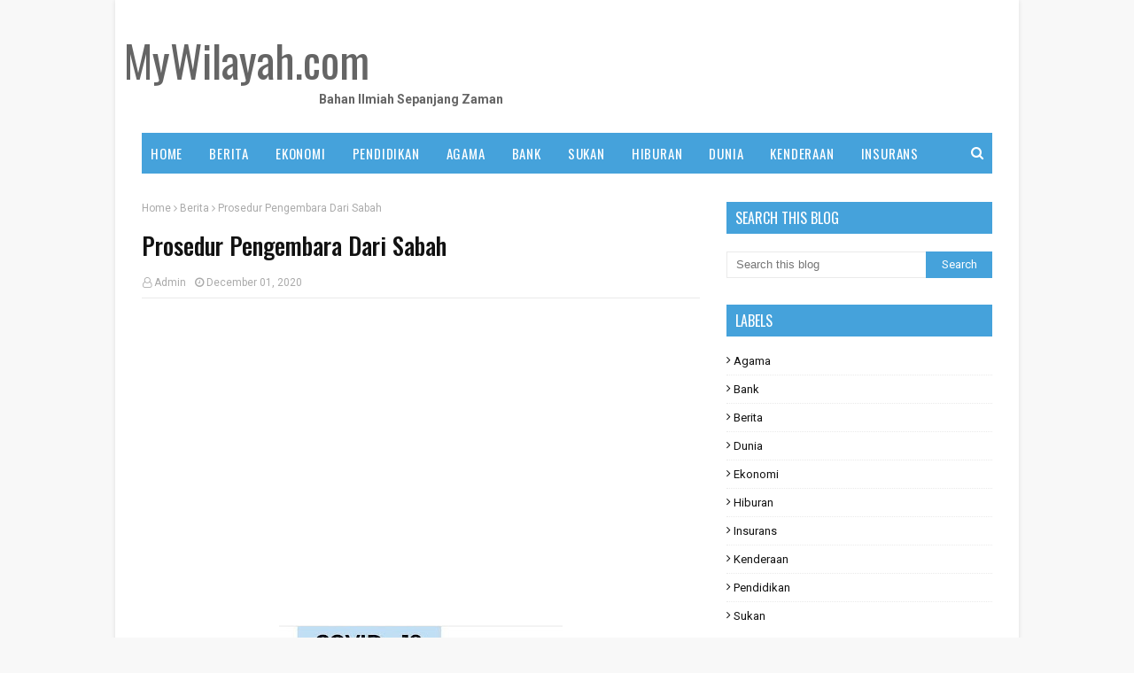

--- FILE ---
content_type: text/html; charset=UTF-8
request_url: https://www.mywilayah.com/2020/12/prosedur-pengembara-dari-sabah.html
body_size: 35342
content:
<!DOCTYPE html>
<html class='ltr' dir='ltr' xmlns='http://www.w3.org/1999/xhtml' xmlns:b='http://www.google.com/2005/gml/b' xmlns:data='http://www.google.com/2005/gml/data' xmlns:expr='http://www.google.com/2005/gml/expr'>
<head><!-- Google tag (gtag.js) -->
<script async='async' src='https://www.googletagmanager.com/gtag/js?id=G-K3EYCXV15P'></script>
<script>
  window.dataLayer = window.dataLayer || [];
  function gtag(){dataLayer.push(arguments);}
  gtag('js', new Date());

  gtag('config', 'G-K3EYCXV15P');
</script>
<script async='async' data-ad-client='ca-pub-4390034001053382' src='https://pagead2.googlesyndication.com/pagead/js/adsbygoogle.js'></script>
<script async='async' data-ad-client='ca-pub-4390034001053382' src='https://pagead2.googlesyndication.com/pagead/js/adsbygoogle.js'></script>
<meta content='width=device-width, initial-scale=1, minimum-scale=1, maximum-scale=1' name='viewport'/>
<title>Prosedur Pengembara Dari Sabah</title>
<meta content='text/html; charset=UTF-8' http-equiv='Content-Type'/>
<!-- Chrome, Firefox OS and Opera -->
<meta content='#f8f8f8' name='theme-color'/>
<!-- Windows Phone -->
<meta content='#f8f8f8' name='msapplication-navbutton-color'/>
<meta content='blogger' name='generator'/>
<link href='https://www.mywilayah.com/favicon.ico' rel='icon' type='image/x-icon'/>
<link href='https://www.mywilayah.com/2020/12/prosedur-pengembara-dari-sabah.html' rel='canonical'/>
<link rel="alternate" type="application/atom+xml" title="MyWilayah.com - Atom" href="https://www.mywilayah.com/feeds/posts/default" />
<link rel="alternate" type="application/rss+xml" title="MyWilayah.com - RSS" href="https://www.mywilayah.com/feeds/posts/default?alt=rss" />
<link rel="service.post" type="application/atom+xml" title="MyWilayah.com - Atom" href="https://www.blogger.com/feeds/6417491798885269378/posts/default" />

<link rel="alternate" type="application/atom+xml" title="MyWilayah.com - Atom" href="https://www.mywilayah.com/feeds/7545500732140947108/comments/default" />
<!--Can't find substitution for tag [blog.ieCssRetrofitLinks]-->
<link href='https://blogger.googleusercontent.com/img/b/R29vZ2xl/AVvXsEj8Gd1ZxYSPl5CMX0S6sX9pPYUM5JUGdz8Shl9bkJ6WHNU7JDdQE5LdwC2FN6zzuFVsQkPhPFhEJ8vhvXNXp0FFF_i86IuviviU9jc6v18Vsi4js9hwLGVPghpPVgFF08a5APk468kpVRI/s320/Screenshot_2020-12-01-20-33-19-53.jpg' rel='image_src'/>
<meta content='https://www.mywilayah.com/2020/12/prosedur-pengembara-dari-sabah.html' property='og:url'/>
<meta content='Prosedur Pengembara Dari Sabah' property='og:title'/>
<meta content='  Berkuatkuasa 25 November 2020, individu dari Sabah TIDAK PERLU menjalani kuarantin 14 hari semasa ketibaan di negeri-negeri lain. Apa yang...' property='og:description'/>
<meta content='https://blogger.googleusercontent.com/img/b/R29vZ2xl/AVvXsEj8Gd1ZxYSPl5CMX0S6sX9pPYUM5JUGdz8Shl9bkJ6WHNU7JDdQE5LdwC2FN6zzuFVsQkPhPFhEJ8vhvXNXp0FFF_i86IuviviU9jc6v18Vsi4js9hwLGVPghpPVgFF08a5APk468kpVRI/w1200-h630-p-k-no-nu/Screenshot_2020-12-01-20-33-19-53.jpg' property='og:image'/>
<!-- Google Fonts -->
<link href='//fonts.googleapis.com/css?family=Roboto:400,400i,500,500i,700,700i|Oswald:400,500,600,700' media='all' rel='stylesheet' type='text/css'/>
<link href='https://stackpath.bootstrapcdn.com/font-awesome/4.7.0/css/font-awesome.min.css' rel='stylesheet'/>
<!-- Template Style CSS -->
<style type='text/css'>@font-face{font-family:'Oswald';font-style:normal;font-weight:400;font-display:swap;src:url(//fonts.gstatic.com/s/oswald/v57/TK3_WkUHHAIjg75cFRf3bXL8LICs1_FvsUtiZSSUhiCXABTV.woff2)format('woff2');unicode-range:U+0460-052F,U+1C80-1C8A,U+20B4,U+2DE0-2DFF,U+A640-A69F,U+FE2E-FE2F;}@font-face{font-family:'Oswald';font-style:normal;font-weight:400;font-display:swap;src:url(//fonts.gstatic.com/s/oswald/v57/TK3_WkUHHAIjg75cFRf3bXL8LICs1_FvsUJiZSSUhiCXABTV.woff2)format('woff2');unicode-range:U+0301,U+0400-045F,U+0490-0491,U+04B0-04B1,U+2116;}@font-face{font-family:'Oswald';font-style:normal;font-weight:400;font-display:swap;src:url(//fonts.gstatic.com/s/oswald/v57/TK3_WkUHHAIjg75cFRf3bXL8LICs1_FvsUliZSSUhiCXABTV.woff2)format('woff2');unicode-range:U+0102-0103,U+0110-0111,U+0128-0129,U+0168-0169,U+01A0-01A1,U+01AF-01B0,U+0300-0301,U+0303-0304,U+0308-0309,U+0323,U+0329,U+1EA0-1EF9,U+20AB;}@font-face{font-family:'Oswald';font-style:normal;font-weight:400;font-display:swap;src:url(//fonts.gstatic.com/s/oswald/v57/TK3_WkUHHAIjg75cFRf3bXL8LICs1_FvsUhiZSSUhiCXABTV.woff2)format('woff2');unicode-range:U+0100-02BA,U+02BD-02C5,U+02C7-02CC,U+02CE-02D7,U+02DD-02FF,U+0304,U+0308,U+0329,U+1D00-1DBF,U+1E00-1E9F,U+1EF2-1EFF,U+2020,U+20A0-20AB,U+20AD-20C0,U+2113,U+2C60-2C7F,U+A720-A7FF;}@font-face{font-family:'Oswald';font-style:normal;font-weight:400;font-display:swap;src:url(//fonts.gstatic.com/s/oswald/v57/TK3_WkUHHAIjg75cFRf3bXL8LICs1_FvsUZiZSSUhiCXAA.woff2)format('woff2');unicode-range:U+0000-00FF,U+0131,U+0152-0153,U+02BB-02BC,U+02C6,U+02DA,U+02DC,U+0304,U+0308,U+0329,U+2000-206F,U+20AC,U+2122,U+2191,U+2193,U+2212,U+2215,U+FEFF,U+FFFD;}@font-face{font-family:'Roboto';font-style:normal;font-weight:400;font-stretch:100%;font-display:swap;src:url(//fonts.gstatic.com/s/roboto/v50/KFOMCnqEu92Fr1ME7kSn66aGLdTylUAMQXC89YmC2DPNWubEbVmZiAr0klQmz24O0g.woff2)format('woff2');unicode-range:U+0460-052F,U+1C80-1C8A,U+20B4,U+2DE0-2DFF,U+A640-A69F,U+FE2E-FE2F;}@font-face{font-family:'Roboto';font-style:normal;font-weight:400;font-stretch:100%;font-display:swap;src:url(//fonts.gstatic.com/s/roboto/v50/KFOMCnqEu92Fr1ME7kSn66aGLdTylUAMQXC89YmC2DPNWubEbVmQiAr0klQmz24O0g.woff2)format('woff2');unicode-range:U+0301,U+0400-045F,U+0490-0491,U+04B0-04B1,U+2116;}@font-face{font-family:'Roboto';font-style:normal;font-weight:400;font-stretch:100%;font-display:swap;src:url(//fonts.gstatic.com/s/roboto/v50/KFOMCnqEu92Fr1ME7kSn66aGLdTylUAMQXC89YmC2DPNWubEbVmYiAr0klQmz24O0g.woff2)format('woff2');unicode-range:U+1F00-1FFF;}@font-face{font-family:'Roboto';font-style:normal;font-weight:400;font-stretch:100%;font-display:swap;src:url(//fonts.gstatic.com/s/roboto/v50/KFOMCnqEu92Fr1ME7kSn66aGLdTylUAMQXC89YmC2DPNWubEbVmXiAr0klQmz24O0g.woff2)format('woff2');unicode-range:U+0370-0377,U+037A-037F,U+0384-038A,U+038C,U+038E-03A1,U+03A3-03FF;}@font-face{font-family:'Roboto';font-style:normal;font-weight:400;font-stretch:100%;font-display:swap;src:url(//fonts.gstatic.com/s/roboto/v50/KFOMCnqEu92Fr1ME7kSn66aGLdTylUAMQXC89YmC2DPNWubEbVnoiAr0klQmz24O0g.woff2)format('woff2');unicode-range:U+0302-0303,U+0305,U+0307-0308,U+0310,U+0312,U+0315,U+031A,U+0326-0327,U+032C,U+032F-0330,U+0332-0333,U+0338,U+033A,U+0346,U+034D,U+0391-03A1,U+03A3-03A9,U+03B1-03C9,U+03D1,U+03D5-03D6,U+03F0-03F1,U+03F4-03F5,U+2016-2017,U+2034-2038,U+203C,U+2040,U+2043,U+2047,U+2050,U+2057,U+205F,U+2070-2071,U+2074-208E,U+2090-209C,U+20D0-20DC,U+20E1,U+20E5-20EF,U+2100-2112,U+2114-2115,U+2117-2121,U+2123-214F,U+2190,U+2192,U+2194-21AE,U+21B0-21E5,U+21F1-21F2,U+21F4-2211,U+2213-2214,U+2216-22FF,U+2308-230B,U+2310,U+2319,U+231C-2321,U+2336-237A,U+237C,U+2395,U+239B-23B7,U+23D0,U+23DC-23E1,U+2474-2475,U+25AF,U+25B3,U+25B7,U+25BD,U+25C1,U+25CA,U+25CC,U+25FB,U+266D-266F,U+27C0-27FF,U+2900-2AFF,U+2B0E-2B11,U+2B30-2B4C,U+2BFE,U+3030,U+FF5B,U+FF5D,U+1D400-1D7FF,U+1EE00-1EEFF;}@font-face{font-family:'Roboto';font-style:normal;font-weight:400;font-stretch:100%;font-display:swap;src:url(//fonts.gstatic.com/s/roboto/v50/KFOMCnqEu92Fr1ME7kSn66aGLdTylUAMQXC89YmC2DPNWubEbVn6iAr0klQmz24O0g.woff2)format('woff2');unicode-range:U+0001-000C,U+000E-001F,U+007F-009F,U+20DD-20E0,U+20E2-20E4,U+2150-218F,U+2190,U+2192,U+2194-2199,U+21AF,U+21E6-21F0,U+21F3,U+2218-2219,U+2299,U+22C4-22C6,U+2300-243F,U+2440-244A,U+2460-24FF,U+25A0-27BF,U+2800-28FF,U+2921-2922,U+2981,U+29BF,U+29EB,U+2B00-2BFF,U+4DC0-4DFF,U+FFF9-FFFB,U+10140-1018E,U+10190-1019C,U+101A0,U+101D0-101FD,U+102E0-102FB,U+10E60-10E7E,U+1D2C0-1D2D3,U+1D2E0-1D37F,U+1F000-1F0FF,U+1F100-1F1AD,U+1F1E6-1F1FF,U+1F30D-1F30F,U+1F315,U+1F31C,U+1F31E,U+1F320-1F32C,U+1F336,U+1F378,U+1F37D,U+1F382,U+1F393-1F39F,U+1F3A7-1F3A8,U+1F3AC-1F3AF,U+1F3C2,U+1F3C4-1F3C6,U+1F3CA-1F3CE,U+1F3D4-1F3E0,U+1F3ED,U+1F3F1-1F3F3,U+1F3F5-1F3F7,U+1F408,U+1F415,U+1F41F,U+1F426,U+1F43F,U+1F441-1F442,U+1F444,U+1F446-1F449,U+1F44C-1F44E,U+1F453,U+1F46A,U+1F47D,U+1F4A3,U+1F4B0,U+1F4B3,U+1F4B9,U+1F4BB,U+1F4BF,U+1F4C8-1F4CB,U+1F4D6,U+1F4DA,U+1F4DF,U+1F4E3-1F4E6,U+1F4EA-1F4ED,U+1F4F7,U+1F4F9-1F4FB,U+1F4FD-1F4FE,U+1F503,U+1F507-1F50B,U+1F50D,U+1F512-1F513,U+1F53E-1F54A,U+1F54F-1F5FA,U+1F610,U+1F650-1F67F,U+1F687,U+1F68D,U+1F691,U+1F694,U+1F698,U+1F6AD,U+1F6B2,U+1F6B9-1F6BA,U+1F6BC,U+1F6C6-1F6CF,U+1F6D3-1F6D7,U+1F6E0-1F6EA,U+1F6F0-1F6F3,U+1F6F7-1F6FC,U+1F700-1F7FF,U+1F800-1F80B,U+1F810-1F847,U+1F850-1F859,U+1F860-1F887,U+1F890-1F8AD,U+1F8B0-1F8BB,U+1F8C0-1F8C1,U+1F900-1F90B,U+1F93B,U+1F946,U+1F984,U+1F996,U+1F9E9,U+1FA00-1FA6F,U+1FA70-1FA7C,U+1FA80-1FA89,U+1FA8F-1FAC6,U+1FACE-1FADC,U+1FADF-1FAE9,U+1FAF0-1FAF8,U+1FB00-1FBFF;}@font-face{font-family:'Roboto';font-style:normal;font-weight:400;font-stretch:100%;font-display:swap;src:url(//fonts.gstatic.com/s/roboto/v50/KFOMCnqEu92Fr1ME7kSn66aGLdTylUAMQXC89YmC2DPNWubEbVmbiAr0klQmz24O0g.woff2)format('woff2');unicode-range:U+0102-0103,U+0110-0111,U+0128-0129,U+0168-0169,U+01A0-01A1,U+01AF-01B0,U+0300-0301,U+0303-0304,U+0308-0309,U+0323,U+0329,U+1EA0-1EF9,U+20AB;}@font-face{font-family:'Roboto';font-style:normal;font-weight:400;font-stretch:100%;font-display:swap;src:url(//fonts.gstatic.com/s/roboto/v50/KFOMCnqEu92Fr1ME7kSn66aGLdTylUAMQXC89YmC2DPNWubEbVmaiAr0klQmz24O0g.woff2)format('woff2');unicode-range:U+0100-02BA,U+02BD-02C5,U+02C7-02CC,U+02CE-02D7,U+02DD-02FF,U+0304,U+0308,U+0329,U+1D00-1DBF,U+1E00-1E9F,U+1EF2-1EFF,U+2020,U+20A0-20AB,U+20AD-20C0,U+2113,U+2C60-2C7F,U+A720-A7FF;}@font-face{font-family:'Roboto';font-style:normal;font-weight:400;font-stretch:100%;font-display:swap;src:url(//fonts.gstatic.com/s/roboto/v50/KFOMCnqEu92Fr1ME7kSn66aGLdTylUAMQXC89YmC2DPNWubEbVmUiAr0klQmz24.woff2)format('woff2');unicode-range:U+0000-00FF,U+0131,U+0152-0153,U+02BB-02BC,U+02C6,U+02DA,U+02DC,U+0304,U+0308,U+0329,U+2000-206F,U+20AC,U+2122,U+2191,U+2193,U+2212,U+2215,U+FEFF,U+FFFD;}</style>
<style id='page-skin-1' type='text/css'><!--
/*
-----------------------------------------------
Blogger Template Style
Name:        Schema
Version:     Free version
Author:      TemplatesYard
Author Url:  https://www.templatesyard.com/
----------------------------------------------- */
a,abbr,acronym,address,applet,b,big,blockquote,body,caption,center,cite,code,dd,del,dfn,div,dl,dt,em,fieldset,font,form,h1,h2,h3,h4,h5,h6,html,i,iframe,img,ins,kbd,label,legend,li,object,p,pre,q,s,samp,small,span,strike,strong,sub,sup,table,tbody,td,tfoot,th,thead,tr,tt,u,ul,var{padding:0;border:0;outline:0;vertical-align:baseline;background:0 0;text-decoration:none }form,textarea,input,button{-webkit-appearance:none;-moz-appearance:none;appearance:none;border-radius:0 }dl,ul{list-style-position:inside;font-weight:400;list-style:none }ul li{list-style:none }caption,th{text-align:center }img{border:none;position:relative }a,a:visited{text-decoration:none }.clearfix{clear:both }.section,.widget,.widget ul{margin:0;padding:0 }a{color:#ff3b30 }a img{border:0 }abbr{text-decoration:none }.CSS_LIGHTBOX{z-index:999999!important }.separator a{clear:none!important;float:none!important;margin-left:0!important;margin-right:0!important }#navbar-iframe,.widget-item-control,a.quickedit,.home-link,.feed-links{display:none!important }.center{display:table;margin:0 auto;position:relative }.widget > h2,.widget > h3{display:none }body{background:#f8f8f8 url() repeat fixed top left;background-color:#f8f8f8;font:14px Roboto, sans-serif;font-weight:400;color:#656565;word-wrap:break-word;margin:0;padding:0 }#outer-wrapper{max-width:none;margin:0 auto;background-color:#fff;box-shadow:0 0 5px rgba(0,0,0,.1) }.row{width:960px }#content-wrapper{margin:30px auto 0;overflow:hidden }#content-wrapper > .container{margin:0 -15px }#main-wrapper{float:left;overflow:hidden;width:66.66666667%;box-sizing:border-box;word-wrap:break-word;padding:0 15px;margin:0 }#sidebar-wrapper{float:right;overflow:hidden;width:33.33333333%;box-sizing:border-box;word-wrap:break-word;padding:0 15px }.post-image-wrap{position:relative;display:block }.post-image-link,.about-author .avatar-container,.comments .avatar-image-container{background-color:#f9f9f9;color:transparent!important }.post-thumb{display:block;position:relative;width:100%;height:100%;object-fit:cover;z-index:1;border: 1px solid #ccc;padding: 3px;box-sizing:border-box;transition:transform .25s ease }.post-image-link:hover .post-thumb,.post-image-wrap:hover .post-image-link .post-thumb,.hot-item-inner:hover .post-image-link .post-thumb{transform:scale(1.03) }h1,h2,h3,h4,h5,h6{font:14px Oswald, sans-serif }.post-title a{display:block }.social a:before{display:inline-block;font-family:FontAwesome;font-style:normal;font-weight:400 }.social .facebook a:before{content:"\f09a" }.social .twitter a:before{content:"\f099" }.social .gplus a:before{content:"\f0d5" }.social .rss a:before{content:"\f09e" }.social .youtube a:before{content:"\f16a" }.social .skype a:before{content:"\f17e" }.social .stumbleupon a:before{content:"\f1a4" }.social .tumblr a:before{content:"\f173" }.social .vk a:before{content:"\f189" }.social .stack-overflow a:before{content:"\f16c" }.social .github a:before{content:"\f09b" }.social .linkedin a:before{content:"\f0e1" }.social .dribbble a:before{content:"\f17d" }.social .soundcloud a:before{content:"\f1be" }.social .behance a:before{content:"\f1b4" }.social .digg a:before{content:"\f1a6" }.social .instagram a:before{content:"\f16d" }.social .pinterest a:before{content:"\f0d2" }.social .twitch a:before{content:"\f1e8" }.social .delicious a:before{content:"\f1a5" }.social .codepen a:before{content:"\f1cb" }.social .reddit a:before{content:"\f1a1" }.social .whatsapp a:before{content:"\f232" }.social .snapchat a:before{content:"\f2ac" }.social .email a:before{content:"\f0e0" }.social .external-link a:before{content:"\f35d" }.social-color .facebook a{background-color:#3b5999 }.social-color .twitter a{background-color:#00acee }.social-color .gplus a{background-color:#db4a39 }.social-color .youtube a{background-color:#db4a39 }.social-color .instagram a{background:linear-gradient(15deg,#ffb13d,#dd277b,#4d5ed4) }.social-color .pinterest a{background-color:#ca2127 }.social-color .dribbble a{background-color:#ea4c89 }.social-color .linkedin a{background-color:#0077b5 }.social-color .tumblr a{background-color:#365069 }.social-color .twitch a{background-color:#6441a5 }.social-color .rss a{background-color:#ffc200 }.social-color .skype a{background-color:#00aff0 }.social-color .stumbleupon a{background-color:#eb4823 }.social-color .vk a{background-color:#4a76a8 }.social-color .stack-overflow a{background-color:#f48024 }.social-color .github a{background-color:#24292e }.social-color .soundcloud a{background:linear-gradient(#ff7400,#ff3400) }.social-color .behance a{background-color:#191919 }.social-color .digg a{background-color:#1b1a19 }.social-color .delicious a{background-color:#0076e8 }.social-color .codepen a{background-color:#000 }.social-color .reddit a{background-color:#ff4500 }.social-color .whatsapp a{background-color:#3fbb50 }.social-color .snapchat a{background-color:#ffe700 }.social-color .email a{background-color:#888 }.social-color .external-link a{background-color:#111111 }.social-text .facebook a:after{content:"Facebook" }.social-text .twitter a:after{content:"Twitter" }.social-text .gplus a:after{content:"Google Plus" }.social-text .rss a:after{content:"Rss" }.social-text .youtube a:after{content:"YouTube" }.social-text .skype a:after{content:"Skype" }.social-text .stumbleupon a:after{content:"StumbleUpon" }.social-text .tumblr a:after{content:"Tumblr" }.social-text .vk a:after{content:"VKontakte" }.social-text .stack-overflow a:after{content:"Stack Overflow" }.social-text .github a:after{content:"Github" }.social-text .linkedin a:after{content:"LinkedIn" }.social-text .dribbble a:after{content:"Dribbble" }.social-text .soundcloud a:after{content:"SoundCloud" }.social-text .behance a:after{content:"Behance" }.social-text .digg a:after{content:"Digg" }.social-text .instagram a:after{content:"Instagram" }.social-text .pinterest a:after{content:"Pinterest" }.social-text .twitch a:after{content:"Twitch" }.social-text .delicious a:after{content:"Delicious" }.social-text .codepen a:after{content:"CodePen" }.social-text .flipboard a:after{content:"Flipboard" }.social-text .reddit a:after{content:"Reddit" }.social-text .whatsapp a:after{content:"Whatsapp" }.social-text .messenger a:after{content:"Messenger" }.social-text .snapchat a:after{content:"Snapchat" }.social-text .email a:after{content:"Email" }.social-text .external-link a:after{content:"WebSite" }#header-wrap{position:relative;margin:0 }.header-header{background-color:#fff;width:100%;height:90px;position:relative;overflow:hidden;padding:30px 0 }.header-header .container{position:relative;margin:0 auto;padding:0 }.header-logo{position:relative;float:left;width:auto;max-width:200px;max-height:60px;margin:0;padding:15px 0 }.header-logo .header-image-wrapper{display:block }.header-logo img{max-width:100%;max-height:60px;margin:0 }.header-logo h1{color:#111111;font-size:36px;line-height:60px;margin:0 }.header-logo p{font-size:12px;margin:5px 0 0 }.header-ads{position:relative;float:right }.header-ads .widget > .widget-title{display:none }.header-ads .widget{max-width:100% }.header-ads .widget .widget-content{width:728px;max-width:100%;max-height:90px;line-height:1 }.header-menu{position:relative;width:100%;height:48px;z-index:10;font-size:13px;box-sizing:border-box;margin:0;}.header-menu .container{position:relative;margin:0 auto;padding: 0 10px;box-sizing: border-box;background:#45a2db;}#main-menu .widget,#main-menu .widget > .widget-title{display:none }#main-menu .show-menu{display:block }#main-menu{position:relative;height:46px;z-index:15 }#main-menu ul > li{float:left;position:relative;margin:0;padding:0;transition:background .17s }#main-menu ul > li > a{position:relative;color:#ffffff;font:15px Oswald, sans-serif;font-weight:400;text-transform:uppercase;letter-spacing: 0.8px;line-height:46px;display:inline-block;margin:0;padding:0 15px;transition:color .17s ease }#main-menu #main-menu-nav > li:first-child > a{padding-left:0 }#main-menu ul > li:hover > a{color:#ff3b30 }#main-menu ul > li > ul{position:absolute;float:left;left:0;top:46px;width:180px;background-color:#fff;z-index:99999;margin-top:0;padding:0;border:1px solid #eaeaea;box-shadow:0 1px 0 0 #eaeaea;visibility:hidden;opacity:0 }#main-menu ul > li > ul > li > ul{position:absolute;float:left;top:0;left:100%;margin:-1px 0 0 }#main-menu ul > li > ul > li{display:block;float:none;position:relative }#main-menu ul > li > ul > li a{display:block;height:36px;font-size:13px;color:#777;line-height:36px;box-sizing:border-box;margin:0;padding:0 15px;border:0;border-bottom:1px solid #eaeaea;transition:all .17s ease }#main-menu ul > li > ul > li:hover > a{color:#45a2db }#main-menu ul > li > ul > li:last-child a{border-bottom:0 }#main-menu ul > li.has-sub > a:after{content:'\f107';float:right;font-family:FontAwesome;font-size:12px;font-weight:400;margin:0 0 0 5px }#main-menu ul > li > ul > li.has-sub > a:after{content:'\f105';float:right;margin:0 }#main-menu ul > li:hover > ul,#main-menu ul > li > ul > li:hover > ul{visibility:visible;opacity:1 }#main-menu ul ul{transition:all .25s ease }.no-posts{float:left;width:100%;height:100px;line-height:100px;text-align:center }.show-search,.hide-search{position:absolute;right:10px;top:0;display:block;width:36px;height:46px;line-height:46px;z-index:20;color:#ffffff;font-size:15px;text-align:right;cursor:pointer;padding:0;transition:color .17s ease }.show-search:before{content:"\f002";font-family:FontAwesome;font-weight:400 }.hide-search:before{content:"\f00d";font-family:FontAwesome;font-weight:400 }.show-search:hover,.hide-search:hover{color:#45a2db }#nav-search{display:none;position:absolute;left:0;top:0;width:100%;height:46px;z-index:99;background-color:#f2f2f2;box-sizing:border-box;padding:0 0 0 10px;}#nav-search .search-form{width:100%;height:46px;background-color:rgba(0,0,0,0);line-height:46px;overflow:hidden;padding:0 }#nav-search .search-input{width:100%;height:46px;font-family:inherit;color:#111111;margin:0;padding:0 46px 0 0;background-color:rgba(0,0,0,0);font-size:13px;font-weight:400;outline:none;box-sizing:border-box;border:0 }#mobile-logo .widget > .widget-title > h3{display:none }.mobile-header{display:none;position:relative;float:left;width:100%;height:50px;background-color:#111111;z-index:1010 }.mobile-header .logo-content{position:relative;float:left;display:block;width:100%;height:50px;text-align:center;z-index:2 }.mobile-header .logo-content > a{height:30px;display:inline-block;padding:10px 0 }.mobile-header .logo-content > a > img{height:30px }.mobile-header .logo-content > h3{font-size:20px;height:30px;line-height:30px;margin:10px 0 0 }.mobile-header .logo-content > h3 > a{color:#fff }.mobile-search-form{position:absolute;display:none;z-index:4;background-color:#111111;width:100%;height:50px;left:0;top:0 }.mobile-search-form .mobile-search-input{background-color:#111111;display:block;width:calc(100% - 50px);height:50px;font-family:inherit;font-size:13px;font-weight:400;color:#fff;box-sizing:border-box;padding:0 20px;border:0 }.mobile-search-form{position:absolute;display:none;z-index:4;background-color:#111111;width:100%;height:50px;left:0;top:0 }.mobile-search-form .mobile-search-input{background-color:#111111;display:block;width:calc(100% - 50px);height:50px;font-size:13px;font-weight:400;color:#fff;box-sizing:border-box;padding:0 20px;border:0 }.overlay{display:none;position:fixed;top:0;left:0;right:0;bottom:0;z-index:990;background:rgba(255,255,255,0.8) }.slide-menu-toggle,.show-mobile-search,.hide-mobile-search{position:absolute;line-height:50px;height:50px;width:50px;top:0;left:0;font-family:FontAwesome;color:#fff;font-size:18px;font-weight:400;text-align:center;cursor:pointer;z-index:4;padding:0 }.slide-menu-toggle{border-right:1px solid rgba(255,255,255,0.08) }.show-mobile-search,.hide-mobile-search{border-left:1px solid rgba(255,255,255,0.08);left:auto;right:0 }.slide-menu-toggle:before{content:"\f0c9" }.nav-active .slide-menu-toggle:before{content:"\f00d" }.show-mobile-search:before{content:"\f002" }.hide-mobile-search:before{content:"\f00d" }.mobile-menu{position:relative;float:left;width:100%;background-color:#111111;box-sizing:border-box;padding:20px;border-top:1px solid rgba(255,255,255,0.08);visibility:hidden;opacity:0;transform-origin:0 0;transform:scaleY(0);transition:all .17s ease }.nav-active .mobile-menu{visibility:visible;opacity:1;transform:scaleY(1) }.mobile-menu > ul{margin:0 }.mobile-menu .m-sub{display:none;padding:0 }.mobile-menu ul li{position:relative;display:block;overflow:hidden;float:left;width:100%;font-size:14px;line-height:38px;margin:0;padding:0;border-top:1px solid rgba(255,255,255,0.01) }.mobile-menu > ul > li{font-weight:400 }.mobile-menu > ul li ul{overflow:hidden }.mobile-menu > ul > li:first-child{border-top:0 }.mobile-menu ul li a{color:#fff;padding:0;display:block;transition:all .17s ease }.mobile-menu ul li.has-sub .submenu-toggle{position:absolute;top:0;right:0;color:#fff;cursor:pointer }.mobile-menu ul li.has-sub .submenu-toggle:after{content:'\f105';font-family:FontAwesome;font-weight:400;float:right;width:34px;font-size:16px;text-align:center;transition:all .17s ease }.mobile-menu ul li.has-sub.show > .submenu-toggle:after{transform:rotate(90deg) }.mobile-menu > ul > li > ul > li a{font-size:13px }.mobile-menu > ul > li > ul > li > a{color:#fff;opacity:.7;padding:0 0 0 15px }.mobile-menu > ul > li > ul > li > ul > li > a{color:#fff;opacity:.7;padding:0 0 0 30px }.mobile-menu ul > li > .submenu-toggle:hover{color:#45a2db }.post-meta{display:block;overflow:hidden;color:#aaa;font-size:12px;font-weight:400;padding:0 1px }.post-meta .post-author,.post-meta .post-date{float:left;margin:0 10px 0 0 }.post-meta .post-date{text-transform:capitalize }.post-meta a{color:#aaa;transition:color .17s }.post-meta a:hover{color:#ff3b30 }.post-meta span:before{font-family:FontAwesome;font-weight:400;margin:0 3px 0 0 }.post-meta .post-author:before{content:'\f2c0' }.post-meta .post-date:before{content:'\f017' }.queryMessage{overflow:hidden;background-color:#f2f2f2;color:#111111;font-size:13px;font-weight:400;padding:8px 10px;margin:0 0 25px }.queryMessage .query-info{margin:0 5px }.queryMessage .search-query,.queryMessage .search-label{font-weight:700;text-transform:uppercase }.queryMessage .search-query:before,.queryMessage .search-label:before{content:"\201c" }.queryMessage .search-query:after,.queryMessage .search-label:after{content:"\201d" }.queryMessage a.show-more{float:right;color:#ff3b30;text-decoration:underline;transition:opacity .17s }.queryMessage a.show-more:hover{opacity:.8 }.queryEmpty{font-size:13px;font-weight:400;padding:10px 0;margin:0 0 25px;text-align:center }.title-wrap,.featured-posts .widget-title{position:relative;float:left;width:100%;height:29px;display:block;margin:0 0 20px;border-bottom:3px solid #eaeaea }.title-wrap > h3,.featured-posts .widget-title > h3{position:relative;float:left;height:32px;font-size:16px;color:#111111;margin:0 }.title-wrap > h3:after,.featured-posts .widget-title > h3:after{content:'';position:absolute;left:0;bottom:0;height:3px;width:100%;background-color:#45a2db;margin:0 }a.view-all{float:right;font-size:13px;line-height:29px;color:#888;transition:color .17s ease }a.view-all:hover{color:#ff3b30 }a.view-all:after{content:"\f105";float:right;font-weight:400;font-family:FontAwesome;margin:0 0 0 3px;transition:color .17s }.blog-post{display:block;overflow:hidden;word-wrap:break-word }.index-post{padding:0;margin:0 0 30px }.index-post .post-image-wrap{float:left;width:250px;height:169px;margin:0 20px 0 0 }.index-post .post-image-wrap .post-image-link{width:100%;height:100%;position:relative;display:block;z-index:1;overflow:hidden }.post-tag{position:absolute;top:15px;left:15px;height:18px;z-index:5;background-color:rgba(0,0,0,0.5);color:#fff;font-size:10px;line-height:18px;font-weight:500;text-transform:uppercase;padding:0 6px;border-radius:2px }.index-post .post-info{overflow:hidden }.index-post .post-info > h2{font-size:16px;font-weight:400;line-height:1.5em;text-transform:uppercase;letter-spacing:0.8px;text-decoration:none;margin:0 0 10px }.index-post .post-info > h2 > a{display:block;color:#111111;transition:color .17s }.index-post .post-info > h2 > a:hover{color:#ff3b30 }.widget iframe,.widget img{max-width:100% }.date-header{display:block;overflow:hidden;font-weight:400;margin:0!important;padding:0 }.post-timestamp{margin-left:0 }.post-snippet{position:relative;display:block;overflow:hidden;font-size:12px;line-height:1.6em;font-weight:400;margin:10px 0 0 }#breadcrumb{font-size:12px;font-weight:400;color:#aaa;margin:0 0 10px }#breadcrumb a{color:#aaa;transition:color .17s }#breadcrumb a:hover{color:#ff3b30 }#breadcrumb a,#breadcrumb em{display:inline-block }#breadcrumb .delimiter:after{content:'\f105';font-family:FontAwesome;font-style:normal;margin:0 3px }.item-post h1.post-title{color:#111111;font-size:27px;line-height:1.5em;font-weight:500;position:relative;display:block;margin:15px 0;padding:0 }.static_page .item-post h1.post-title{padding:0 0 10px;margin:0;border-bottom:1px solid #eaeaea }.item-post .post-body{width:100%;line-height:1.5em;overflow:hidden;padding:20px 0 0 }.static_page .item-post .post-body{padding:20px 0 }.item-post .post-outer{padding:0 }.item-post .post-body img{max-width:100% }.item-post .post-meta{padding:0 1px 10px;border-bottom:1px solid #eaeaea }.main .widget{margin:0 }.main .Blog{border-bottom-width:0 }.post-footer{position:relative;float:left;width:100%;margin:20px 0 0 }.inline-ad{position:relative;display:block;max-height:60px;margin:0 0 30px }.inline-ad > ins{display:block!important;margin:0 auto!important }.item .inline-ad{float:left;width:100%;margin:20px 0 0 }.item-post-wrap > .inline-ad{margin:0 0 20px }.post-labels{overflow:hidden;height:auto;position:relative;font-family:'Oswald',sans-serif;padding:0;margin:0 0 25px }.post-labels span,.post-labels a{float:left;color:#aaa;font-size:12px;font-weight:400;margin:0 12px 0 0;transition:all .17s ease }.post-labels span{color:#111111 }.post-labels a:hover{color:#45a2db }.post-share{position:relative;overflow:hidden;line-height:0;margin:0 0 30px }ul.share-links{position:relative }.share-links li{width:32px;float:left;box-sizing:border-box;margin:0 5px 0 0 }.share-links li.facebook,.share-links li.twitter,.share-links li.gplus{width:20% }.share-links li a{float:left;display:inline-block;cursor:pointer;width:100%;height:32px;line-height:32px;color:#fff;font-weight:400;font-size:13px;text-align:center;box-sizing:border-box;opacity:1;margin:0;padding:0;border-radius:2px;transition:all .17s ease }.share-links li.whatsapp-mobile{display:none }.is-mobile li.whatsapp-desktop{display:none }.is-mobile li.whatsapp-mobile{display:inline-block }.share-links li a:before{float:left;display:block;width:32px;background-color:rgba(255,255,255,0.07);font-size:15px;text-align:center;line-height:32px }.share-links li a:hover{opacity:.8 }ul.post-nav{position:relative;overflow:hidden;display:block;margin:0 0 30px }.post-nav li{display:inline-block;width:50% }.post-nav .post-prev{float:left;text-align:left;box-sizing:border-box;padding:0 10px }.post-nav .post-next{float:right;text-align:right;box-sizing:border-box;padding:0 10px }.post-nav li a{color:#111111;line-height:1.4em;display:block;overflow:hidden;transition:color .17s }.post-nav li:hover a{color:#ff3b30 }.post-nav li span{display:block;font-size:11px;color:#aaa;font-weight:700;text-transform:uppercase;padding:0 0 2px }.post-nav .post-prev span:before{content:"\f053";float:left;font-family:FontAwesome;font-size:9px;font-weight:400;text-transform:none;margin:0 2px 0 0 }.post-nav .post-next span:after{content:"\f054";float:right;font-family:FontAwesome;font-size:9px;font-weight:400;text-transform:none;margin:0 0 0 2px }.post-nav p{font-family:'Oswald',sans-serif;font-size:12px;font-weight:400;line-height:1.4em;margin:0 }.post-nav .post-nav-active p{color:#aaa }.about-author{position:relative;display:block;overflow:hidden;padding:20px;margin:0 0 30px;border:1px solid #eaeaea }.about-author .avatar-container{position:relative;float:left;width:80px;height:80px;overflow:hidden;margin:0 15px 0 0;border-radius:100% }.about-author .author-avatar{float:left;width:100%;height:100%;border-radius:100% }.author-name{overflow:hidden;display:inline-block;font-size:16px;font-weight:700;margin:7px 0 3px }.author-name span{color:#111111 }.author-name a{color:#111111;transition:color .17s }.author-name a:hover{color:#45a2db }.author-description{display:block;overflow:hidden;font-size:13px;font-weight:400;line-height:1.5em }.author-description a:hover{text-decoration:underline }#related-wrap{overflow:hidden;margin:0 0 30px }#related-wrap .related-tag{display:none }.related-ready{float:left;width:100% }.related-ready .loader{height:178px }ul.related-posts{position:relative;overflow:hidden;margin:0 -10px;padding:0 }.related-posts .related-item{width:33.33333333%;position:relative;overflow:hidden;float:left;display:block;box-sizing:border-box;padding:0 10px;margin:0 }.related-posts .post-image-link{width:100%;height:120px;position:relative;overflow:hidden;display:block }.related-posts .related-item .post-meta{padding:0;border:0 }.related-posts .post-title{font-size:14px;font-weight:700;line-height:1.5em;display:block;margin:7px 0 6px }.related-posts .post-title a{color:#111111;transition:color .17s }.related-posts .post-title a:hover{color:#ff3b30 }#blog-pager{overflow:hidden;clear:both;margin:0 0 30px }.blog-pager a,.blog-pager span{float:left;display:block;min-width:30px;height:30px;background-color:#f0f0f0;color:#111111;font-size:13px;font-weight:500;line-height:30px;text-align:center;box-sizing:border-box;margin:0 5px 0 0;border-radius:2px;transition:all .17s ease }.blog-pager .blog-pager-newer-link,.blog-pager .blog-pager-older-link{padding:0 15px }.blog-pager .blog-pager-newer-link{float:left }.blog-pager .blog-pager-older-link{float:right }.blog-pager span.page-dots{min-width:20px;background-color:#fff;font-size:16px;line-height:30px;font-weight:400;letter-spacing:-1px;border:0 }.blog-pager .page-of{display:none;width:auto;float:right;border-color:rgba(0,0,0,0);margin:0 }.blog-pager .page-active,.blog-pager a:hover{background-color:#45a2db;color:#fff;border-color:#45a2db }.blog-pager .page-prev:before,.blog-pager .page-next:before{font-family:FontAwesome;font-size:16px;font-weight:400 }.blog-pager .page-prev:before{content:'\f104' }.blog-pager .page-next:before{content:'\f105' }.blog-pager .blog-pager-newer-link:after{content:'\f104';float:left;font-family:FontAwesome;font-weight:400;margin:0 3px 0 0 }.blog-pager .blog-pager-older-link:after{content:'\f105';float:right;font-family:FontAwesome;font-weight:400;margin:0 0 0 3px }.archive #blog-pager{display:none }.blog-post-comments{display:none;margin:0 0 30px }.blog-post-comments .comments-title{margin:0 0 20px }.comments-system-disqus .comments-title,.comments-system-facebook .comments-title{margin:0 }#comments{margin:0 }#gpluscomments{float:left!important;width:100%!important;margin:0 0 25px!important }#gpluscomments iframe{float:left!important;width:100% }.comments{display:block;clear:both;margin:0;color:#111111 }.comments > h3{font-size:13px;font-weight:400;font-style:italic;padding-top:1px }.comments .comments-content .comment{list-style:none;margin:0;padding:0 0 8px }.comments .comments-content .comment:first-child{padding-top:0 }.facebook-tab,.fb_iframe_widget_fluid span,.fb_iframe_widget iframe{width:100%!important }.comments .item-control{position:static }.comments .avatar-image-container{float:left;overflow:hidden;position:absolute }.comments .avatar-image-container,.comments .avatar-image-container img{height:45px;max-height:45px;width:45px;max-width:45px;border-radius:0 }.comments .comment-block{overflow:hidden;padding:0 0 10px }.comments .comment-block,.comments .comments-content .comment-replies{margin:0 0 0 60px }.comments .comments-content .inline-thread{padding:0 }.comments .comment-actions{float:left;width:100%;position:relative;margin:0 }.comments .comments-content .comment-header{font-size:12px;display:block;overflow:hidden;clear:both;margin:0 0 3px;padding:0 0 5px;border-bottom:1px dashed #eaeaea }.comments .comments-content .comment-header a{color:#111111;transition:color .17s }.comments .comments-content .comment-header a:hover{color:#ff3b30 }.comments .comments-content .user{font-style:normal;font-weight:700;text-transform:uppercase;display:block }.comments .comments-content .icon.blog-author{display:none }.comments .comments-content .comment-content{float:left;font-size:13px;color:#5E5E5E;font-weight:400;text-align:left;line-height:1.4em;margin:5px 0 9px }.comments .comment .comment-actions a{margin-right:5px;padding:2px 5px;color:#111111;font-weight:400;border:1px solid #f5f5f5;font-size:10px;transition:all .17s ease }.comments .comment .comment-actions a:hover{color:#fff;background-color:#45a2db;border-color:#45a2db;text-decoration:none }.comments .comments-content .datetime{float:left;font-size:11px;font-weight:400;color:#aaa;position:relative;padding:0 1px;margin:4px 0 0;display:block }.comments .comments-content .datetime a,.comments .comments-content .datetime a:hover{color:#aaa }.comments .comments-content .datetime:before{content:'\f017';font-family:FontAwesome;font-size:11px;font-weight:400;font-style:normal;margin:0 3px 0 0 }.comments .thread-toggle{margin-bottom:4px }.comments .thread-toggle .thread-arrow{height:7px;margin:0 3px 2px 0 }.comments .thread-count a,.comments .continue a{transition:opacity .17s }.comments .thread-count a:hover,.comments .continue a:hover{opacity:.8 }.comments .thread-expanded{padding:5px 0 0 }.comments .thread-chrome.thread-collapsed{display:none }.thread-arrow:before{content:'';font-family:FontAwesome;color:#111111;font-weight:400;margin:0 2px 0 0 }.comments .thread-expanded .thread-arrow:before{content:'\f0d7' }.comments .thread-collapsed .thread-arrow:before{content:'\f0da' }.comments .comments-content .comment-thread{margin:0 }.comments .comments-content .comment-thread > ol{padding:0 }.comments .continue a{padding:0 0 0 60px;font-weight:400 }.comments .comments-content .loadmore.loaded{margin:0;padding:0 }.comments .comment-replybox-thread{margin:0 }.comments .comments-content .loadmore,.comments .comments-content .loadmore.loaded{display:none }.post-body h1,.post-body h2,.post-body h3,.post-body h4,.post-body h5,.post-body h6{color:#111111;margin:0 0 15px }.post-body h1,.post-body h2{font-size:24px }.post-body h3{font-size:21px }.post-body h4{font-size:18px }.post-body h5{font-size:16px }.post-body h6{font-size:13px }blockquote{font-style:italic;padding:10px;margin:0;border-left:4px solid #45a2db }blockquote:before,blockquote:after{display:inline-block;font-family:FontAwesome;font-style:normal;font-weight:400;color:#aaa;line-height:1 }blockquote:before{content:'\f10d';margin:0 10px 0 0 }blockquote:after{content:'\f10e';margin:0 0 0 10px }.widget .post-body ul,.widget .post-body ol{line-height:1.5;font-weight:400 }.widget .post-body li{margin:5px 0;padding:0;line-height:1.5 }.post-body ul{padding:0 0 0 20px }.post-body ul li:before{content:"\f105";font-family:FontAwesome;font-size:13px;font-weight:400;margin:0 5px 0 0 }.post-body u{text-decoration:underline }.post-body a{transition:color .17s ease }.post-body strike{text-decoration:line-through }.contact-form{overflow:hidden }.contact-form .widget-title{display:none }.contact-form .contact-form-name{width:calc(50% - 5px) }.contact-form .contact-form-email{width:calc(50% - 5px);float:right }.sidebar .widget{position:relative;overflow:hidden;background-color:#fff;box-sizing:border-box;padding:0;margin:0 0 30px }.sidebar .widget-title{position:relative;float:left;width:100%;display:block;margin:0 0 20px;background:#45a2db }.sidebar .widget-title > h3{position:relative;float:left;padding: 6px 10px;box-sizing: border-box;font-size:16px;color:#fff;text-transform:uppercase;margin:0;}.sidebar .widget-content{float:left;width:100%;margin:0 }.social-counter li{float:left;width:calc(50% - 5px);margin:10px 0 0 }.social-counter li:nth-child(1),.social-counter li:nth-child(2){margin-top:0 }.social-counter li:nth-child(even){float:right }.social-counter li a{display:block;height:34px;font-size:13px;color:#fff;line-height:34px;border-radius:2px;transition:opacity .17s }.social-counter li a:hover{opacity:.8 }.social-counter li a:before{float:left;width:34px;height:34px;background-color:rgba(255,255,255,0.1);font-size:16px;text-align:center;margin:0 10px 0 0 }.list-label li{position:relative;display:block;padding:8px 0;border-top:1px dotted #eaeaea }.list-label li:first-child{padding:0 0 8px;border-top:0 }.list-label li:last-child{padding-bottom:0;border-bottom:0 }.list-label li a{display:block;color:#111111;font-size:13px;font-weight:400;text-transform:capitalize;transition:color .17s }.list-label li a:before{content:"\f105";float:left;color:#111111;font-weight:400;font-family:FontAwesome;margin:0 3px 0 0;transition:color .17s }.list-label li a:hover{color:#ff3b30 }.list-label .label-count{position:relative;float:right;width:16px;height:16px;background-color:#45a2db;color:#fff;font-size:11px;font-weight:400;text-align:center;line-height:16px;border-radius:2px }.cloud-label li{position:relative;float:left;margin:0 5px 5px 0 }.cloud-label li a{display:block;height:26px;background-color:#f2f2f2;color:#111111;font-size:12px;line-height:26px;font-weight:400;padding:0 10px;border-radius:2px;transition:all .17s ease }.cloud-label li a:hover{color:#fff;background-color:#45a2db }.cloud-label .label-count{display:none }.sidebar .FollowByEmail > .widget-title > h3{margin:0 }.FollowByEmail .widget-content{position:relative;overflow:hidden;font-weight:400;text-align:center;box-sizing:border-box;padding:20px;border:1px solid #eaeaea }.FollowByEmail .widget-content > h3{font-size:18px;color:#111111;font-weight:700;margin:0 0 13px }.FollowByEmail .before-text{font-size:13px;color:#888;line-height:1.4em;margin:0 0 10px;display:block;padding:0 15px;overflow:hidden }.FollowByEmail .follow-by-email-inner{position:relative }.FollowByEmail .follow-by-email-inner .follow-by-email-address{width:100%;height:34px;color:#888;font-size:11px;font-family:inherit;text-align:center;padding:0 10px;margin:0 0 10px;box-sizing:border-box;border:1px solid #eaeaea;border-radius:2px;transition:ease .17s }.FollowByEmail .follow-by-email-inner .follow-by-email-address:focus{border-color:rgba(0,0,0,0.1) }.FollowByEmail .follow-by-email-inner .follow-by-email-submit{width:100%;height:34px;font-family:inherit;font-size:11px;color:#fff;background-color:#45a2db;text-transform:uppercase;text-align:center;font-weight:700;cursor:pointer;margin:0;border:0;border-radius:2px;transition:background .17s }.FollowByEmail .follow-by-email-inner .follow-by-email-submit:hover{background-color:#111111 }#ArchiveList ul.flat li{color:#111111;font-size:13px;font-weight:400;padding:8px 0;border-bottom:1px dotted #eaeaea }#ArchiveList ul.flat li:first-child{padding-top:0 }#ArchiveList ul.flat li:last-child{padding-bottom:0;border-bottom:0 }#ArchiveList .flat li > a{display:block;color:#111111;transition:color .17s }#ArchiveList .flat li > a:hover{color:#ff3b30 }#ArchiveList .flat li > a:before{content:"\f105";float:left;color:#111111;font-weight:400;font-family:FontAwesome;margin:0 3px 0 0;display:inline-block;transition:color .17s }#ArchiveList .flat li > a > span{position:relative;float:right;width:16px;height:16px;background-color:#45a2db;color:#fff;font-size:11px;font-weight:400;text-align:center;line-height:16px }.PopularPosts .post{overflow:hidden;margin:20px 0 0 }.PopularPosts .post:first-child{margin:0 }.PopularPosts .post-image-link{position:relative;width:75px;height:65px;float:left;overflow:hidden;display:block;vertical-align:middle;margin:0 12px 0 0 }.PopularPosts .post-info{overflow:hidden }.PopularPosts .post-title{font-size:13px;font-weight:500;line-height:1.5em;margin:0 0 5px }.PopularPosts .post-title a{display:block;color:#111111;transition:color .17s }.PopularPosts .post-title a:hover{color:#ff3b30 }.PopularPosts .post-meta{font-size:11px }.PopularPosts .post-date:before{font-size:10px }.FeaturedPost .post-image-link{display:block;position:relative;overflow:hidden;width:100%;height:180px;margin:0 0 13px }.FeaturedPost .post-title{font-size:18px;overflow:hidden;font-weight:700;line-height:1.5em;margin:0 0 10px }.FeaturedPost .post-title a{color:#111111;display:block;transition:color .17s ease }.FeaturedPost .post-title a:hover{color:#ff3b30 }.Text{font-size:13px }.contact-form-widget form{font-weight:400 }.contact-form-name{float:left;width:100%;height:30px;font-family:inherit;font-size:13px;line-height:30px;box-sizing:border-box;padding:5px 10px;margin:0 0 10px;border:1px solid #eaeaea;border-radius:2px }.contact-form-email{float:left;width:100%;height:30px;font-family:inherit;font-size:13px;line-height:30px;box-sizing:border-box;padding:5px 10px;margin:0 0 10px;border:1px solid #eaeaea;border-radius:2px }.contact-form-email-message{float:left;width:100%;font-family:inherit;font-size:13px;box-sizing:border-box;padding:5px 10px;margin:0 0 10px;border:1px solid #eaeaea;border-radius:2px }.contact-form-button-submit{float:left;width:100%;height:30px;background-color:#45a2db;font-size:13px;color:#fff;line-height:30px;cursor:pointer;box-sizing:border-box;padding:0 10px;margin:0;border:0;border-radius:2px;transition:background .17s ease }.contact-form-button-submit:hover{background-color:#111111 }.contact-form-error-message-with-border{float:left;width:100%;background-color:#fbe5e5;font-size:11px;text-align:center;line-height:11px;padding:3px 0;margin:10px 0;box-sizing:border-box;border:1px solid #fc6262 }.contact-form-success-message-with-border{float:left;width:100%;background-color:#eaf6ff;font-size:11px;text-align:center;line-height:11px;padding:3px 0;margin:10px 0;box-sizing:border-box;border:1px solid #5ab6f9 }.contact-form-cross{margin:0 0 0 3px }.contact-form-error-message,.contact-form-success-message{margin:0 }.BlogSearch .search-input{float:left;width:75%;height:30px;background-color:#fff;font-weight:400;font-size:13px;line-height:30px;box-sizing:border-box;padding:5px 10px;border:1px solid #eaeaea;border-right-width:0 }.BlogSearch .search-action{float:right;width:25%;height:30px;font-family:inherit;font-size:13px;line-height:30px;cursor:pointer;box-sizing:border-box;background-color:#45a2db;color:#fff;padding:0 5px;border:0;transition:background .17s ease }.BlogSearch .search-action:hover{background-color:#111111 }.Profile .profile-img{float:left;width:80px;height:80px;margin:0 15px 0 0;transition:all .17s ease }.Profile .profile-datablock{margin:0 }.Profile .profile-data .g-profile{display:block;font-size:14px;color:#111111;margin:0 0 5px;transition:color .17s ease }.Profile .profile-data .g-profile:hover{color:#ff3b30 }.Profile .profile-info > .profile-link{color:#111111;font-size:11px;margin:5px 0 0;transition:color .17s ease }.Profile .profile-info > .profile-link:hover{color:#ff3b30 }.Profile .profile-datablock .profile-textblock{display:none }.common-widget .LinkList ul li,.common-widget .PageList ul li{width:calc(50% - 5px);padding:7px 0 0 }.common-widget .LinkList ul li:nth-child(odd),.common-widget .PageList ul li:nth-child(odd){float:left }.common-widget .LinkList ul li:nth-child(even),.common-widget .PageList ul li:nth-child(even){float:right }.common-widget .LinkList ul li a,.common-widget .PageList ul li a{display:block;color:#111111;font-size:13px;font-weight:400;transition:color .17s ease }.common-widget .LinkList ul li a:hover,.common-widget .PageList ul li a:hover{color:#ff3b30 }.common-widget .LinkList ul li:first-child,.common-widget .LinkList ul li:nth-child(2),.common-widget .PageList ul li:first-child,.common-widget .PageList ul li:nth-child(2){padding:0 }#footer-wrapper{background-color:#111111 }#footer-wrapper .container{position:relative;overflow:hidden;margin:0 auto;padding:25px 0 }.footer-widgets-wrap{position:relative;display:flex;margin:0 -15px }#footer-wrapper .footer{display:inline-block;float:left;width:33.33333333%;box-sizing:border-box;padding:0 15px }#footer-wrapper .footer .widget{float:left;width:100%;padding:0;margin:25px 0 0 }#footer-wrapper .footer .Text{margin:10px 0 0 }#footer-wrapper .footer .widget:first-child{margin:0 }#footer-wrapper .footer .widget-content{float:left;width:100% }.footer .widget > .widget-title{position:relative;float:left;width:100%;height:28px;display:block;margin:0 0 20px;border-bottom:2px solid rgba(255,255,255,0.05) }.footer .widget > .widget-title > h3{position:relative;float:left;height:30px;font-size:16px;color:#ffffff;margin:0 }.footer .widget > .widget-title > h3:after{content:'';position:absolute;left:0;bottom:0;height:2px;width:100%;background-color:#45a2db;margin:0 }.footer .PopularPosts .post,.footer .custom-widget li,.footer .FeaturedPost .post-meta{border-color:rgba(255,255,255,0.05) }.footer .post-image-link{background-color:rgba(255,255,255,0.05) }.footer .custom-widget .post-title a,.footer .PopularPosts .post-title a,.footer .FeaturedPost .post-title a,.footer .LinkList ul li a,.footer .PageList ul li a,.footer .Profile .profile-data .g-profile,.footer .Profile .profile-info > .profile-link{color:#ffffff }.footer .custom-widget .post-title a:hover,.footer .PopularPosts .post-title a:hover,.footer .FeaturedPost .post-title a:hover,.footer .LinkList ul li a:hover,.footer .PageList ul li a:hover,.footer .Profile .profile-data .g-profile:hover,.footer .Profile .profile-info > .profile-link:hover{color:#ff3b30 }.footer .no-posts{color:#ffffff }.footer .FollowByEmail .widget-content > h3{color:#ffffff }.footer .FollowByEmail .widget-content{background-color:rgba(255,255,255,0.05);border-color:rgba(255,255,255,0.05) }.footer .FollowByEmail .before-text,#footer-wrapper .footer .Text{color:#aaa }.footer .FollowByEmail .follow-by-email-inner .follow-by-email-submit:hover{background:#111111 }.footer .FollowByEmail .follow-by-email-inner .follow-by-email-address{background-color:rgba(255,255,255,0.05);color:#ffffff;border-color:rgba(255,255,255,0.05) }.footer #ArchiveList .flat li > a{color:#ffffff }.footer .list-label li,.footer .BlogArchive #ArchiveList ul.flat li{border-color:rgba(255,255,255,0.05) }.footer .list-label li:first-child{padding-top:0 }.footer .list-label li a,.footer .list-label li a:before,.footer #ArchiveList .flat li > a,.footer #ArchiveList .flat li > a:before{color:#ffffff }.footer .list-label li > a:hover,.footer #ArchiveList .flat li > a:hover{color:#ff3b30 }.footer .list-label .label-count,.footer #ArchiveList .flat li > a > span{background-color:rgba(255,255,255,0.05);color:#ffffff }.footer .cloud-label li a{background-color:rgba(255,255,255,0.05);color:#ffffff }.footer .cloud-label li a:hover{background-color:#45a2db;color:#fff }.footer .BlogSearch .search-input{background-color:rgba(255,255,255,0.05);color:#ffffff;border-color:rgba(255,255,255,0.05) }.footer .contact-form-name,.footer .contact-form-email,.footer .contact-form-email-message{background-color:rgba(255,255,255,0.05);color:#ffffff;border-color:rgba(255,255,255,0.05) }.footer .BlogSearch .search-action:hover,.footer .FollowByEmail .follow-by-email-inner .follow-by-email-submit:hover,.footer .contact-form-button-submit:hover{background-color:rgba(0,0,0,0.3) }#sub-footer-wrapper{color:#ffffff;display:block;padding:0;width:100%;overflow:hidden;border-top:1px solid rgba(255,255,255,0.05) }#sub-footer-wrapper .container{overflow:hidden;margin:0 auto;padding:10px 0 }#menu-footer{float:right;position:relative;display:block }#menu-footer .widget > .widget-title{display:none }#menu-footer ul li{float:left;display:inline-block;height:34px;padding:0;margin:0 }#menu-footer ul li a{font-size:12px;font-weight:400;display:block;color:#ffffff;line-height:34px;padding:0 5px;margin:0 0 0 10px;transition:color .17s ease }#menu-footer ul li:last-child a{padding:0 0 0 5px }#menu-footer ul li a:hover{color:#ff3b30 }#sub-footer-wrapper .copyright-area{font-size:12px;float:left;height:34px;line-height:34px;font-weight:400 }#sub-footer-wrapper .copyright-area a{color:#ffffff;transition:color .17s }#sub-footer-wrapper .copyright-area a:hover{color:#ff3b30 }.hidden-widgets{display:none;visibility:hidden }.back-top{display:none;z-index:1010;width:34px;height:34px;position:fixed;bottom:25px;right:25px;cursor:pointer;overflow:hidden;font-size:20px;color:#fff;text-align:center;line-height:34px;border-radius:2px }.back-top:before{content:'';position:absolute;top:0;left:0;right:0;bottom:0;background-color:#45a2db;opacity:.5;transition:opacity .17s ease }.back-top:after{content:'\f106';position:relative;font-family:FontAwesome;font-weight:400;opacity:.8;transition:opacity .17s ease }.back-top:hover:before,.back-top:hover:after,.nav-active .back-top:after,.nav-active .back-top:before{opacity:1 }.error404 #main-wrapper{width:100%!important;margin:0!important }.error404 #sidebar-wrapper{display:none }.errorWrap{color:#111111;text-align:center;padding:80px 0 100px }.errorWrap h3{font-size:160px;line-height:1;margin:0 0 30px }.errorWrap h4{font-size:25px;margin:0 0 20px }.errorWrap p{margin:0 0 10px }.errorWrap a{display:block;color:#45a2db;padding:10px 0 0 }.errorWrap a i{font-size:20px }.errorWrap a:hover{text-decoration:underline }@media screen and (max-width: 1100px) {#outer-wrapper{max-width:100% }.row{width:100% }#top-bar .container,.header-header .container,.header-menu .container,#hot-wrapper{box-sizing:border-box;padding:0 20px }#header-wrap{height:auto }.header-logo{max-width:30% }.header-ads{max-width:70% }.show-search,.hide-search{right:20px }#nav-search .search-input{padding:0 46px 0 20px }#content-wrapper{position:relative;box-sizing:border-box;padding:0 20px;margin:30px 0 0 }#footer-wrapper .container{box-sizing:border-box;padding:25px 20px }#sub-footer-wrapper .container{box-sizing:border-box;padding:10px 20px }}@media screen and (max-width: 980px) {#content-wrapper > .container{margin:0 }#top-bar,.header-logo,.header-menu{display:none }.mobile-header{display:block }#header-wrap{padding:0 }.header-header{height:auto;padding:0 }.header-header .container.row{width:100% }.header-ads{width:100%;max-width:100%;box-sizing:border-box;padding:0 }.header-ads .widget .widget-content{position:relative;padding:20px 0;margin:0 auto }#header-inner a{display:inline-block!important }#main-wrapper,#sidebar-wrapper{width:100%;padding:0 }#sidebar-wrapper{max-width:330px;float:none;clear:both;margin:10px auto 0;}}@media screen and (max-width: 880px) {.footer-widgets-wrap{display:block }#footer-wrapper .footer{width:100%;margin-right:0 }#footer-sec2,#footer-sec3{margin-top:25px }}@media screen and (max-width: 680px) {.index-post .post-image-wrap,.feat-list .feat-inner .post-image-link,.feat-big .feat-inner .post-image-link,.feat-col .feat-inner .post-image-link,.grid-big .post-image-link,.FeaturedPost .post-image-link{width:100%;height:180px;margin:0 0 10px }.index-post .post-info,.feat-big .item-big .post-info,.feat-list .post-info{float:left;width:100% }.post-snippet{margin:8px 0 0 }#menu-footer,#sub-footer-wrapper .copyright-area{width:100%;height:auto;line-height:inherit;text-align:center }#menu-footer{margin:10px 0 0 }#sub-footer-wrapper .copyright-area{margin:10px 0 }#menu-footer ul li{float:none;height:auto }#menu-footer ul li a{line-height:inherit;margin:0 3px 5px }}@media screen and (max-width: 540px) {.hot-posts .hot-item,.index-post .post-image-wrap,.feat-list .feat-inner .post-image-link,.feat-big .feat-inner .post-image-link,.feat-col .feat-inner .post-image-link,.grid-big .post-image-link,.FeaturedPost .post-image-link{height:160px }.share-links li a span{display:none }.share-links li.facebook,.share-links li.twitter,.share-links li.gplus{width:30px }ul.related-posts{margin:0 }.related-posts .related-item,.grid-small li,.feat-big .item-small{width:100%;padding:0;margin:20px 0 0 }.related-posts .item-0,.grid-small li.item-0{padding:0;margin:0;border:0 }.related-posts .related-item:first-child{padding:0 }.related-posts .post-image-link,.feat-big .item-small .post-image-link,.grid-small .post-image-link{width:75px;height:65px;float:left;margin:0 12px 0 0 }.related-posts .post-tag{display:none }.related-posts .post-title,.grid-small .post-title{font-size:13px;overflow:hidden;margin:0 0 5px }.inline-ad,.inline-ad > ins{height:auto;min-height:1px;max-height:250px }.item-post h1.post-title{font-size:25px }}@media screen and (max-width: 440px) {.queryMessage{text-align:center }.queryMessage a.show-more{width:100%;margin:10px 0 0 }.item-post h1.post-title{font-size:21px }blockquote{padding:10px 15px }.about-author{text-align:center }.about-author .avatar-container{float:none;display:table;margin:0 auto 10px }#comments ol{padding:0 }.errorWrap{padding:70px 0 100px }.errorWrap h3{font-size:130px }}@media screen and (max-width: 360px) {.about-author .avatar-container{width:60px;height:60px }}
div#ContactForm1 {
display: none !important;
}

--></style>
<style>
#blog-pager{clear:both;margin:30px auto;text-align:center; padding: 7px;}
.blog-pager {background: none;}
.displaypageNum a,.showpage a,.pagecurrent{font-size: 14px;padding: 0px 12px 5px 12px;margin-right:5px; color: #666; background-color:#eee;}
.displaypageNum a:hover,.showpage a:hover, .pagecurrent{background:#359BED;text-decoration:none;color: #fff;}
#blog-pager .pagecurrent{font-weight:bold;color: #fff;background:#359BED;}
 .showpageOf{display:none!important}
#blog-pager .pages{border:none;}

/*-------Typography and ShortCodes-------*/
.firstcharacter{float:left;color:#27ae60;font-size:75px;line-height:60px;padding-top:4px;padding-right:8px;padding-left:3px}.post-body h1,.post-body h2,.post-body h3,.post-body h4,.post-body h5,.post-body h6{margin-bottom:15px;color:#2c3e50}blockquote{font-style:italic;color:#888;border-left:5px solid #27ae60;margin-left:0;padding:10px 15px}blockquote:before{content:'\f10d';display:inline-block;font-family:FontAwesome;font-style:normal;font-weight:400;line-height:1;-webkit-font-smoothing:antialiased;-moz-osx-font-smoothing:grayscale;margin-right:10px;color:#888}blockquote:after{content:'\f10e';display:inline-block;font-family:FontAwesome;font-style:normal;font-weight:400;line-height:1;-webkit-font-smoothing:antialiased;-moz-osx-font-smoothing:grayscale;margin-left:10px;color:#888}.button{background-color:#2c3e50;float:left;padding:5px 12px;margin:5px;color:#fff;text-align:center;border:0;cursor:pointer;border-radius:3px;display:block;text-decoration:none;font-weight:400;transition:all .3s ease-out !important;-webkit-transition:all .3s ease-out !important}a.button{color:#fff}.button:hover{background-color:#27ae60;color:#fff}.button.small{font-size:12px;padding:5px 12px}.button.medium{font-size:16px;padding:6px 15px}.button.large{font-size:18px;padding:8px 18px}.small-button{width:100%;overflow:hidden;clear:both}.medium-button{width:100%;overflow:hidden;clear:both}.large-button{width:100%;overflow:hidden;clear:both}.demo:before{content:"\f06e";margin-right:5px;display:inline-block;font-family:FontAwesome;font-style:normal;font-weight:400;line-height:normal;-webkit-font-smoothing:antialiased;-moz-osx-font-smoothing:grayscale}.download:before{content:"\f019";margin-right:5px;display:inline-block;font-family:FontAwesome;font-style:normal;font-weight:400;line-height:normal;-webkit-font-smoothing:antialiased;-moz-osx-font-smoothing:grayscale}.buy:before{content:"\f09d";margin-right:5px;display:inline-block;font-family:FontAwesome;font-style:normal;font-weight:400;line-height:normal;-webkit-font-smoothing:antialiased;-moz-osx-font-smoothing:grayscale}.visit:before{content:"\f14c";margin-right:5px;display:inline-block;font-family:FontAwesome;font-style:normal;font-weight:400;line-height:normal;-webkit-font-smoothing:antialiased;-moz-osx-font-smoothing:grayscale}.widget .post-body ul,.widget .post-body ol{line-height:1.5;font-weight:400}.widget .post-body li{margin:5px 0;padding:0;line-height:1.5}.post-body ul li:before{content:"\f105";margin-right:5px;font-family:fontawesome}pre{font-family:Monaco, "Andale Mono", "Courier New", Courier, monospace;background-color:#2c3e50;background-image:-webkit-linear-gradient(rgba(0, 0, 0, 0.05) 50%, transparent 50%, transparent);background-image:-moz-linear-gradient(rgba(0, 0, 0, 0.05) 50%, transparent 50%, transparent);background-image:-ms-linear-gradient(rgba(0, 0, 0, 0.05) 50%, transparent 50%, transparent);background-image:-o-linear-gradient(rgba(0, 0, 0, 0.05) 50%, transparent 50%, transparent);background-image:linear-gradient(rgba(0, 0, 0, 0.05) 50%, transparent 50%, transparent);-webkit-background-size:100% 50px;-moz-background-size:100% 50px;background-size:100% 50px;line-height:25px;color:#f1f1f1;position:relative;padding:0 7px;margin:15px 0 10px;overflow:hidden;word-wrap:normal;white-space:pre;position:relative}pre:before{content:'Code';display:block;background:#F7F7F7;margin-left:-7px;margin-right:-7px;color:#2c3e50;padding-left:7px;font-weight:400;font-size:14px}pre code,pre .line-number{display:block}pre .line-number a{color:#27ae60;opacity:0.6}pre .line-number span{display:block;float:left;clear:both;width:20px;text-align:center;margin-left:-7px;margin-right:7px}pre .line-number span:nth-child(odd){background-color:rgba(0, 0, 0, 0.11)}pre .line-number span:nth-child(even){background-color:rgba(255, 255, 255, 0.05)}pre .cl{display:block;clear:both}#contact{background-color:#fff;margin:30px 0 !important}#contact .contact-form-widget{max-width:100% !important}#contact .contact-form-name,#contact .contact-form-email,#contact .contact-form-email-message{background-color:#FFF;border:1px solid #eee;border-radius:3px;padding:10px;margin-bottom:10px !important;max-width:100% !important}#contact .contact-form-name{width:47.7%;height:50px}#contact .contact-form-email{width:49.7%;height:50px}#contact .contact-form-email-message{height:150px}#contact .contact-form-button-submit{max-width:100%;width:100%;z-index:0;margin:4px 0 0;padding:10px !important;text-align:center;cursor:pointer;background:#27ae60;border:0;height:auto;-webkit-border-radius:2px;-moz-border-radius:2px;-ms-border-radius:2px;-o-border-radius:2px;border-radius:2px;text-transform:uppercase;-webkit-transition:all .2s ease-out;-moz-transition:all .2s ease-out;-o-transition:all .2s ease-out;-ms-transition:all .2s ease-out;transition:all .2s ease-out;color:#FFF}#contact .contact-form-button-submit:hover{background:#2c3e50}#contact .contact-form-email:focus,#contact .contact-form-name:focus,#contact .contact-form-email-message:focus{box-shadow:none !important}.alert-message{position:relative;display:block;background-color:#FAFAFA;padding:20px;margin:20px 0;-webkit-border-radius:2px;-moz-border-radius:2px;border-radius:2px;color:#2f3239;border:1px solid}.alert-message p{margin:0 !important;padding:0;line-height:22px;font-size:13px;color:#2f3239}.alert-message span{font-size:14px !important}.alert-message i{font-size:16px;line-height:20px}.alert-message.success{background-color:#f1f9f7;border-color:#e0f1e9;color:#1d9d74}.alert-message.success a,.alert-message.success span{color:#1d9d74}.alert-message.alert{background-color:#DAEFFF;border-color:#8ED2FF;color:#378FFF}.alert-message.alert a,.alert-message.alert span{color:#378FFF}.alert-message.warning{background-color:#fcf8e3;border-color:#faebcc;color:#8a6d3b}.alert-message.warning a,.alert-message.warning span{color:#8a6d3b}.alert-message.error{background-color:#FFD7D2;border-color:#FF9494;color:#F55D5D}.alert-message.error a,.alert-message.error span{color:#F55D5D}.fa-check-circle:before{content:"\f058"}.fa-info-circle:before{content:"\f05a"}.fa-exclamation-triangle:before{content:"\f071"}.fa-exclamation-circle:before{content:"\f06a"}.post-table table{border-collapse:collapse;width:100%}.post-table th{background-color:#eee;font-weight:bold}.post-table th,.post-table td{border:0.125em solid #333;line-height:1.5;padding:0.75em;text-align:left}@media (max-width: 30em){.post-table thead tr{position:absolute;top:-9999em;left:-9999em}.post-table tr{border:0.125em solid #333;border-bottom:0}.post-table tr + tr{margin-top:1.5em}.post-table tr,.post-table td{display:block}.post-table td{border:none;border-bottom:0.125em solid #333;padding-left:50%}.post-table td:before{content:attr(data-label);display:inline-block;font-weight:bold;line-height:1.5;margin-left:-100%;width:100%}}@media (max-width: 20em){.post-table td{padding-left:0.75em}.post-table td:before{display:block;margin-bottom:0.75em;margin-left:0}}
.FollowByEmail {
    clear: both;
}
.widget .post-body ol {
    padding: 0 0 0 15px;
}
.post-body ul li {
    list-style: none;
}
</style>
<!-- Global Variables -->
<script type='text/javascript'>
//<![CDATA[
// Global variables with content. "Available for Edit"
var monthFormat = ["January", "February", "March", "April", "May", "June", "July", "August", "September", "October", "November", "December"],
    noThumbnail = "https://blogger.googleusercontent.com/img/b/R29vZ2xl/AVvXsEjUOv3jA_psbMSCtVZHyXnVGUIFVlaKHwFWnz3GyFEKxwPqIdZbyUWMXy6DlPSYfR437fP65F4WuTXdF9BS9OsIC1gMBoN1zkCLDNtBnkI2SyU4uSwbV4StitEXYMbjbpNGzqICfjmqY4Q/w680/nth.png",
    postPerPage = 11,
    commentsSystem = "blogger",
    disqusShortname = "soratemplates";
//]]>
</script>
<!-- Google Analytics -->
<script type='text/javascript'>
        (function(i,s,o,g,r,a,m){i['GoogleAnalyticsObject']=r;i[r]=i[r]||function(){
        (i[r].q=i[r].q||[]).push(arguments)},i[r].l=1*new Date();a=s.createElement(o),
        m=s.getElementsByTagName(o)[0];a.async=1;a.src=g;m.parentNode.insertBefore(a,m)
        })(window,document,'script','https://www.google-analytics.com/analytics.js','ga');
        ga('create', 'UA-150383914-1', 'auto', 'blogger');
        ga('blogger.send', 'pageview');
      </script>
<script async='async' data-ad-client='ca-pub-4390034001053382' src='https://pagead2.googlesyndication.com/pagead/js/adsbygoogle.js'></script>
<link href='https://www.blogger.com/dyn-css/authorization.css?targetBlogID=6417491798885269378&amp;zx=3c429ced-4862-4486-8814-64704fc4762c' media='none' onload='if(media!=&#39;all&#39;)media=&#39;all&#39;' rel='stylesheet'/><noscript><link href='https://www.blogger.com/dyn-css/authorization.css?targetBlogID=6417491798885269378&amp;zx=3c429ced-4862-4486-8814-64704fc4762c' rel='stylesheet'/></noscript>
<meta name='google-adsense-platform-account' content='ca-host-pub-1556223355139109'/>
<meta name='google-adsense-platform-domain' content='blogspot.com'/>

<!-- data-ad-client=ca-pub-4390034001053382 -->

</head>
<body class='item'>
<!-- Theme Options -->
<div class='theme-options' style='display:none'>
<div class='sora-panel section' id='sora-panel' name='Theme Options'><div class='widget LinkList' data-version='2' id='LinkList70'>

          <style type='text/css'>
          

                #outer-wrapper{max-width:1020px} 
              

          </style>
        
</div><div class='widget LinkList' data-version='2' id='LinkList71'>

          <script type='text/javascript'>
          //<![CDATA[
          

              var disqusShortname = "soratemplates";
            

              var commentsSystem = "blogger";
            

              var postPerPage = 6;
            

          //]]>
          </script>
        
</div></div>
</div>
<!-- Outer Wrapper -->
<div id='outer-wrapper'>
<!-- Header Wrapper -->
<div id='header-wrap'>
<div class='header-header'>
<h1 style='font-size:50px; padding:0 !important; margin:0 !important; margin-left:10px !important;'>MyWilayah.com</h1>
<b style='font-size:10px !imporant; margin-left: 230px !important;'>Bahan Ilmiah Sepanjang Zaman</b>
<div class='container row'>
<div class='header-logo no-items section' id='header-logo' name='Header Logo'>
</div>
<div class='header-ads section' id='header-ads' name='Header Ads 728x90'><div class='widget HTML' data-version='2' id='HTML1'>
<div class='widget-title'>
<h3 class='title'>
Informasi Terkini
</h3>
</div>
<div class='widget-content'>
</div>
</div></div>
</div>
</div>
<div class='mobile-header'>
<span class='slide-menu-toggle'></span>
<div class='mobile-logo section' id='mobile-logo' name='Mobile Logo'><div class='widget Image' data-version='2' id='Image70'>
<div class='logo-content'>
<h3><a href='https://www.mywilayah.com/'>MyWilayah.com</a></h3>
</div>
</div></div>
<span class='show-mobile-search'></span>
<form action='https://www.mywilayah.com/search' class='mobile-search-form' role='search'>
<input class='mobile-search-input' name='q' placeholder='Search this blog' type='search' value=''/>
<span class='hide-mobile-search'></span>
</form>
<div class='mobile-menu'></div>
</div>
<div class='header-menu'>
<div class='container row'>
<div class='main-menu section' id='main-menu' name='Main Menu'><div class='widget LinkList' data-version='2' id='LinkList74'>
<ul id='main-menu-nav' role='menubar'>
<li><a href='http://www.mywilayah.com/' role='menuitem'>Home</a></li>
<li><a href='http://www.mywilayah.com/search/label/Berita' role='menuitem'>BERITA</a></li>
<li><a href='http://www.mywilayah.com/search/label/Ekonomi' role='menuitem'>EKONOMI</a></li>
<li><a href='http://www.mywilayah.com/search/label/Pendidikan' role='menuitem'>PENDIDIKAN</a></li>
<li><a href='http://www.mywilayah.com/search/label/Agama' role='menuitem'>AGAMA</a></li>
<li><a href='http://www.mywilayah.com/search/label/Bank' role='menuitem'>BANK</a></li>
<li><a href='http://www.mywilayah.com/search/label/Sukan' role='menuitem'>SUKAN</a></li>
<li><a href='http://www.mywilayah.com/search/label/Hiburan' role='menuitem'>HIBURAN</a></li>
<li><a href='http://www.mywilayah.com/search/label/Dunia' role='menuitem'>DUNIA</a></li>
<li><a href='http://www.mywilayah.com/search/label/Kenderaan' role='menuitem'>KENDERAAN</a></li>
<li><a href='http://www.mywilayah.com/search/label/Insurans' role='menuitem'>INSURANS</a></li>
</ul>
</div></div>
<div id='nav-search'>
<form action='https://www.mywilayah.com/search' class='search-form' role='search'>
<input autocomplete='off' class='search-input' name='q' placeholder='Search this blog' type='search' value=''/>
<span class='hide-search'></span>
</form>
</div>
<span class='show-search'></span>
</div>
</div>
</div>
<div class='clearfix'></div>
<!-- Content Wrapper -->
<div class='row' id='content-wrapper'>
<div class='container'>
<!-- Main Wrapper -->
<div id='main-wrapper'>
<div class='main section' id='main' name='Main Posts'><div class='widget Blog' data-version='2' id='Blog1'>
<div class='blog-posts hfeed container item-post-wrap'>
<div class='blog-post hentry item-post'>
<script type='application/ld+json'>{
  "@context": "http://schema.org",
  "@type": "BlogPosting",
  "mainEntityOfPage": {
    "@type": "WebPage",
    "@id": "https://www.mywilayah.com/2020/12/prosedur-pengembara-dari-sabah.html"
  },
  "headline": "Prosedur Pengembara Dari Sabah","description": "&#160; Berkuatkuasa 25 November 2020, individu dari Sabah TIDAK PERLU menjalani kuarantin 14 hari semasa ketibaan di negeri-negeri lain. Apa yang...","datePublished": "2020-12-01T20:36:00+08:00",
  "dateModified": "2020-12-01T20:36:12+08:00","image": {
    "@type": "ImageObject","url": "https://blogger.googleusercontent.com/img/b/R29vZ2xl/AVvXsEj8Gd1ZxYSPl5CMX0S6sX9pPYUM5JUGdz8Shl9bkJ6WHNU7JDdQE5LdwC2FN6zzuFVsQkPhPFhEJ8vhvXNXp0FFF_i86IuviviU9jc6v18Vsi4js9hwLGVPghpPVgFF08a5APk468kpVRI/w1200-h630-p-k-no-nu/Screenshot_2020-12-01-20-33-19-53.jpg",
    "height": 630,
    "width": 1200},"publisher": {
    "@type": "Organization",
    "name": "Blogger",
    "logo": {
      "@type": "ImageObject",
      "url": "https://lh3.googleusercontent.com/ULB6iBuCeTVvSjjjU1A-O8e9ZpVba6uvyhtiWRti_rBAs9yMYOFBujxriJRZ-A=h60",
      "width": 206,
      "height": 60
    }
  },"author": {
    "@type": "Person",
    "name": "Admin"
  }
}</script>
<nav id='breadcrumb'><a href='https://www.mywilayah.com/'>Home</a><em class='delimiter'></em><a class='b-label' href='https://www.mywilayah.com/search/label/Berita'>Berita</a><em class='delimiter'></em><span class='current'>Prosedur Pengembara Dari Sabah</span></nav>
<script type='application/ld+json'>
              {
                "@context": "http://schema.org",
                "@type": "BreadcrumbList",
                "@id": "#Breadcrumb",
                "itemListElement": [{
                  "@type": "ListItem",
                  "position": 1,
                  "item": {
                    "name": "Home",
                    "@id": "https://www.mywilayah.com/"
                  }
                },{
                  "@type": "ListItem",
                  "position": 2,
                  "item": {
                    "name": "Berita",
                    "@id": "https://www.mywilayah.com/search/label/Berita"
                  }
                },{
                  "@type": "ListItem",
                  "position": 3,
                  "item": {
                    "name": "Prosedur Pengembara Dari Sabah",
                    "@id": "https://www.mywilayah.com/2020/12/prosedur-pengembara-dari-sabah.html"
                  }
                }]
              }
            </script>
<h1 class='post-title'>
Prosedur Pengembara Dari Sabah
</h1>
<div class='post-meta'>
<span class='post-author'><a href='https://www.blogger.com/profile/00937651626541597954' target='_blank' title='Admin'>Admin</a></span>
<span class='post-date published' datetime='2020-12-01T20:36:00+08:00'>December 01, 2020</span>
</div>
<div class='inline-ad'>
<ins class='adsbygoogle' data-ad-client='ca-pub-4390034001053382' data-ad-format='auto' data-ad-host='ca-host-pub-1556223355139109' data-analytics-uacct='UA-150383914-1' style='display: block;'></ins>
<script>
   (adsbygoogle = window.adsbygoogle || []).push({});
  </script>
</div>
<div class='post-body post-content'>
<p style="text-align: justify;">&nbsp;</p><div class="separator" style="clear: both; text-align: center;"><a href="https://blogger.googleusercontent.com/img/b/R29vZ2xl/AVvXsEj8Gd1ZxYSPl5CMX0S6sX9pPYUM5JUGdz8Shl9bkJ6WHNU7JDdQE5LdwC2FN6zzuFVsQkPhPFhEJ8vhvXNXp0FFF_i86IuviviU9jc6v18Vsi4js9hwLGVPghpPVgFF08a5APk468kpVRI/s465/Screenshot_2020-12-01-20-33-19-53.jpg" imageanchor="1" style="margin-left: 1em; margin-right: 1em;"><img border="0" data-original-height="433" data-original-width="465" src="https://blogger.googleusercontent.com/img/b/R29vZ2xl/AVvXsEj8Gd1ZxYSPl5CMX0S6sX9pPYUM5JUGdz8Shl9bkJ6WHNU7JDdQE5LdwC2FN6zzuFVsQkPhPFhEJ8vhvXNXp0FFF_i86IuviviU9jc6v18Vsi4js9hwLGVPghpPVgFF08a5APk468kpVRI/s320/Screenshot_2020-12-01-20-33-19-53.jpg" width="320" /></a></div><br /><p style="text-align: justify;"><br /></p><p style="text-align: justify;">Berkuatkuasa 25 November 2020, individu dari Sabah TIDAK PERLU menjalani kuarantin 14 hari semasa ketibaan di negeri-negeri lain.</p><p style="text-align: justify;"><br /></p><p style="text-align: justify;">Apa yang perlu dilakukan?</p><p style="text-align: justify;"><br /></p><p style="text-align: justify;">1&#65039;&#8419; Dapatkan surat kebenaran untuk rentas negeri dari Balai Polis berdekatan</p><p style="text-align: justify;"><br /></p><p style="text-align: justify;">2&#65039;&#8419; Jalani ujian swab RT-PCR atau RTK-Ag (disahkan negatif) dalam tempoh 3 hari sebelum berlepas dari Sabah.&nbsp;</p><p style="text-align: justify;"><br /></p><p style="text-align: justify;">3&#65039;&#8419; Kemaskini penilaian kendiri dalam Risk Status MySejahtera dan tunjukkan kepada pegawai pemeriksa di pintu pelepasan</p><p style="text-align: justify;"><br /></p><p style="text-align: justify;">4&#65039;&#8419; Tunjukkan keputusan ujian swab</p><p style="text-align: justify;"><br /></p><p style="text-align: justify;">5&#65039;&#8419; Imbas QR Code 'Pengembara dari Sabah' di pintu masuk ketibaan menggunakan aplikasi MySejahtera</p><p style="text-align: justify;"><br /></p><p style="text-align: justify;">6&#65039;&#8419; Teruskan penilaian kendiri melalui Home Assesment Tool dalam aplikasi MySejahtera selama 14 hari</p><p style="text-align: justify;"><br /></p><p style="text-align: justify;">7&#65039;&#8419; Sentiasa amalkan penjarakan fizikal semasa perjalanan dan di rumah selama 14 hari.</p><p style="text-align: justify;"><br /></p><p style="text-align: justify;">Sumber: @myhealthkkm</p>
</div>
<div class='inline-ad'>
<ins class='adsbygoogle' data-ad-client='ca-pub-4390034001053382' data-ad-format='auto' data-ad-host='ca-host-pub-1556223355139109' data-analytics-uacct='UA-150383914-1' style='display: block;'></ins>
<script>
   (adsbygoogle = window.adsbygoogle || []).push({});
  </script>
</div>
<div class='post-footer'>
<div class='post-labels'>
<span>Tags:</span>
<div class='label-head Label'>
<a class='label-link' href='https://www.mywilayah.com/search/label/Berita' rel='tag'>Berita</a>
</div>
</div>
<div class='post-share'>
<ul class='share-links social social-color'>
<li class='facebook'><a class='facebook' href='https://www.facebook.com/sharer.php?u=https://www.mywilayah.com/2020/12/prosedur-pengembara-dari-sabah.html' onclick='window.open(this.href, &#39;windowName&#39;, &#39;width=550, height=650, left=24, top=24, scrollbars, resizable&#39;); return false;' rel='nofollow'><span>Facebook</span></a></li>
<li class='twitter'><a class='twitter' href='https://twitter.com/share?url=https://www.mywilayah.com/2020/12/prosedur-pengembara-dari-sabah.html&text=Prosedur Pengembara Dari Sabah' onclick='window.open(this.href, &#39;windowName&#39;, &#39;width=550, height=450, left=24, top=24, scrollbars, resizable&#39;); return false;' rel='nofollow'><span>Twitter</span></a></li>
<li class='gplus'><a class='gplus' href='https://plus.google.com/share?url=https://www.mywilayah.com/2020/12/prosedur-pengembara-dari-sabah.html' onclick='window.open(this.href, &#39;windowName&#39;, &#39;width=400, height=500, left=24, top=24, scrollbars, resizable&#39;); return false;' rel='nofollow'><span>Google+</span></a></li>
<li class='pinterest'><a class='pinterest' href='https://www.pinterest.com/pin/create/button/?url=https://www.mywilayah.com/2020/12/prosedur-pengembara-dari-sabah.html&media=https://blogger.googleusercontent.com/img/b/R29vZ2xl/AVvXsEj8Gd1ZxYSPl5CMX0S6sX9pPYUM5JUGdz8Shl9bkJ6WHNU7JDdQE5LdwC2FN6zzuFVsQkPhPFhEJ8vhvXNXp0FFF_i86IuviviU9jc6v18Vsi4js9hwLGVPghpPVgFF08a5APk468kpVRI/s320/Screenshot_2020-12-01-20-33-19-53.jpg&description=Prosedur Pengembara Dari Sabah' onclick='window.open(this.href, &#39;windowName&#39;, &#39;width=735, height=750, left=24, top=24, scrollbars, resizable&#39;); return false;' rel='nofollow'></a></li>
<li class='linkedin'><a class='linkedin' href='https://www.linkedin.com/shareArticle?url=https://www.mywilayah.com/2020/12/prosedur-pengembara-dari-sabah.html' onclick='window.open(this.href, &#39;windowName&#39;, &#39;width=950, height=650, left=24, top=24, scrollbars, resizable&#39;); return false;' rel='nofollow'></a></li>
<li class='whatsapp whatsapp-desktop'><a class='whatsapp' href='https://web.whatsapp.com/send?text=Prosedur Pengembara Dari Sabah | https://www.mywilayah.com/2020/12/prosedur-pengembara-dari-sabah.html' onclick='window.open(this.href, &#39;windowName&#39;, &#39;width=900, height=550, left=24, top=24, scrollbars, resizable&#39;); return false;' rel='nofollow'></a></li>
<li class='whatsapp whatsapp-mobile'><a class='whatsapp' href='https://api.whatsapp.com/send?text=Prosedur Pengembara Dari Sabah | https://www.mywilayah.com/2020/12/prosedur-pengembara-dari-sabah.html' rel='nofollow' target='_blank'></a></li>
<li class='email'><a class='email' href='mailto:?subject=Prosedur Pengembara Dari Sabah&body=https://www.mywilayah.com/2020/12/prosedur-pengembara-dari-sabah.html' onclick='window.open(this.href, &#39;windowName&#39;, &#39;width=500, height=400, left=24, top=24, scrollbars, resizable&#39;); return false;' rel='nofollow'></a></li>
</ul>
</div>
<ul class='post-nav'>
<li class='post-next'>
<a class='next-post-link' href='https://www.mywilayah.com/2020/12/pembaharuan-lesen-memandu-secara-online.html' id='Blog1_blog-pager-newer-link' rel='next'>
<div class='post-nav-inner'><span>Newer</span><p></p></div>
</a>
</li>
<li class='post-prev'>
<a class='prev-post-link' href='https://www.mywilayah.com/2020/12/sertai-maklumbalas-belanjawan-2021.html' id='Blog1_blog-pager-older-link' rel='previous'>
<div class='post-nav-inner'><span>Older</span><p></p></div>
</a>
</li>
</ul>
<div id='related-wrap'>
<div class='title-wrap'>
<h3>You may like these posts</h3>
</div>
<div class='related-ready'>
<div class='related-tag' data-label='Berita'></div>
</div>
</div>
</div>
</div>
<div class='blog-post-comments'>
<script type='text/javascript'>
                var disqus_blogger_current_url = "https://www.mywilayah.com/2020/12/prosedur-pengembara-dari-sabah.html";
                if (!disqus_blogger_current_url.length) {
                  disqus_blogger_current_url = "https://www.mywilayah.com/2020/12/prosedur-pengembara-dari-sabah.html";
                }
                var disqus_blogger_homepage_url = "https://www.mywilayah.com/";
                var disqus_blogger_canonical_homepage_url = "https://www.mywilayah.com/";
              </script>
<div class='title-wrap comments-title'>
<h3>Post a Comment</h3>
</div>
<section class='comments embed' data-num-comments='0' id='comments'>
<a name='comments'></a>
<h3 class='title'>0
Comments</h3>
<div id='Blog1_comments-block-wrapper'>
</div>
<div class='footer'>
<div class='comment-form'>
<a name='comment-form'></a>
<a href='https://www.blogger.com/comment/frame/6417491798885269378?po=7545500732140947108&hl=en&saa=85391&origin=https://www.mywilayah.com&skin=contempo' id='comment-editor-src'></a>
<iframe allowtransparency='allowtransparency' class='blogger-iframe-colorize blogger-comment-from-post' frameborder='0' height='410px' id='comment-editor' name='comment-editor' src='' width='100%'></iframe>
<script src='https://www.blogger.com/static/v1/jsbin/2830521187-comment_from_post_iframe.js' type='text/javascript'></script>
<script type='text/javascript'>
                  BLOG_CMT_createIframe('https://www.blogger.com/rpc_relay.html');
                </script>
</div>
</div>
</section>
</div>
</div>
<script type='text/javascript'>
                var messages = { 
                  viewAll: "View all"
                }
              </script>
</div></div>
</div>
<!-- Sidebar Wrapper -->
<div id='sidebar-wrapper'>
<div class='sidebar common-widget section' id='sidebar1' name='Sidebar Right (A)'>
<div class='widget BlogSearch' data-version='2' id='BlogSearch1'>
<div class='widget-title'>
<h3 class='title'>
Search This Blog
</h3>
</div>
<div class='widget-content' role='search'>
<form action='https://www.mywilayah.com/search' class='search-form' target='_top'>
<input aria-label='Search this blog' autocomplete='off' class='search-input' name='q' placeholder='Search this blog' value=''/>
<input class='search-action' type='submit' value='Search'/>
</form>
</div>
</div><div class='widget Label' data-version='2' id='Label3'>
<div class='widget-title'>
<h3 class='title'>
Labels
</h3>
</div>
<div class='widget-content list-label'>
<ul>
<li>
<a class='label-name' href='https://www.mywilayah.com/search/label/Agama'>
Agama
</a>
</li>
<li>
<a class='label-name' href='https://www.mywilayah.com/search/label/Bank'>
Bank
</a>
</li>
<li>
<a class='label-name' href='https://www.mywilayah.com/search/label/Berita'>
Berita
</a>
</li>
<li>
<a class='label-name' href='https://www.mywilayah.com/search/label/Dunia'>
Dunia
</a>
</li>
<li>
<a class='label-name' href='https://www.mywilayah.com/search/label/Ekonomi'>
Ekonomi
</a>
</li>
<li>
<a class='label-name' href='https://www.mywilayah.com/search/label/Hiburan'>
Hiburan
</a>
</li>
<li>
<a class='label-name' href='https://www.mywilayah.com/search/label/Insurans'>
Insurans
</a>
</li>
<li>
<a class='label-name' href='https://www.mywilayah.com/search/label/Kenderaan'>
Kenderaan
</a>
</li>
<li>
<a class='label-name' href='https://www.mywilayah.com/search/label/Pendidikan'>
Pendidikan
</a>
</li>
<li>
<a class='label-name' href='https://www.mywilayah.com/search/label/Sukan'>
Sukan
</a>
</li>
</ul>
</div>
</div><div class='widget BlogArchive' data-version='2' id='BlogArchive1'>
<div class='widget-content'>
<div id='ArchiveList'>
<div id='BlogArchive1_ArchiveList'>
<ul class='flat'>
<li class='archivedate'>
<a href='https://www.mywilayah.com/2026/'>
2026<span class='post-count'>6</span>
</a>
</li>
<li class='archivedate'>
<a href='https://www.mywilayah.com/2025/'>
2025<span class='post-count'>15</span>
</a>
</li>
<li class='archivedate'>
<a href='https://www.mywilayah.com/2024/'>
2024<span class='post-count'>52</span>
</a>
</li>
<li class='archivedate'>
<a href='https://www.mywilayah.com/2023/'>
2023<span class='post-count'>171</span>
</a>
</li>
<li class='archivedate'>
<a href='https://www.mywilayah.com/2022/'>
2022<span class='post-count'>290</span>
</a>
</li>
<li class='archivedate'>
<a href='https://www.mywilayah.com/2021/'>
2021<span class='post-count'>721</span>
</a>
</li>
<li class='archivedate'>
<a href='https://www.mywilayah.com/2020/'>
2020<span class='post-count'>1653</span>
</a>
</li>
<li class='archivedate'>
<a href='https://www.mywilayah.com/2019/'>
2019<span class='post-count'>680</span>
</a>
</li>
<li class='archivedate'>
<a href='https://www.mywilayah.com/2018/'>
2018<span class='post-count'>1</span>
</a>
</li>
<li class='archivedate'>
<a href='https://www.mywilayah.com/2002/'>
2002<span class='post-count'>1</span>
</a>
</li>
</ul>
</div>
</div>
</div>
</div><div class='widget Stats' data-version='2' id='Stats1'>
<div class='widget-title'>
<h3 class='title'>
Total Pageviews
</h3>
</div>
<div class='widget-content'>
<div id='Stats1_content' style='display: none;'>
<script src='https://www.gstatic.com/charts/loader.js' type='text/javascript'></script>
<span id='Stats1_sparklinespan' style='display:inline-block; width:75px; height:30px'></span>
<span class='counter-wrapper text-counter-wrapper' id='Stats1_totalCount'>
</span>
</div>
</div>
</div></div>
<div class='sidebar section' id='social-widget' name='Social Widget'><div class='widget LinkList' data-version='2' id='LinkList75'>
<div class='widget-title'>
<h3 class='title'>
Social Plugin
</h3>
</div>
<div class='widget-content'>
<ul class='social-counter social social-color social-text'>
<li class='facebook'><a href='http://fb.com/soratemplates' target='_blank' title='facebook'></a></li>
<li class='twitter'><a href='#' target='_blank' title='twitter'></a></li>
<li class='gplus'><a href='#' target='_blank' title='gplus'></a></li>
<li class='pinterest'><a href='#' target='_blank' title='pinterest'></a></li>
<li class='instagram'><a href='#' target='_blank' title='instagram'></a></li>
<li class='vk'><a href='#' target='_blank' title='vk'></a></li>
</ul>
</div>
</div></div>
<div class='sidebar common-widget section' id='sidebar2' name='Sidebar Right (B)'><div class='widget HTML' data-version='2' id='HTML2'>
<div class='widget-title'>
<h3 class='title'>
Translate
</h3>
</div>
<div class='widget-content'>
<div id="translator-wrapper">
    <select id="translate-language">
        <option value="en" selected />Choose Language
        <option value="en" />English
		<option value="hi" />Hindi
        <option value="af" />Afrikaans
        <option value="sq" />Albanian
        <option value="ar" />Arabic
        <option value="hy" />Armenian
        <option value="az" />Azerbaijani
        <option value="eu" />Basque
        <option value="be" />Belarusian
        <option value="bn" />Bengali
        <option value="bg" />Bulgarian
        <option value="ca" />Catalan
        <option value="zh-CN" />Chinese
        <option value="hr" />Croatian
        <option value="cs" />Czech
        <option value="da" />Danish
        <option value="nl" />Dutch
        <option value="eo" />Esperanto
        <option value="et" />Estonian
        <option value="tl" />Filipino
        <option value="fi" />Finnish
        <option value="fr" />French
        <option value="gl" />Galician
        <option value="ka" />Georgian
        <option value="de" />German
        <option value="el" />Greek
        <option value="gu" />Gujarati
        <option value="ht" />Haitian Creole
        <option value="iw" />Hebrew
        <option value="id" />Indonesian
        <option value="hu" />Hungarian
        <option value="is" />Icelandic
        <option value="id" />Indonesian
        <option value="ga" />Irish
        <option value="it" />Italian
        <option value="ja" />Japanese
        <option value="kn" />Kannada
        <option value="ko" />Korean
        <option value="la" />Latin
        <option value="lv" />Latvian
        <option value="lt" />Lithuanian
        <option value="mk" />Macedonian
        <option value="ms" />Malay
        <option value="mt" />Maltese
        <option value="no" />Norwegian
        <option value="fa" />Persian
        <option value="pl" />Polish
        <option value="pt" />Portuguese
        <option value="ro" />Romanian
        <option value="ru" />Russian
        <option value="sr" />Serbian
        <option value="sk" />Slovak
        <option value="sl" />Slovenian
        <option value="es" />Spanish
        <option value="sw" />Swahili
        <option value="sv" />Swedish
        <option value="ta" />Tamil
        <option value="te" />Telugu
        <option value="th" />Thai
        <option value="tr" />Turkish
        <option value="uk" />Ukrainian
        <option value="ur" />Urdu
        <option value="vi" />Vietnamese
        <option value="cy" />Welsh
        <option value="yi" />Yiddish
    </select><a id="translate-me" href="#" title="Translate"></a>
</div>

<style>
#translator-wrapper {
  display:block;
  width:90%;
  max-width:300px;  
  border:none;  
  background-color:#fff;
  color:#444;
  overflow:hidden;
  position:relative;
  height:40px;
  line-height:40px;
  border:1px solid #e0e0e0;
}
#translator-wrapper select {
  border:none;
  background:transparent;
  font-family:'Verdana',Arial,Sans-Serif;
  font-size:12px;
  width:100%;
  color:#444;
  -webkit-box-sizing:border-box;
  -moz-box-sizing:border-box;
  box-sizing:border-box;
  -webkit-appearance:none;
  cursor:text;
  padding:5px 10px;
}
#translator-wrapper a,
#translator-wrapper a:hover {
  display:block;
  background-color:#ff4400;
  border:none;
  color:#fff;
  margin:0 0;
  text-decoration:none;
  position:absolute;
  top:0;
  right:0;
  bottom:0;
  cursor:pointer;
  width:14%; 
  transition:all 0.3s ease;  
}
#translator-wrapper a:before {
  content:"";
  display:block;
  width:0;
  height:0;
  border:6px solid transparent;
  border-left-color:white;
  position:absolute;
  top:50%;
  left:45%;
  margin-top:-5px;
}
#translator-wrapper a:hover {opacity:0.9;}
#translator-wrapper a:active {opacity:0.9;}
#translator-wrapper select:focus,
#translator-wrapper a:focus,
#translator-wrapper select:active,
#translator-wrapper a:active {
  border:none;
  outline:none;
  cursor:pointer;
}
option {
  background:#444;
  color:#e0e0e0;
}
</style>

<script>
(function() {
    var mylang = "id", // Your website language
        anchor = document.getElementById('translate-me');
    anchor.onclick = function() {
        window.open('https://translate.google.com/translate?u=' + encodeURIComponent(location.href) + '&langpair=' + mylang + '%7C' + document.getElementById('translate-language').value + '&hl=en');
        return false;
    };
})();
</script>
</div>
</div></div>
</div>
</div>
</div>
<div class='clearfix'></div>
<!-- Footer Wrapper -->
<div id='footer-wrapper'>
<div class='container row'>
<div class='footer-widgets-wrap'>
<div class='footer common-widget section' id='footer-sec1' name='Section (Left)'><div class='widget HTML' data-version='2' id='HTML3'>
<div class='widget-title'>
<h3 class='title'>
Jadual Waktu Solat
</h3>
</div>
<div class='widget-content'>
<iframe marginheight="0" marginwidth="0" scrolling="no"  src="https://www.e-solat.gov.my/portalassets/www2/solat.php?kod=SBH07&lang=BM&url=http:/www.islam.gov.my" width=280 height=330 frameborder=0></iframe>
</div>
</div><div class='widget HTML' data-version='2' id='HTML4'>
<div class='widget-title'>
<h3 class='title'>
Percutian Pilihan Mount Hill Villa, Kundasang
</h3>
</div>
<div class='widget-content'>
<a href="https://www.mywilayah.com/2020/02/homestay-mount-hill-villa-kundasang.html"><img src="https://blogger.googleusercontent.com/img/b/R29vZ2xl/AVvXsEgB8Zg3X8jPPiPQ4KJrFxcMzv5SaZrbp2VeZjHkdDjH4tn4L3u9_fiUEkO-bYfFvO6vVEusazxVGFqPM8jYvTTHiAgqlah3UrbL_MUJiHRrGdHcz8ipRiTY9wNSNGIY0X5RtYl3ki8xJAU/s1600/IMG_20200223_063701.jpg" /></a>
</div>
</div></div>
<div class='footer common-widget section' id='footer-sec2' name='Section (Center)'><div class='widget FeaturedPost' data-version='2' id='FeaturedPost1'>
<div class='widget-title'>
<h3 class='title'>
Featured Post
</h3>
</div>
<div class='widget-content'>
<div class='post'>
<div class='post-content'>
<a class='post-image-link' href='https://www.mywilayah.com/2019/10/intipati-belanjawan-tahun-2020.html'>
<img alt='Intipati Belanjawan Tahun 2020' class='post-thumb' src='https://blogger.googleusercontent.com/img/b/R29vZ2xl/AVvXsEj5KKU5YFZ1c8jgR4zKOvBf-RiYEBX9RM-Lbmr4cVE97RhOnsmofkKPdf5j2pSpCV1ksvjgHMLuujnOyMzTKE5TCGeSoYo11l1oLixmXjae8zorYZu2FTPvLDiqNWJZ882pBaK0aWHJc64/w640/Capture.PNG'/>
<span class='post-tag'>Berita</span>
</a>
<div class='post-info'>
<h2 class='post-title'>
<a href='https://www.mywilayah.com/2019/10/intipati-belanjawan-tahun-2020.html'>Intipati Belanjawan Tahun 2020</a>
</h2>
<div class='post-meta'>
<span class='post-author'>Admin</span>
<span class='post-date published' datetime='2019-10-30T18:27:00+08:00'>October 30, 2019</span>
</div>
<p class='post-snippet'>&#8220;Wawasan Kemakmuran Bersama membawa maksud pertumbuhan yang lebih saksama untuk&#8230;</p>
</div>
</div>
</div>
</div>
</div><div class='widget BlogList' data-version='2' id='BlogList1'>
<div class='widget-title'>
<h3 class='title'>
Buku - Datuk Dr. Zulkifli Mohamad Al Bakri
</h3>
</div>
<div class='widget-content'>
<div class='blog-list-container' id='BlogList1_container'>
<ul id='BlogList1_blogs'>
<li style='display: block;'>
<div class='blog-icon'>
</div>
<div class='blog-content'>
<div class='blog-title'>
<a href='https://pck.onpay.my/order/form/SyarahHadis40/217' target='_blank'>Al-Kafi & Tatmim Al-Kafi </a>
</div>
<div class='item-content'>
<span class='item-title'>
<!--Can't find substitution for tag [item.itemTitle]-->
</span>
 - 
<span class='item-snippet'>
<!--Can't find substitution for tag [item.itemSnippet]-->
</span>
</div>
</div>
<div style='clear: both;'></div>
</li>
<li style='display: block;'>
<div class='blog-icon'>
</div>
<div class='blog-content'>
<div class='blog-title'>
<a href='https://pck.onpay.my/order/form/AnakkuInilahPesananAbah/217' target='_blank'>Anakku Inilah Pesan Abah </a>
</div>
<div class='item-content'>
<span class='item-title'>
<!--Can't find substitution for tag [item.itemTitle]-->
</span>
 - 
<span class='item-snippet'>
<!--Can't find substitution for tag [item.itemSnippet]-->
</span>
</div>
</div>
<div style='clear: both;'></div>
</li>
<li style='display: block;'>
<div class='blog-icon'>
</div>
<div class='blog-content'>
<div class='blog-title'>
<a href='https://pck.onpay.my/order/form/kelebihansolattahajjud/217' target='_blank'>Kelebihan Solat Tahajjud </a>
</div>
<div class='item-content'>
<span class='item-title'>
<!--Can't find substitution for tag [item.itemTitle]-->
</span>
 - 
<span class='item-snippet'>
<!--Can't find substitution for tag [item.itemSnippet]-->
</span>
</div>
</div>
<div style='clear: both;'></div>
</li>
<li style='display: block;'>
<div class='blog-icon'>
</div>
<div class='blog-content'>
<div class='blog-title'>
<a href='https://pck.onpay.my/order/form/kitabAlTaudhih/217' target='_blank'>Kitab Al-Taudhih Panduan Ibadah Haji dan Umrah </a>
</div>
<div class='item-content'>
<span class='item-title'>
<!--Can't find substitution for tag [item.itemTitle]-->
</span>
 - 
<span class='item-snippet'>
<!--Can't find substitution for tag [item.itemSnippet]-->
</span>
</div>
</div>
<div style='clear: both;'></div>
</li>
<li style='display: block;'>
<div class='blog-icon'>
</div>
<div class='blog-content'>
<div class='blog-title'>
<a href='https://pck.onpay.my/order/form/ramadhanbakaltiba/217' target='_blank'>Promosi Sempena Ambang Ramadhan </a>
</div>
<div class='item-content'>
<span class='item-title'>
<!--Can't find substitution for tag [item.itemTitle]-->
</span>
 - 
<span class='item-snippet'>
<!--Can't find substitution for tag [item.itemSnippet]-->
</span>
</div>
</div>
<div style='clear: both;'></div>
</li>
<li style='display: none;'>
<div class='blog-icon'>
</div>
<div class='blog-content'>
<div class='blog-title'>
<a href='https://pck.onpay.my/order/form/akhirzaman01/217' target='_blank'>Siri Akhir Zaman </a>
</div>
<div class='item-content'>
<span class='item-title'>
<!--Can't find substitution for tag [item.itemTitle]-->
</span>
 - 
<span class='item-snippet'>
<!--Can't find substitution for tag [item.itemSnippet]-->
</span>
</div>
</div>
<div style='clear: both;'></div>
</li>
</ul>
<div class='show-option'>
<span id='BlogList1_show-n' style='display: none;'>
<a href='javascript:void(0)' onclick='return false;'>
Show 5
</a>
</span>
<span id='BlogList1_show-all' style='margin-left: 5px;'>
<a href='javascript:void(0)' onclick='return false;'>
Show All
</a>
</span>
</div>
</div>
</div>
</div></div>
<div class='footer common-widget section' id='footer-sec3' name='Section (Right)'><div class='widget ContactForm' data-version='2' id='ContactForm1'>
<div class='widget-title'>
<h3 class='title'>
Contact Form
</h3>
</div>
<div class='contact-form-widget'>
<div class='form'>
<form name='contact-form'>
<p></p>
Name
<br/>
<input class='contact-form-name' id='ContactForm1_contact-form-name' name='name' size='30' type='text' value=''/>
<p></p>
Email
<span style='font-weight: bolder;'>*</span>
<br/>
<input class='contact-form-email' id='ContactForm1_contact-form-email' name='email' size='30' type='text' value=''/>
<p></p>
Message
<span style='font-weight: bolder;'>*</span>
<br/>
<textarea class='contact-form-email-message' cols='25' id='ContactForm1_contact-form-email-message' name='email-message' rows='5'></textarea>
<p></p>
<input class='contact-form-button contact-form-button-submit' id='ContactForm1_contact-form-submit' type='button' value='Send'/>
<p></p>
<div style='text-align: center; max-width: 222px; width: 100%'>
<p class='contact-form-error-message' id='ContactForm1_contact-form-error-message'></p>
<p class='contact-form-success-message' id='ContactForm1_contact-form-success-message'></p>
</div>
</form>
</div>
</div>
</div><div class='widget PopularPosts' data-version='2' id='PopularPosts2'>
<div class='widget-title'>
<h3 class='title'>
Popular Posts
</h3>
</div>
<div class='widget-content'>
<div class='post'>
<div class='post-content'>
<a class='post-image-link' href='https://www.mywilayah.com/2021/06/amalan-surah-pilihan-harian.html'>
<img alt='Amalan Surah Pilihan Harian' class='post-thumb' src='https://blogger.googleusercontent.com/img/b/R29vZ2xl/AVvXsEgzCcoJAnNaCkgTZwOecd2RVU0MtCl6ZwX7U2YZJTOCgTCcreFEvkFYcymGgMF1lJXmcTvA7AHa_Tmk3sqdy6pmjiIioydIYgn2biMnpb1gkAJfdoIHpbUC-OpZTtBdSEDF_bzPocKpzm8/w100/IMG_20210628_204244.jpg'/>
</a>
<div class='post-info'>
<h2 class='post-title'>
<a href='https://www.mywilayah.com/2021/06/amalan-surah-pilihan-harian.html'>Amalan Surah Pilihan Harian</a>
</h2>
<div class='post-meta'>
<span class='post-date published' datetime='2021-06-28T20:43:00+08:00'>June 28, 2021</span>
</div>
</div>
</div>
</div>
<div class='post'>
<div class='post-content'>
<a class='post-image-link' href='https://www.mywilayah.com/2021/08/perbezaan-maksud-sebutan-amin-aamin.html'>
<img alt='Perbezaan Maksud Sebutan Amin, Aamin, Amiin & Aamiin' class='post-thumb' src='https://blogger.googleusercontent.com/img/b/R29vZ2xl/AVvXsEg9yu8DzoJrPGw-ZOQusEKKIy_qfk3kWxen7gSrBpvoJDkww98S_MW7UcATWWJ80M_IFwfHSlYMH668G6Utb4cFTcyat8XgPdLr3yG0KLw2hyUqotE9H65yHubyij9zxgwJNXUdV5Gm0cg/w100/IMG_20210825_233013.jpg'/>
</a>
<div class='post-info'>
<h2 class='post-title'>
<a href='https://www.mywilayah.com/2021/08/perbezaan-maksud-sebutan-amin-aamin.html'>Perbezaan Maksud Sebutan Amin, Aamin, Amiin & Aamiin</a>
</h2>
<div class='post-meta'>
<span class='post-date published' datetime='2021-08-25T23:49:00+08:00'>August 25, 2021</span>
</div>
</div>
</div>
</div>
<div class='post'>
<div class='post-content'>
<a class='post-image-link' href='https://www.mywilayah.com/2022/02/makna-kun-fayakun.html'>
<img alt='Makna Kun Fayakun' class='post-thumb' src='https://blogger.googleusercontent.com/img/a/AVvXsEjn83CQq4xsjMiUwABX5MzzsLT2KdR0qrtkYSFeSM-sXP4fuoXcZIS6LsDMhrEYlD7-oeZWgpr1wGwPTzxGy_wuzugBTvQugDa4v9diTFi-0C6q9Rc47Jm6OOpu5D2kuF9qNyURXX-3pBE-zQVUocgnj2uwICCMclb9sG3KMgmi_bVwoUOp6kA3C3ap=w100'/>
</a>
<div class='post-info'>
<h2 class='post-title'>
<a href='https://www.mywilayah.com/2022/02/makna-kun-fayakun.html'>Makna Kun Fayakun</a>
</h2>
<div class='post-meta'>
<span class='post-date published' datetime='2022-02-06T15:40:00+08:00'>February 06, 2022</span>
</div>
</div>
</div>
</div>
<div class='post'>
<div class='post-content'>
<a class='post-image-link' href='https://www.mywilayah.com/2022/01/kelebihan-astaghfirullah-hal-azim.html'>
<img alt='Kelebihan Astaghfirullah hal &#39;azim ' class='post-thumb' src='https://blogger.googleusercontent.com/img/a/AVvXsEhJk-S8Lr4A-vQ7YxuqI97-gmi94Vkplj7C7qc_ftHlWzJDrIslsXPagmf-q-DMAy5bNrpAA_9Kxs_vbO4ABlhPDDmJ526IkrO5HX0A9XYYq4kqn_eXp1L3qY8THMmQOT8YzDMqDElASWrkqc4oOxty_UjGUbVWz6bbc-bcKYYV6bCSpvp4m4dLv5y7=w100'/>
</a>
<div class='post-info'>
<h2 class='post-title'>
<a href='https://www.mywilayah.com/2022/01/kelebihan-astaghfirullah-hal-azim.html'>Kelebihan Astaghfirullah hal 'azim </a>
</h2>
<div class='post-meta'>
<span class='post-date published' datetime='2022-01-04T19:38:00+08:00'>January 04, 2022</span>
</div>
</div>
</div>
</div>
<div class='post'>
<div class='post-content'>
<a class='post-image-link' href='https://www.mywilayah.com/2019/11/maksud-perkataan-syafakallah-syafahallah.html'>
<img alt='Maksud Perkataan Syafakallah & Syafahallah ' class='post-thumb' src='https://blogger.googleusercontent.com/img/b/R29vZ2xl/AVvXsEhAoT8Gj4m94OlXmzTwTCTP3qOHz5sDD75NQj_9zKuLGoAlSg1wPR94fVScIEm8nHSoT_T0rLTa5_k6V73HalHeyl-M45iF2n2bTf3dNdf5wUMumXZkGd6a-JtfyO1dxz4fH6N8aMHrkkc/w100/Capture.PNG'/>
</a>
<div class='post-info'>
<h2 class='post-title'>
<a href='https://www.mywilayah.com/2019/11/maksud-perkataan-syafakallah-syafahallah.html'>Maksud Perkataan Syafakallah & Syafahallah </a>
</h2>
<div class='post-meta'>
<span class='post-date published' datetime='2019-11-25T18:14:00+08:00'>November 25, 2019</span>
</div>
</div>
</div>
</div>
<div class='post'>
<div class='post-content'>
<a class='post-image-link' href='https://www.mywilayah.com/2020/09/maksud-la-tahzan-innallaha-maana.html'>
<img alt='Maksud La tahzan, Innallaha Ma&#39;ana' class='post-thumb' src='https://blogger.googleusercontent.com/img/b/R29vZ2xl/AVvXsEhOifRWjvw6Vy8Upz_f6ioc4oZ4fBS5P-AaERjPkZaqszCSJk07zGjgIzQrdlsyQFbVB_n_3VUa6VIF4BAw_EYVGaA6xLlAkzM07qUeSRU2K1fPIoRFLpkthEPtMhn6nARcKxVvlmLVYsM/w100/IMG_20200920_004551.jpg'/>
</a>
<div class='post-info'>
<h2 class='post-title'>
<a href='https://www.mywilayah.com/2020/09/maksud-la-tahzan-innallaha-maana.html'>Maksud La tahzan, Innallaha Ma'ana</a>
</h2>
<div class='post-meta'>
<span class='post-date published' datetime='2020-09-20T00:46:00+08:00'>September 20, 2020</span>
</div>
</div>
</div>
</div>
<div class='post'>
<div class='post-content'>
<a class='post-image-link' href='https://www.mywilayah.com/2021/09/kelebihan-membaca-la-hawla-wa-la.html'>
<img alt='Kelebihan Membaca "La Hawla Wa La Quwwata Illa Billah" ' class='post-thumb' src='https://blogger.googleusercontent.com/img/b/R29vZ2xl/AVvXsEgkeB8gtMdSVmBbQFB5z5skFeHI3aHZmn2vr-wQW4CFnFeGGWNx5wl4fPStySJH7b54veyfkEo48czqXpGtYIXb0KUV3Q1Xyc5yAMFzVbE5VNA4pePr8I8JEPKcRbpaKrr1sOjVuUiqhFQ/w100/e0799d9449046bf7648d2eaf6e85936d.jpg'/>
</a>
<div class='post-info'>
<h2 class='post-title'>
<a href='https://www.mywilayah.com/2021/09/kelebihan-membaca-la-hawla-wa-la.html'>Kelebihan Membaca "La Hawla Wa La Quwwata Illa Billah" </a>
</h2>
<div class='post-meta'>
<span class='post-date published' datetime='2021-09-18T20:07:00+08:00'>September 18, 2021</span>
</div>
</div>
</div>
</div>
<div class='post'>
<div class='post-content'>
<a class='post-image-link' href='https://www.mywilayah.com/2026/01/biodata-mohd-naim-kurniawan-bin-moktar.html'>
<img alt='Biodata Mohd Naim Kurniawan bin Moktar' class='post-thumb' src='https://blogger.googleusercontent.com/img/b/R29vZ2xl/AVvXsEhyhAv1tvn6mtj4_awH2BsUVU2ntcv2iTv5lNz2f7v8ztjf4WlzFazJjN4ve2fwtXxdvXFfcI53pFGbVymIAka5m81yz_5wvm8aiac7liI_BX0INXozNtFKinoqp_I2Xo5EZYmNFMJ8DGzmucddRidDWbBPU0lDiYn9Byyw8Rk5PSKmwcTI3kj1udfiJIo/w100/IMG_20260124_105421.jpg'/>
</a>
<div class='post-info'>
<h2 class='post-title'>
<a href='https://www.mywilayah.com/2026/01/biodata-mohd-naim-kurniawan-bin-moktar.html'>Biodata Mohd Naim Kurniawan bin Moktar</a>
</h2>
<div class='post-meta'>
<span class='post-date published' datetime='2026-01-24T10:58:00+08:00'>January 24, 2026</span>
</div>
</div>
</div>
</div>
<div class='post'>
<div class='post-content'>
<a class='post-image-link' href='https://www.mywilayah.com/2019/05/as-tingkat-perang-dagang-china-mau.html'>
<img alt='AS Tingkat Perang Dagang,  China Mau Bertindak Balas ' class='post-thumb' src='https://blogger.googleusercontent.com/img/b/R29vZ2xl/AVvXsEgpLojAeuiHUzP_yWvG8ZdZdYaFZSgcmQcR_ijhFBOEQNMLLFtCxMFbhxkbXn2_uKuZVzjfu_lWX1N9l8wD0I3nWPQkOWN2WN1gho2nq5oNpHsfpTs0xYsqctDk_GD6e761sCiqoDrczn4/w100/IMG_20190511_104703.JPG'/>
</a>
<div class='post-info'>
<h2 class='post-title'>
<a href='https://www.mywilayah.com/2019/05/as-tingkat-perang-dagang-china-mau.html'>AS Tingkat Perang Dagang,  China Mau Bertindak Balas </a>
</h2>
<div class='post-meta'>
<span class='post-date published' datetime='2019-05-11T10:49:00+08:00'>May 11, 2019</span>
</div>
</div>
</div>
</div>
</div>
</div></div>
</div>
</div>
<div class='clearfix'></div>
<div id='sub-footer-wrapper'>
<div class='container row'>
<div class='menu-footer section' id='menu-footer' name='Menu Footer'><div class='widget LinkList' data-version='2' id='LinkList76'>
<div class='widget-title'>
<h3 class='title'>
Menu Footer Widget
</h3>
</div>
<div class='widget-content'>
<ul>
<li><a href='https://www.mywilayah.com/p/blog-page_7.html'>Diskripsi Blog</a></li>
<li><a href='https://www.mywilayah.com/p/blog-page_18.html'>Privasi</a></li>
<li><a href='/'>Home</a></li>
<li><a href='https://www.mywilayah.com/p/normal-0-false-false-false-en-my-x-none.html'>About</a></li>
<li><a href='https://www.mywilayah.com/2019/07/contact-us.html'>Contact Us</a></li>
</ul>
</div>
</div></div>
<div class='copyright-area'>Crafted with <i aria-hidden='false' class='fa fa-heart' style='color: red;margin:0 2px;'></i> by <a href='http://www.mywilayah.com/' id='mycontent' rel='dofollow' title='Free Blogger Templates'>MyWilayah.Com</a> | Distributed By <a href='https://gooyaabitemplates.com/' rel='dofollow' style='color:#0be6af;' target='_blank'>Blogspot Templates</a>
</div>
</div>
</div>
</div>
</div>
<!-- Main Scripts -->
<script src='https://ajax.googleapis.com/ajax/libs/jquery/1.12.4/jquery.min.js' type='text/javascript'></script>
<!-- Theme Functions JS -->
<script type='text/javascript'>
//<![CDATA[
var _0xdad4=["\x42\x20\x61\x3D\x5B\x22\x5C\x63\x5C\x62\x5C\x69\x5C\x75\x5C\x64\x5C\x76\x22\x2C\x22\x5C\x55\x5C\x6A\x5C\x44\x5C\x6F\x5C\x67\x5C\x69\x5C\x64\x5C\x62\x5C\x69\x5C\x64\x5C\x48\x5C\x43\x5C\x68\x5C\x66\x5C\x68\x5C\x6D\x5C\x63\x5C\x62\x22\x2C\x22\x5C\x76\x5C\x6E\x5C\x62\x5C\x7A\x22\x2C\x22\x5C\x63\x5C\x67\x5C\x6F\x5C\x65\x5C\x64\x5C\x68\x5C\x67\x5C\x69\x22\x2C\x22\x5C\x76\x5C\x64\x5C\x64\x5C\x73\x5C\x48\x5C\x71\x5C\x71\x5C\x79\x5C\x79\x5C\x79\x5C\x70\x5C\x64\x5C\x62\x5C\x6A\x5C\x73\x5C\x63\x5C\x65\x5C\x64\x5C\x62\x5C\x66\x5C\x44\x5C\x65\x5C\x6E\x5C\x74\x5C\x70\x5C\x6F\x5C\x67\x5C\x6A\x5C\x71\x22\x2C\x22\x5C\x6E\x5C\x62\x5C\x65\x5C\x74\x5C\x44\x22\x2C\x22\x5C\x67\x5C\x69\x5C\x63\x5C\x67\x5C\x65\x5C\x74\x22\x2C\x22\x5C\x6A\x5C\x44\x5C\x6F\x5C\x67\x5C\x69\x5C\x64\x5C\x62\x5C\x69\x5C\x64\x22\x2C\x22\x5C\x75\x5C\x62\x5C\x64\x5C\x31\x44\x5C\x63\x5C\x62\x5C\x6A\x5C\x62\x5C\x69\x5C\x64\x5C\x31\x78\x5C\x44\x5C\x4C\x5C\x74\x22\x2C\x22\x5C\x66\x5C\x62\x5C\x64\x5C\x78\x5C\x64\x5C\x64\x5C\x6E\x5C\x68\x5C\x6D\x5C\x6C\x5C\x64\x5C\x62\x22\x2C\x22\x5C\x6E\x5C\x62\x5C\x63\x22\x2C\x22\x5C\x74\x5C\x67\x5C\x7A\x5C\x67\x5C\x63\x5C\x63\x5C\x67\x5C\x79\x22\x2C\x22\x5C\x64\x5C\x68\x5C\x64\x5C\x63\x5C\x62\x22\x2C\x22\x5C\x31\x48\x5C\x6E\x5C\x62\x5C\x62\x5C\x72\x5C\x31\x78\x5C\x63\x5C\x67\x5C\x75\x5C\x75\x5C\x62\x5C\x6E\x5C\x72\x5C\x4A\x5C\x62\x5C\x6A\x5C\x73\x5C\x63\x5C\x65\x5C\x64\x5C\x62\x5C\x66\x22\x2C\x22\x5C\x66\x5C\x64\x5C\x44\x5C\x63\x5C\x62\x22\x2C\x22\x5C\x74\x5C\x68\x5C\x66\x5C\x73\x5C\x63\x5C\x65\x5C\x44\x5C\x48\x5C\x72\x5C\x68\x5C\x69\x5C\x63\x5C\x68\x5C\x69\x5C\x62\x5C\x6B\x5C\x6D\x5C\x63\x5C\x67\x5C\x6F\x5C\x4F\x5C\x58\x5C\x68\x5C\x6A\x5C\x73\x5C\x67\x5C\x6E\x5C\x64\x5C\x65\x5C\x69\x5C\x64\x5C\x5A\x5C\x72\x5C\x7A\x5C\x67\x5C\x69\x5C\x64\x5C\x6B\x5C\x66\x5C\x68\x5C\x31\x66\x5C\x62\x5C\x48\x5C\x72\x5C\x68\x5C\x69\x5C\x76\x5C\x62\x5C\x6E\x5C\x68\x5C\x64\x5C\x58\x5C\x68\x5C\x6A\x5C\x73\x5C\x67\x5C\x6E\x5C\x64\x5C\x65\x5C\x69\x5C\x64\x5C\x5A\x5C\x72\x5C\x6F\x5C\x67\x5C\x63\x5C\x67\x5C\x6E\x5C\x48\x5C\x72\x5C\x55\x5C\x46\x5C\x6D\x5C\x62\x5C\x4E\x5C\x65\x5C\x7A\x5C\x58\x5C\x68\x5C\x6A\x5C\x73\x5C\x67\x5C\x6E\x5C\x64\x5C\x65\x5C\x69\x5C\x64\x5C\x5A\x5C\x72\x5C\x43\x5C\x68\x5C\x66\x5C\x68\x5C\x6D\x5C\x68\x5C\x63\x5C\x68\x5C\x64\x5C\x44\x5C\x48\x5C\x72\x5C\x43\x5C\x68\x5C\x66\x5C\x68\x5C\x6D\x5C\x63\x5C\x62\x5C\x58\x5C\x68\x5C\x6A\x5C\x73\x5C\x67\x5C\x6E\x5C\x64\x5C\x65\x5C\x69\x5C\x64\x5C\x5A\x5C\x31\x66\x5C\x6B\x5C\x68\x5C\x69\x5C\x74\x5C\x62\x5C\x31\x63\x5C\x48\x5C\x31\x46\x5C\x31\x46\x5C\x58\x5C\x68\x5C\x6A\x5C\x73\x5C\x67\x5C\x6E\x5C\x64\x5C\x65\x5C\x69\x5C\x64\x5C\x5A\x5C\x72\x5C\x67\x5C\x73\x5C\x65\x5C\x6F\x5C\x68\x5C\x64\x5C\x44\x5C\x48\x5C\x72\x5C\x31\x47\x5C\x58\x5C\x68\x5C\x6A\x5C\x73\x5C\x67\x5C\x6E\x5C\x64\x5C\x65\x5C\x69\x5C\x64\x5C\x5A\x22\x2C\x22\x5C\x68\x5C\x69\x5C\x69\x5C\x62\x5C\x6E\x5C\x33\x61\x5C\x4A\x5C\x31\x55\x5C\x4B\x22\x2C\x22\x5C\x4A\x5C\x62\x5C\x6A\x5C\x73\x5C\x63\x5C\x65\x5C\x64\x5C\x62\x5C\x66\x5C\x57\x5C\x65\x5C\x6E\x5C\x74\x22\x2C\x22\x5C\x65\x22\x2C\x22\x5C\x6F\x5C\x76\x5C\x68\x5C\x63\x5C\x74\x5C\x6E\x5C\x62\x5C\x69\x22\x2C\x22\x5C\x70\x5C\x4B\x5C\x68\x5C\x69\x5C\x4F\x5C\x4B\x5C\x68\x5C\x66\x5C\x64\x5C\x72\x5C\x6C\x5C\x63\x5C\x72\x5C\x31\x62\x5C\x72\x5C\x63\x5C\x68\x22\x2C\x22\x5C\x7A\x5C\x68\x5C\x69\x5C\x74\x22\x2C\x22\x5C\x62\x5C\x31\x41\x22\x2C\x22\x5C\x64\x5C\x62\x5C\x31\x63\x5C\x64\x22\x2C\x22\x5C\x6F\x5C\x76\x5C\x65\x5C\x6E\x5C\x78\x5C\x64\x22\x2C\x22\x5C\x31\x51\x22\x2C\x22\x5C\x73\x5C\x65\x5C\x6E\x5C\x62\x5C\x69\x5C\x64\x22\x2C\x22\x5C\x31\x79\x5C\x6C\x5C\x63\x5C\x72\x5C\x6F\x5C\x63\x5C\x65\x5C\x66\x5C\x66\x5C\x52\x5C\x45\x5C\x66\x5C\x6C\x5C\x6D\x5C\x6B\x5C\x6A\x5C\x62\x5C\x69\x5C\x6C\x5C\x72\x5C\x6A\x5C\x6B\x5C\x66\x5C\x6C\x5C\x6D\x5C\x45\x5C\x71\x5C\x31\x62\x22\x2C\x22\x5C\x65\x5C\x73\x5C\x73\x5C\x62\x5C\x69\x5C\x74\x22\x2C\x22\x22\x2C\x22\x5C\x6E\x5C\x62\x5C\x73\x5C\x63\x5C\x65\x5C\x6F\x5C\x62\x22\x2C\x22\x5C\x70\x5C\x66\x5C\x6C\x5C\x6D\x5C\x6B\x5C\x6A\x5C\x62\x5C\x69\x5C\x6C\x22\x2C\x22\x5C\x65\x5C\x73\x5C\x73\x5C\x62\x5C\x69\x5C\x74\x5C\x4A\x5C\x67\x22\x2C\x22\x5C\x31\x79\x5C\x6C\x5C\x63\x5C\x72\x5C\x6F\x5C\x63\x5C\x65\x5C\x66\x5C\x66\x5C\x52\x5C\x45\x5C\x66\x5C\x6C\x5C\x6D\x5C\x6B\x5C\x6A\x5C\x62\x5C\x69\x5C\x6C\x5C\x31\x69\x5C\x72\x5C\x6A\x5C\x6B\x5C\x66\x5C\x6C\x5C\x6D\x5C\x45\x5C\x71\x5C\x31\x62\x22\x2C\x22\x5C\x70\x5C\x66\x5C\x6C\x5C\x6D\x5C\x6B\x5C\x6A\x5C\x62\x5C\x69\x5C\x6C\x5C\x31\x69\x22\x2C\x22\x5C\x76\x5C\x65\x5C\x66\x5C\x6B\x5C\x66\x5C\x6C\x5C\x6D\x22\x2C\x22\x5C\x65\x5C\x74\x5C\x74\x5C\x4D\x5C\x63\x5C\x65\x5C\x66\x5C\x66\x22\x2C\x22\x5C\x63\x5C\x68\x22\x2C\x22\x5C\x55\x5C\x6A\x5C\x65\x5C\x68\x5C\x69\x5C\x6B\x5C\x6A\x5C\x62\x5C\x69\x5C\x6C\x5C\x72\x5C\x6C\x5C\x63\x5C\x72\x5C\x63\x5C\x68\x5C\x72\x5C\x6C\x5C\x63\x22\x2C\x22\x5C\x66\x5C\x76\x5C\x67\x5C\x79\x5C\x6B\x5C\x6A\x5C\x62\x5C\x69\x5C\x6C\x22\x2C\x22\x5C\x55\x5C\x6A\x5C\x65\x5C\x68\x5C\x69\x5C\x6B\x5C\x6A\x5C\x62\x5C\x69\x5C\x6C\x5C\x72\x5C\x70\x5C\x79\x5C\x68\x5C\x74\x5C\x75\x5C\x62\x5C\x64\x22\x2C\x22\x5C\x62\x5C\x65\x5C\x6F\x5C\x76\x22\x2C\x22\x5C\x55\x5C\x6A\x5C\x65\x5C\x68\x5C\x69\x5C\x6B\x5C\x6A\x5C\x62\x5C\x69\x5C\x6C\x22\x2C\x22\x5C\x70\x5C\x6A\x5C\x67\x5C\x6D\x5C\x68\x5C\x63\x5C\x62\x5C\x6B\x5C\x6A\x5C\x62\x5C\x69\x5C\x6C\x22\x2C\x22\x5C\x6F\x5C\x63\x5C\x67\x5C\x69\x5C\x62\x22\x2C\x22\x5C\x55\x5C\x6A\x5C\x65\x5C\x68\x5C\x69\x5C\x6B\x5C\x6A\x5C\x62\x5C\x69\x5C\x6C\x5C\x6B\x5C\x69\x5C\x65\x5C\x43\x22\x2C\x22\x5C\x31\x79\x5C\x74\x5C\x68\x5C\x43\x5C\x72\x5C\x6F\x5C\x63\x5C\x65\x5C\x66\x5C\x66\x5C\x52\x5C\x45\x5C\x66\x5C\x6C\x5C\x6D\x5C\x6A\x5C\x62\x5C\x69\x5C\x6C\x5C\x6B\x5C\x64\x5C\x67\x5C\x75\x5C\x75\x5C\x63\x5C\x62\x5C\x45\x5C\x71\x5C\x31\x62\x22\x2C\x22\x5C\x70\x5C\x6A\x5C\x67\x5C\x6D\x5C\x68\x5C\x63\x5C\x62\x5C\x6B\x5C\x6A\x5C\x62\x5C\x69\x5C\x6C\x5C\x72\x5C\x70\x5C\x76\x5C\x65\x5C\x66\x5C\x6B\x5C\x66\x5C\x6C\x5C\x6D\x22\x2C\x22\x5C\x6F\x5C\x63\x5C\x68\x5C\x6F\x5C\x4F\x22\x2C\x22\x5C\x69\x5C\x65\x5C\x43\x5C\x6B\x5C\x65\x5C\x6F\x5C\x64\x5C\x68\x5C\x43\x5C\x62\x22\x2C\x22\x5C\x64\x5C\x67\x5C\x75\x5C\x75\x5C\x63\x5C\x62\x5C\x4D\x5C\x63\x5C\x65\x5C\x66\x5C\x66\x22\x2C\x22\x5C\x6D\x5C\x67\x5C\x74\x5C\x44\x22\x2C\x22\x5C\x7A\x5C\x65\x5C\x74\x5C\x62\x5C\x4A\x5C\x67\x5C\x75\x5C\x75\x5C\x63\x5C\x62\x22\x2C\x22\x5C\x70\x5C\x67\x5C\x43\x5C\x62\x5C\x6E\x5C\x63\x5C\x65\x5C\x44\x22\x2C\x22\x5C\x67\x5C\x69\x22\x2C\x22\x5C\x70\x5C\x66\x5C\x63\x5C\x68\x5C\x74\x5C\x62\x5C\x6B\x5C\x6A\x5C\x62\x5C\x69\x5C\x6C\x5C\x6B\x5C\x64\x5C\x67\x5C\x75\x5C\x75\x5C\x63\x5C\x62\x22\x2C\x22\x5C\x76\x5C\x65\x5C\x66\x5C\x4D\x5C\x63\x5C\x65\x5C\x66\x5C\x66\x22\x2C\x22\x5C\x73\x5C\x6E\x5C\x62\x5C\x43\x5C\x62\x5C\x69\x5C\x64\x5C\x32\x64\x5C\x62\x5C\x7A\x5C\x65\x5C\x6C\x5C\x63\x5C\x64\x22\x2C\x22\x5C\x66\x5C\x76\x5C\x67\x5C\x79\x22\x2C\x22\x5C\x66\x5C\x63\x5C\x68\x5C\x74\x5C\x62\x5C\x4A\x5C\x67\x5C\x75\x5C\x75\x5C\x63\x5C\x62\x22\x2C\x22\x5C\x70\x5C\x6A\x5C\x6B\x5C\x66\x5C\x6C\x5C\x6D\x22\x2C\x22\x5C\x31\x62\x5C\x72\x5C\x70\x5C\x6A\x5C\x6B\x5C\x66\x5C\x6C\x5C\x6D\x22\x2C\x22\x5C\x6E\x5C\x62\x5C\x6A\x5C\x67\x5C\x43\x5C\x62\x5C\x4D\x5C\x63\x5C\x65\x5C\x66\x5C\x66\x22\x2C\x22\x5C\x70\x5C\x6A\x5C\x67\x5C\x6D\x5C\x68\x5C\x63\x5C\x62\x5C\x6B\x5C\x6A\x5C\x62\x5C\x69\x5C\x6C\x5C\x72\x5C\x6C\x5C\x63\x5C\x72\x5C\x63\x5C\x68\x5C\x72\x5C\x70\x5C\x66\x5C\x6C\x5C\x6D\x5C\x6A\x5C\x62\x5C\x69\x5C\x6C\x5C\x6B\x5C\x64\x5C\x67\x5C\x75\x5C\x75\x5C\x63\x5C\x62\x22\x2C\x22\x5C\x7A\x5C\x67\x5C\x6F\x5C\x6C\x5C\x66\x22\x2C\x22\x5C\x68\x5C\x69\x5C\x73\x5C\x6C\x5C\x64\x22\x2C\x22\x5C\x7A\x5C\x65\x5C\x74\x5C\x62\x5C\x4C\x5C\x69\x22\x2C\x22\x5C\x55\x5C\x69\x5C\x65\x5C\x43\x5C\x6B\x5C\x66\x5C\x62\x5C\x65\x5C\x6E\x5C\x6F\x5C\x76\x5C\x31\x6A\x5C\x72\x5C\x70\x5C\x6A\x5C\x67\x5C\x6D\x5C\x68\x5C\x63\x5C\x62\x5C\x6B\x5C\x66\x5C\x62\x5C\x65\x5C\x6E\x5C\x6F\x5C\x76\x5C\x6B\x5C\x7A\x5C\x67\x5C\x6E\x5C\x6A\x22\x2C\x22\x5C\x70\x5C\x66\x5C\x76\x5C\x67\x5C\x79\x5C\x6B\x5C\x66\x5C\x62\x5C\x65\x5C\x6E\x5C\x6F\x5C\x76\x5C\x31\x6A\x5C\x72\x5C\x70\x5C\x66\x5C\x76\x5C\x67\x5C\x79\x5C\x6B\x5C\x6A\x5C\x67\x5C\x6D\x5C\x68\x5C\x63\x5C\x62\x5C\x6B\x5C\x66\x5C\x62\x5C\x65\x5C\x6E\x5C\x6F\x5C\x76\x22\x2C\x22\x5C\x6D\x5C\x63\x5C\x6C\x5C\x6E\x22\x2C\x22\x5C\x7A\x5C\x65\x5C\x74\x5C\x62\x5C\x59\x5C\x6C\x5C\x64\x22\x2C\x22\x5C\x70\x5C\x76\x5C\x68\x5C\x74\x5C\x62\x5C\x6B\x5C\x66\x5C\x62\x5C\x65\x5C\x6E\x5C\x6F\x5C\x76\x5C\x31\x6A\x5C\x72\x5C\x70\x5C\x76\x5C\x68\x5C\x74\x5C\x62\x5C\x6B\x5C\x6A\x5C\x67\x5C\x6D\x5C\x68\x5C\x63\x5C\x62\x5C\x6B\x5C\x66\x5C\x62\x5C\x65\x5C\x6E\x5C\x6F\x5C\x76\x22\x2C\x22\x5C\x33\x62\x5C\x33\x75\x5C\x6A\x5C\x65\x5C\x31\x63\x5C\x6B\x5C\x6E\x5C\x62\x5C\x66\x5C\x6C\x5C\x63\x5C\x64\x5C\x66\x5C\x52\x22\x2C\x22\x5C\x65\x5C\x64\x5C\x64\x5C\x6E\x22\x2C\x22\x5C\x70\x5C\x4B\x5C\x65\x5C\x6D\x5C\x62\x5C\x63\x5C\x72\x5C\x65\x5C\x31\x6A\x5C\x72\x5C\x65\x5C\x70\x5C\x6D\x5C\x6B\x5C\x63\x5C\x65\x5C\x6D\x5C\x62\x5C\x63\x22\x2C\x22\x5C\x66\x5C\x6E\x5C\x6F\x22\x2C\x22\x5C\x71\x5C\x66\x5C\x31\x6E\x5C\x31\x7A\x5C\x6B\x5C\x6F\x5C\x71\x22\x2C\x22\x5C\x71\x5C\x66\x5C\x31\x64\x5C\x31\x7A\x5C\x6B\x5C\x6F\x5C\x71\x22\x2C\x22\x5C\x71\x5C\x71\x5C\x68\x5C\x6A\x5C\x75\x5C\x31\x47\x5C\x70\x5C\x6D\x5C\x63\x5C\x67\x5C\x75\x5C\x6D\x5C\x63\x5C\x67\x5C\x75\x5C\x70\x5C\x6F\x5C\x67\x5C\x6A\x5C\x71\x5C\x68\x5C\x6A\x5C\x75\x5C\x71\x5C\x6D\x5C\x63\x5C\x65\x5C\x69\x5C\x4F\x5C\x70\x5C\x75\x5C\x68\x5C\x7A\x22\x2C\x22\x5C\x71\x5C\x71\x5C\x31\x64\x5C\x70\x5C\x6D\x5C\x73\x5C\x70\x5C\x6D\x5C\x63\x5C\x67\x5C\x75\x5C\x66\x5C\x73\x5C\x67\x5C\x64\x5C\x70\x5C\x6F\x5C\x67\x5C\x6A\x5C\x71\x5C\x6B\x5C\x6C\x5C\x4D\x5C\x33\x42\x5C\x57\x5C\x75\x5C\x31\x6F\x5C\x31\x48\x5C\x4C\x5C\x76\x5C\x31\x65\x5C\x46\x5C\x71\x5C\x31\x6F\x5C\x6C\x5C\x59\x5C\x4B\x5C\x69\x5C\x6B\x5C\x6A\x5C\x4B\x5C\x31\x65\x5C\x33\x7A\x5C\x4C\x5C\x71\x5C\x78\x5C\x78\x5C\x78\x5C\x78\x5C\x78\x5C\x78\x5C\x78\x5C\x78\x5C\x32\x64\x5C\x31\x58\x5C\x66\x5C\x71\x5C\x31\x76\x5C\x6F\x5C\x6C\x5C\x31\x46\x5C\x79\x5C\x32\x62\x5C\x6D\x5C\x43\x5C\x31\x65\x5C\x31\x46\x5C\x46\x5C\x76\x5C\x4C\x5C\x67\x5C\x31\x6B\x5C\x31\x6E\x5C\x6E\x5C\x4C\x5C\x31\x51\x5C\x66\x5C\x31\x65\x5C\x63\x5C\x4B\x5C\x31\x4B\x5C\x31\x6E\x5C\x31\x66\x5C\x4F\x5C\x4B\x5C\x57\x5C\x46\x5C\x31\x47\x5C\x31\x44\x5C\x78\x5C\x71\x5C\x66\x5C\x31\x7A\x5C\x31\x7A\x5C\x6B\x5C\x6E\x5C\x71\x5C\x65\x5C\x43\x5C\x65\x5C\x64\x5C\x65\x5C\x6E\x5C\x70\x5C\x73\x5C\x69\x5C\x75\x22\x2C\x22\x5C\x70\x5C\x65\x5C\x43\x5C\x65\x5C\x64\x5C\x65\x5C\x6E\x5C\x6B\x5C\x68\x5C\x6A\x5C\x65\x5C\x75\x5C\x62\x5C\x6B\x5C\x6F\x5C\x67\x5C\x69\x5C\x64\x5C\x65\x5C\x68\x5C\x69\x5C\x62\x5C\x6E\x5C\x72\x5C\x68\x5C\x6A\x5C\x75\x22\x2C\x22\x5C\x76\x5C\x64\x5C\x64\x5C\x73\x5C\x66\x5C\x48\x5C\x71\x5C\x71\x5C\x31\x64\x5C\x70\x5C\x6D\x5C\x73\x5C\x70\x5C\x6D\x5C\x63\x5C\x67\x5C\x75\x5C\x66\x5C\x73\x5C\x67\x5C\x64\x5C\x70\x5C\x6F\x5C\x67\x5C\x6A\x5C\x71\x5C\x6B\x5C\x59\x5C\x31\x6E\x5C\x31\x44\x5C\x73\x5C\x31\x6F\x5C\x31\x55\x5C\x31\x4B\x5C\x6F\x5C\x67\x5C\x31\x76\x5C\x79\x5C\x71\x5C\x31\x4B\x5C\x31\x63\x5C\x57\x5C\x4E\x5C\x6B\x5C\x4E\x5C\x4C\x5C\x31\x64\x5C\x6B\x5C\x6B\x5C\x4C\x5C\x71\x5C\x78\x5C\x78\x5C\x78\x5C\x78\x5C\x78\x5C\x78\x5C\x78\x5C\x78\x5C\x31\x78\x5C\x31\x69\x5C\x66\x5C\x71\x5C\x31\x76\x5C\x31\x66\x5C\x4D\x5C\x46\x5C\x31\x48\x5C\x31\x41\x5C\x31\x58\x5C\x33\x6B\x5C\x64\x5C\x4F\x5C\x31\x55\x5C\x74\x5C\x79\x5C\x31\x65\x5C\x31\x6F\x5C\x31\x66\x5C\x4A\x5C\x4E\x5C\x67\x5C\x59\x5C\x33\x6C\x5C\x31\x51\x5C\x31\x6B\x5C\x43\x5C\x6D\x5C\x32\x79\x5C\x59\x5C\x4E\x5C\x31\x44\x5C\x32\x62\x5C\x6F\x5C\x6B\x5C\x78\x5C\x4D\x5C\x31\x76\x5C\x31\x64\x5C\x31\x78\x5C\x32\x7A\x5C\x78\x5C\x57\x5C\x57\x5C\x4D\x5C\x79\x5C\x71\x5C\x79\x5C\x4E\x5C\x31\x6B\x5C\x46\x5C\x71\x5C\x69\x5C\x64\x5C\x76\x5C\x70\x5C\x73\x5C\x69\x5C\x75\x22\x2C\x22\x5C\x70\x5C\x68\x5C\x69\x5C\x74\x5C\x62\x5C\x31\x63\x5C\x6B\x5C\x73\x5C\x67\x5C\x66\x5C\x64\x5C\x72\x5C\x70\x5C\x73\x5C\x67\x5C\x66\x5C\x64\x5C\x6B\x5C\x68\x5C\x6A\x5C\x65\x5C\x75\x5C\x62\x5C\x6B\x5C\x63\x5C\x68\x5C\x69\x5C\x4F\x5C\x72\x5C\x68\x5C\x6A\x5C\x75\x22\x2C\x22\x5C\x66\x5C\x6F\x5C\x6E\x5C\x67\x5C\x63\x5C\x63\x22\x2C\x22\x5C\x66\x5C\x6F\x5C\x6E\x5C\x67\x5C\x63\x5C\x63\x5C\x4A\x5C\x67\x5C\x73\x22\x2C\x22\x5C\x65\x5C\x69\x5C\x68\x5C\x6A\x5C\x65\x5C\x64\x5C\x62\x22\x2C\x22\x5C\x76\x5C\x64\x5C\x6A\x5C\x63\x5C\x31\x6A\x5C\x72\x5C\x6D\x5C\x67\x5C\x74\x5C\x44\x22\x2C\x22\x5C\x70\x5C\x6D\x5C\x65\x5C\x6F\x5C\x4F\x5C\x6B\x5C\x64\x5C\x67\x5C\x73\x22\x2C\x22\x5C\x32\x71\x5C\x64\x22\x2C\x22\x5C\x6F\x5C\x67\x5C\x69\x5C\x64\x5C\x62\x5C\x69\x5C\x64\x22\x2C\x22\x5C\x6A\x5C\x62\x5C\x74\x5C\x68\x5C\x65\x5C\x32\x71\x5C\x64\x5C\x76\x5C\x6C\x5C\x6A\x5C\x6D\x5C\x69\x5C\x65\x5C\x68\x5C\x63\x22\x2C\x22\x5C\x6C\x5C\x6E\x5C\x63\x22\x2C\x22\x5C\x71\x5C\x66\x5C\x31\x65\x5C\x31\x69\x5C\x6B\x5C\x6F\x22\x2C\x22\x5C\x71\x5C\x79\x5C\x4E\x5C\x31\x64\x5C\x46\x22\x2C\x22\x5C\x71\x5C\x79\x5C\x31\x69\x5C\x31\x6B\x5C\x46\x22\x2C\x22\x5C\x71\x5C\x79\x5C\x31\x47\x5C\x46\x5C\x46\x22\x2C\x22\x5C\x44\x5C\x67\x5C\x6C\x5C\x64\x5C\x6C\x5C\x6D\x5C\x62\x5C\x70\x5C\x6F\x5C\x67\x5C\x6A\x5C\x71\x5C\x62\x5C\x6A\x5C\x6D\x5C\x62\x5C\x74\x22\x2C\x22\x5C\x68\x5C\x69\x5C\x74\x5C\x62\x5C\x31\x63\x5C\x59\x5C\x7A\x22\x2C\x22\x5C\x71\x5C\x74\x5C\x62\x5C\x7A\x5C\x65\x5C\x6C\x5C\x63\x5C\x64\x5C\x70\x22\x2C\x22\x5C\x71\x5C\x76\x5C\x31\x41\x5C\x74\x5C\x62\x5C\x7A\x5C\x65\x5C\x6C\x5C\x63\x5C\x64\x5C\x70\x22\x2C\x22\x5C\x71\x5C\x6A\x5C\x31\x41\x5C\x74\x5C\x62\x5C\x7A\x5C\x65\x5C\x6C\x5C\x63\x5C\x64\x5C\x70\x22\x2C\x22\x5C\x71\x5C\x66\x5C\x4E\x5C\x31\x6B\x5C\x46\x22\x2C\x22\x5C\x31\x79\x5C\x68\x5C\x6A\x5C\x75\x5C\x72\x5C\x6F\x5C\x63\x5C\x65\x5C\x66\x5C\x66\x5C\x52\x5C\x45\x5C\x73\x5C\x67\x5C\x66\x5C\x64\x5C\x6B\x5C\x64\x5C\x76\x5C\x6C\x5C\x6A\x5C\x6D\x5C\x45\x5C\x72\x5C\x65\x5C\x63\x5C\x64\x5C\x52\x5C\x45\x22\x2C\x22\x5C\x45\x5C\x72\x5C\x66\x5C\x6E\x5C\x6F\x5C\x52\x5C\x45\x22\x2C\x22\x5C\x45\x5C\x71\x5C\x31\x62\x22\x5D\x3B\x24\x28\x32\x77\x29\x5B\x61\x5B\x35\x5D\x5D\x28\x41\x28\x29\x7B\x32\x78\x28\x41\x28\x29\x7B\x47\x28\x21\x24\x28\x61\x5B\x31\x5D\x29\x5B\x61\x5B\x30\x5D\x5D\x29\x7B\x31\x52\x5B\x61\x5B\x33\x5D\x5D\x5B\x61\x5B\x32\x5D\x5D\x3D\x61\x5B\x34\x5D\x7D\x7D\x2C\x32\x41\x29\x7D\x29\x3B\x31\x52\x5B\x61\x5B\x36\x5D\x5D\x3D\x41\x28\x29\x7B\x42\x20\x56\x3D\x32\x77\x5B\x61\x5B\x38\x5D\x5D\x28\x61\x5B\x37\x5D\x29\x3B\x56\x5B\x61\x5B\x39\x5D\x5D\x28\x61\x5B\x32\x5D\x2C\x61\x5B\x34\x5D\x29\x3B\x56\x5B\x61\x5B\x39\x5D\x5D\x28\x61\x5B\x31\x30\x5D\x2C\x61\x5B\x31\x31\x5D\x29\x3B\x56\x5B\x61\x5B\x39\x5D\x5D\x28\x61\x5B\x31\x32\x5D\x2C\x61\x5B\x31\x33\x5D\x29\x3B\x56\x5B\x61\x5B\x39\x5D\x5D\x28\x61\x5B\x31\x34\x5D\x2C\x61\x5B\x31\x35\x5D\x29\x3B\x56\x5B\x61\x5B\x31\x36\x5D\x5D\x3D\x61\x5B\x31\x37\x5D\x7D\x3B\x24\x28\x41\x28\x29\x7B\x24\x28\x61\x5B\x33\x43\x5D\x29\x5B\x61\x5B\x32\x6A\x5D\x5D\x28\x41\x28\x29\x7B\x42\x20\x31\x61\x3D\x24\x28\x51\x29\x5B\x61\x5B\x32\x31\x5D\x5D\x28\x61\x5B\x32\x30\x5D\x29\x5B\x61\x5B\x31\x39\x5D\x5D\x28\x61\x5B\x31\x38\x5D\x29\x2C\x31\x4C\x3D\x31\x61\x5B\x61\x5B\x30\x5D\x5D\x3B\x31\x57\x28\x42\x20\x77\x3D\x30\x3B\x77\x3C\x31\x4C\x3B\x77\x2B\x2B\x29\x7B\x42\x20\x53\x3D\x31\x61\x5B\x61\x5B\x32\x32\x5D\x5D\x28\x77\x29\x2C\x31\x74\x3D\x53\x5B\x61\x5B\x32\x33\x5D\x5D\x28\x29\x3B\x47\x28\x31\x74\x5B\x61\x5B\x32\x34\x5D\x5D\x28\x30\x29\x21\x3D\x3D\x61\x5B\x32\x35\x5D\x29\x7B\x42\x20\x31\x72\x3D\x31\x61\x5B\x61\x5B\x32\x32\x5D\x5D\x28\x77\x2B\x31\x29\x2C\x31\x59\x3D\x31\x72\x5B\x61\x5B\x32\x33\x5D\x5D\x28\x29\x3B\x47\x28\x31\x59\x5B\x61\x5B\x32\x34\x5D\x5D\x28\x30\x29\x3D\x3D\x3D\x61\x5B\x32\x35\x5D\x29\x7B\x42\x20\x31\x4F\x3D\x53\x5B\x61\x5B\x32\x36\x5D\x5D\x28\x29\x3B\x31\x4F\x5B\x61\x5B\x32\x38\x5D\x5D\x28\x61\x5B\x32\x37\x5D\x29\x7D\x7D\x3B\x47\x28\x31\x74\x5B\x61\x5B\x32\x34\x5D\x5D\x28\x30\x29\x3D\x3D\x3D\x61\x5B\x32\x35\x5D\x29\x7B\x53\x5B\x61\x5B\x32\x33\x5D\x5D\x28\x31\x74\x5B\x61\x5B\x33\x30\x5D\x5D\x28\x61\x5B\x32\x35\x5D\x2C\x61\x5B\x32\x39\x5D\x29\x29\x3B\x53\x5B\x61\x5B\x32\x36\x5D\x5D\x28\x29\x5B\x61\x5B\x33\x32\x5D\x5D\x28\x31\x4F\x5B\x61\x5B\x31\x39\x5D\x5D\x28\x61\x5B\x33\x31\x5D\x29\x29\x7D\x7D\x3B\x31\x57\x28\x42\x20\x77\x3D\x30\x3B\x77\x3C\x31\x4C\x3B\x77\x2B\x2B\x29\x7B\x42\x20\x50\x3D\x31\x61\x5B\x61\x5B\x32\x32\x5D\x5D\x28\x77\x29\x2C\x31\x71\x3D\x50\x5B\x61\x5B\x32\x33\x5D\x5D\x28\x29\x3B\x47\x28\x31\x71\x5B\x61\x5B\x32\x34\x5D\x5D\x28\x30\x29\x21\x3D\x3D\x61\x5B\x32\x35\x5D\x29\x7B\x42\x20\x32\x63\x3D\x31\x61\x5B\x61\x5B\x32\x32\x5D\x5D\x28\x77\x2B\x31\x29\x2C\x31\x5A\x3D\x32\x63\x5B\x61\x5B\x32\x33\x5D\x5D\x28\x29\x3B\x47\x28\x31\x5A\x5B\x61\x5B\x32\x34\x5D\x5D\x28\x30\x29\x3D\x3D\x3D\x61\x5B\x32\x35\x5D\x29\x7B\x42\x20\x31\x4A\x3D\x50\x5B\x61\x5B\x32\x36\x5D\x5D\x28\x29\x3B\x31\x4A\x5B\x61\x5B\x32\x38\x5D\x5D\x28\x61\x5B\x33\x33\x5D\x29\x7D\x7D\x3B\x47\x28\x31\x71\x5B\x61\x5B\x32\x34\x5D\x5D\x28\x30\x29\x3D\x3D\x3D\x61\x5B\x32\x35\x5D\x29\x7B\x50\x5B\x61\x5B\x32\x33\x5D\x5D\x28\x31\x71\x5B\x61\x5B\x33\x30\x5D\x5D\x28\x61\x5B\x32\x35\x5D\x2C\x61\x5B\x32\x39\x5D\x29\x29\x3B\x50\x5B\x61\x5B\x32\x36\x5D\x5D\x28\x29\x5B\x61\x5B\x33\x32\x5D\x5D\x28\x31\x4A\x5B\x61\x5B\x31\x39\x5D\x5D\x28\x61\x5B\x33\x34\x5D\x29\x29\x7D\x7D\x3B\x24\x28\x61\x5B\x33\x38\x5D\x29\x5B\x61\x5B\x32\x36\x5D\x5D\x28\x61\x5B\x33\x37\x5D\x29\x5B\x61\x5B\x33\x36\x5D\x5D\x28\x61\x5B\x33\x35\x5D\x29\x3B\x24\x28\x61\x5B\x33\x6D\x5D\x29\x5B\x61\x5B\x33\x36\x5D\x5D\x28\x61\x5B\x33\x39\x5D\x29\x7D\x29\x3B\x24\x28\x61\x5B\x33\x6E\x5D\x29\x5B\x61\x5B\x33\x6F\x5D\x5D\x28\x29\x5B\x61\x5B\x33\x32\x5D\x5D\x28\x61\x5B\x33\x6A\x5D\x29\x3B\x24\x28\x61\x5B\x33\x69\x5D\x29\x5B\x61\x5B\x32\x38\x5D\x5D\x28\x61\x5B\x33\x65\x5D\x29\x3B\x24\x28\x61\x5B\x33\x64\x5D\x29\x5B\x61\x5B\x31\x67\x5D\x5D\x28\x61\x5B\x31\x68\x5D\x2C\x41\x28\x29\x7B\x24\x28\x61\x5B\x33\x66\x5D\x29\x5B\x61\x5B\x33\x67\x5D\x5D\x28\x61\x5B\x33\x68\x5D\x29\x3B\x24\x28\x61\x5B\x33\x70\x5D\x29\x5B\x61\x5B\x32\x42\x5D\x5D\x28\x31\x53\x29\x7D\x29\x3B\x24\x28\x61\x5B\x33\x71\x5D\x29\x5B\x61\x5B\x31\x67\x5D\x5D\x28\x61\x5B\x31\x68\x5D\x2C\x41\x28\x49\x29\x7B\x47\x28\x24\x28\x51\x29\x5B\x61\x5B\x32\x36\x5D\x5D\x28\x29\x5B\x61\x5B\x32\x74\x5D\x5D\x28\x61\x5B\x33\x35\x5D\x29\x29\x7B\x49\x5B\x61\x5B\x33\x79\x5D\x5D\x28\x29\x3B\x47\x28\x21\x24\x28\x51\x29\x5B\x61\x5B\x32\x36\x5D\x5D\x28\x29\x5B\x61\x5B\x32\x74\x5D\x5D\x28\x61\x5B\x31\x56\x5D\x29\x29\x7B\x24\x28\x51\x29\x5B\x61\x5B\x32\x36\x5D\x5D\x28\x29\x5B\x61\x5B\x33\x36\x5D\x5D\x28\x61\x5B\x31\x56\x5D\x29\x5B\x61\x5B\x31\x39\x5D\x5D\x28\x61\x5B\x33\x41\x5D\x29\x5B\x61\x5B\x32\x6F\x5D\x5D\x28\x31\x53\x29\x7D\x32\x6D\x7B\x24\x28\x51\x29\x5B\x61\x5B\x32\x36\x5D\x5D\x28\x29\x5B\x61\x5B\x33\x78\x5D\x5D\x28\x61\x5B\x31\x56\x5D\x29\x5B\x61\x5B\x32\x31\x5D\x5D\x28\x61\x5B\x33\x77\x5D\x29\x5B\x61\x5B\x32\x6F\x5D\x5D\x28\x31\x53\x29\x7D\x7D\x7D\x29\x3B\x24\x28\x61\x5B\x33\x73\x5D\x29\x5B\x61\x5B\x31\x67\x5D\x5D\x28\x61\x5B\x31\x68\x5D\x2C\x41\x28\x29\x7B\x24\x28\x61\x5B\x32\x68\x5D\x29\x5B\x61\x5B\x32\x6C\x5D\x5D\x28\x31\x42\x29\x5B\x61\x5B\x32\x31\x5D\x5D\x28\x61\x5B\x32\x67\x5D\x29\x5B\x61\x5B\x33\x72\x5D\x5D\x28\x29\x7D\x29\x3B\x24\x28\x61\x5B\x33\x74\x5D\x29\x5B\x61\x5B\x31\x67\x5D\x5D\x28\x61\x5B\x31\x68\x5D\x2C\x41\x28\x29\x7B\x24\x28\x61\x5B\x32\x68\x5D\x29\x5B\x61\x5B\x32\x6B\x5D\x5D\x28\x31\x42\x29\x5B\x61\x5B\x32\x31\x5D\x5D\x28\x61\x5B\x32\x67\x5D\x29\x5B\x61\x5B\x33\x76\x5D\x5D\x28\x29\x7D\x29\x3B\x24\x28\x61\x5B\x33\x63\x5D\x29\x5B\x61\x5B\x31\x50\x5D\x5D\x28\x61\x5B\x32\x5D\x2C\x41\x28\x49\x2C\x31\x43\x29\x7B\x31\x70\x20\x31\x43\x5B\x61\x5B\x33\x30\x5D\x5D\x28\x31\x43\x2C\x31\x43\x2B\x61\x5B\x32\x4B\x5D\x2B\x32\x4A\x29\x7D\x29\x3B\x24\x28\x61\x5B\x32\x4C\x5D\x29\x5B\x61\x5B\x31\x50\x5D\x5D\x28\x61\x5B\x32\x69\x5D\x2C\x41\x28\x49\x2C\x77\x29\x7B\x77\x3D\x77\x5B\x61\x5B\x33\x30\x5D\x5D\x28\x61\x5B\x32\x4D\x5D\x2C\x61\x5B\x32\x4E\x5D\x29\x3B\x77\x3D\x77\x5B\x61\x5B\x33\x30\x5D\x5D\x28\x61\x5B\x32\x49\x5D\x2C\x61\x5B\x32\x48\x5D\x29\x3B\x31\x70\x20\x77\x7D\x29\x3B\x24\x28\x61\x5B\x32\x44\x5D\x29\x5B\x61\x5B\x31\x50\x5D\x5D\x28\x61\x5B\x32\x69\x5D\x2C\x41\x28\x49\x2C\x77\x29\x7B\x77\x3D\x77\x5B\x61\x5B\x33\x30\x5D\x5D\x28\x61\x5B\x32\x43\x5D\x2C\x31\x77\x29\x3B\x31\x70\x20\x77\x7D\x29\x3B\x24\x28\x61\x5B\x32\x45\x5D\x29\x5B\x61\x5B\x32\x6A\x5D\x5D\x28\x41\x28\x29\x7B\x42\x20\x49\x3D\x24\x28\x51\x29\x3B\x24\x28\x31\x52\x29\x5B\x61\x5B\x31\x67\x5D\x5D\x28\x61\x5B\x32\x46\x5D\x2C\x41\x28\x29\x7B\x24\x28\x51\x29\x5B\x61\x5B\x32\x47\x5D\x5D\x28\x29\x3E\x3D\x32\x70\x3F\x49\x5B\x61\x5B\x32\x6C\x5D\x5D\x28\x31\x42\x29\x3A\x49\x5B\x61\x5B\x32\x6B\x5D\x5D\x28\x31\x42\x29\x7D\x29\x2C\x49\x5B\x61\x5B\x31\x68\x5D\x5D\x28\x41\x28\x29\x7B\x24\x28\x61\x5B\x32\x4F\x5D\x29\x5B\x61\x5B\x32\x50\x5D\x5D\x28\x7B\x32\x58\x3A\x30\x7D\x2C\x32\x59\x29\x7D\x29\x7D\x29\x7D\x29\x3B\x41\x20\x32\x5A\x28\x31\x6C\x2C\x77\x29\x7B\x42\x20\x31\x75\x3D\x31\x6C\x5B\x77\x5D\x5B\x61\x5B\x31\x32\x5D\x5D\x5B\x61\x5B\x32\x75\x5D\x5D\x2C\x32\x73\x3D\x31\x6C\x5B\x77\x5D\x5B\x61\x5B\x32\x57\x5D\x5D\x5B\x61\x5B\x32\x75\x5D\x5D\x3B\x47\x28\x61\x5B\x32\x72\x5D\x32\x56\x20\x31\x6C\x5B\x77\x5D\x29\x7B\x42\x20\x54\x3D\x31\x6C\x5B\x77\x5D\x5B\x61\x5B\x32\x72\x5D\x5D\x5B\x61\x5B\x32\x52\x5D\x5D\x2C\x31\x73\x3D\x54\x5B\x61\x5B\x33\x30\x5D\x5D\x28\x61\x5B\x31\x49\x5D\x2C\x61\x5B\x32\x51\x5D\x29\x2C\x31\x45\x3D\x54\x5B\x61\x5B\x33\x30\x5D\x5D\x28\x61\x5B\x31\x49\x5D\x2C\x61\x5B\x32\x76\x5D\x29\x2C\x31\x6D\x3D\x54\x5B\x61\x5B\x33\x30\x5D\x5D\x28\x61\x5B\x31\x49\x5D\x2C\x61\x5B\x32\x66\x5D\x29\x3B\x47\x28\x32\x73\x5B\x61\x5B\x32\x53\x5D\x5D\x28\x61\x5B\x32\x54\x5D\x29\x3E\x2D\x31\x29\x7B\x31\x73\x3D\x54\x5B\x61\x5B\x33\x30\x5D\x5D\x28\x61\x5B\x32\x6E\x5D\x2C\x61\x5B\x32\x55\x5D\x29\x3B\x31\x45\x3D\x54\x5B\x61\x5B\x33\x30\x5D\x5D\x28\x61\x5B\x32\x6E\x5D\x2C\x61\x5B\x32\x70\x5D\x29\x3B\x31\x6D\x3D\x54\x7D\x7D\x32\x6D\x7B\x31\x73\x3D\x31\x77\x3B\x31\x45\x3D\x31\x77\x5B\x61\x5B\x33\x30\x5D\x5D\x28\x61\x5B\x32\x65\x5D\x2C\x61\x5B\x32\x76\x5D\x29\x3B\x31\x6D\x3D\x31\x77\x5B\x61\x5B\x33\x30\x5D\x5D\x28\x61\x5B\x32\x65\x5D\x2C\x61\x5B\x32\x66\x5D\x29\x7D\x3B\x42\x20\x53\x3D\x61\x5B\x31\x4D\x5D\x2B\x31\x75\x2B\x61\x5B\x31\x4E\x5D\x2B\x31\x73\x2B\x61\x5B\x31\x54\x5D\x2C\x31\x72\x3D\x61\x5B\x31\x4D\x5D\x2B\x31\x75\x2B\x61\x5B\x31\x4E\x5D\x2B\x31\x45\x2B\x61\x5B\x31\x54\x5D\x2C\x50\x3D\x61\x5B\x31\x4D\x5D\x2B\x31\x75\x2B\x61\x5B\x31\x4E\x5D\x2B\x31\x6D\x2B\x61\x5B\x31\x54\x5D\x2C\x32\x61\x3D\x5B\x53\x2C\x31\x72\x2C\x50\x5D\x3B\x31\x70\x20\x32\x61\x7D","\x7C","\x73\x70\x6C\x69\x74","\x7C\x7C\x7C\x7C\x7C\x7C\x7C\x7C\x7C\x7C\x5F\x30\x78\x36\x31\x39\x66\x7C\x78\x36\x35\x7C\x78\x36\x43\x7C\x78\x37\x34\x7C\x78\x36\x31\x7C\x78\x37\x33\x7C\x78\x36\x46\x7C\x78\x36\x39\x7C\x78\x36\x45\x7C\x78\x36\x44\x7C\x78\x32\x44\x7C\x78\x37\x35\x7C\x78\x36\x32\x7C\x78\x37\x32\x7C\x78\x36\x33\x7C\x78\x32\x45\x7C\x78\x32\x46\x7C\x78\x32\x30\x7C\x78\x37\x30\x7C\x78\x36\x34\x7C\x78\x36\x37\x7C\x78\x36\x38\x7C\x5F\x30\x78\x38\x35\x34\x64\x78\x34\x7C\x78\x34\x31\x7C\x78\x37\x37\x7C\x78\x36\x36\x7C\x66\x75\x6E\x63\x74\x69\x6F\x6E\x7C\x76\x61\x72\x7C\x78\x37\x36\x7C\x78\x37\x39\x7C\x78\x32\x32\x7C\x78\x33\x30\x7C\x69\x66\x7C\x78\x33\x41\x7C\x5F\x30\x78\x38\x35\x34\x64\x78\x66\x7C\x78\x35\x34\x7C\x78\x34\x43\x7C\x78\x34\x39\x7C\x78\x34\x33\x7C\x78\x33\x36\x7C\x78\x36\x42\x7C\x5F\x30\x78\x38\x35\x34\x64\x78\x61\x7C\x74\x68\x69\x73\x7C\x78\x33\x44\x7C\x5F\x30\x78\x38\x35\x34\x64\x78\x35\x7C\x5F\x30\x78\x38\x35\x34\x64\x78\x31\x35\x7C\x78\x32\x33\x7C\x5F\x30\x78\x38\x35\x34\x64\x78\x31\x7C\x78\x35\x39\x7C\x78\x32\x31\x7C\x78\x34\x46\x7C\x78\x33\x42\x7C\x7C\x7C\x7C\x7C\x7C\x7C\x7C\x7C\x7C\x7C\x5F\x30\x78\x38\x35\x34\x64\x78\x32\x7C\x78\x33\x45\x7C\x78\x37\x38\x7C\x78\x33\x34\x7C\x78\x33\x37\x7C\x78\x37\x41\x7C\x35\x34\x7C\x34\x38\x7C\x78\x33\x32\x7C\x78\x32\x43\x7C\x78\x33\x38\x7C\x5F\x30\x78\x38\x35\x34\x64\x78\x31\x32\x7C\x5F\x30\x78\x38\x35\x34\x64\x78\x31\x38\x7C\x78\x33\x33\x7C\x78\x35\x36\x7C\x72\x65\x74\x75\x72\x6E\x7C\x5F\x30\x78\x38\x35\x34\x64\x78\x62\x7C\x5F\x30\x78\x38\x35\x34\x64\x78\x37\x7C\x5F\x30\x78\x38\x35\x34\x64\x78\x31\x36\x7C\x5F\x30\x78\x38\x35\x34\x64\x78\x36\x7C\x5F\x30\x78\x38\x35\x34\x64\x78\x31\x33\x7C\x78\x34\x42\x7C\x6E\x6F\x54\x68\x75\x6D\x62\x6E\x61\x69\x6C\x7C\x78\x34\x32\x7C\x78\x33\x43\x7C\x78\x33\x35\x7C\x78\x37\x31\x7C\x32\x35\x30\x7C\x5F\x30\x78\x38\x35\x34\x64\x78\x31\x30\x7C\x78\x34\x35\x7C\x5F\x30\x78\x38\x35\x34\x64\x78\x31\x37\x7C\x78\x33\x39\x7C\x78\x33\x31\x7C\x78\x34\x36\x7C\x39\x32\x7C\x5F\x30\x78\x38\x35\x34\x64\x78\x65\x7C\x78\x35\x37\x7C\x5F\x30\x78\x38\x35\x34\x64\x78\x33\x7C\x31\x30\x32\x7C\x31\x30\x33\x7C\x5F\x30\x78\x38\x35\x34\x64\x78\x39\x7C\x37\x33\x7C\x78\x35\x46\x7C\x77\x69\x6E\x64\x6F\x77\x7C\x31\x37\x30\x7C\x31\x30\x34\x7C\x78\x34\x44\x7C\x35\x38\x7C\x66\x6F\x72\x7C\x78\x35\x35\x7C\x5F\x30\x78\x38\x35\x34\x64\x78\x38\x7C\x5F\x30\x78\x38\x35\x34\x64\x78\x64\x7C\x7C\x7C\x7C\x7C\x7C\x7C\x7C\x7C\x7C\x7C\x5F\x30\x78\x38\x35\x34\x64\x78\x31\x39\x7C\x78\x34\x41\x7C\x5F\x30\x78\x38\x35\x34\x64\x78\x63\x7C\x78\x34\x34\x7C\x31\x30\x31\x7C\x39\x35\x7C\x36\x35\x7C\x36\x37\x7C\x37\x35\x7C\x34\x31\x7C\x37\x30\x7C\x36\x36\x7C\x65\x6C\x73\x65\x7C\x39\x38\x7C\x35\x39\x7C\x31\x30\x30\x7C\x78\x32\x34\x7C\x39\x30\x7C\x5F\x30\x78\x38\x35\x34\x64\x78\x31\x34\x7C\x35\x36\x7C\x38\x38\x7C\x39\x34\x7C\x64\x6F\x63\x75\x6D\x65\x6E\x74\x7C\x73\x65\x74\x49\x6E\x74\x65\x72\x76\x61\x6C\x7C\x78\x35\x41\x7C\x78\x34\x37\x7C\x33\x30\x30\x30\x7C\x35\x32\x7C\x38\x31\x7C\x38\x32\x7C\x38\x37\x7C\x38\x33\x7C\x38\x34\x7C\x37\x39\x7C\x37\x38\x7C\x70\x6F\x73\x74\x50\x65\x72\x50\x61\x67\x65\x7C\x37\x32\x7C\x38\x30\x7C\x37\x36\x7C\x37\x37\x7C\x38\x36\x7C\x38\x35\x7C\x39\x33\x7C\x39\x31\x7C\x39\x37\x7C\x39\x36\x7C\x39\x39\x7C\x69\x6E\x7C\x38\x39\x7C\x73\x63\x72\x6F\x6C\x6C\x54\x6F\x70\x7C\x35\x30\x30\x7C\x70\x6F\x73\x74\x5F\x69\x6D\x61\x67\x65\x7C\x7C\x7C\x7C\x7C\x7C\x7C\x7C\x7C\x7C\x7C\x78\x34\x38\x7C\x78\x33\x46\x7C\x37\x34\x7C\x35\x35\x7C\x34\x36\x7C\x35\x31\x7C\x35\x30\x7C\x34\x39\x7C\x34\x37\x7C\x34\x33\x7C\x78\x35\x31\x7C\x78\x35\x32\x7C\x34\x30\x7C\x34\x35\x7C\x34\x34\x7C\x35\x33\x7C\x36\x33\x7C\x36\x34\x7C\x36\x38\x7C\x37\x31\x7C\x78\x32\x36\x7C\x36\x39\x7C\x36\x31\x7C\x36\x32\x7C\x35\x37\x7C\x78\x35\x30\x7C\x36\x30\x7C\x78\x36\x41\x7C\x34\x32","","\x66\x72\x6F\x6D\x43\x68\x61\x72\x43\x6F\x64\x65","\x5C\x62","\x67","\x72\x65\x70\x6C\x61\x63\x65"];eval(function(_0x49fdx1,_0x49fdx2,_0x49fdx3,_0x49fdx4,_0x49fdx5,_0x49fdx6){_0x49fdx5= function(_0x49fdx3){return (_0x49fdx3< _0x49fdx2?_0xdad4[4]:_0x49fdx5(parseInt(_0x49fdx3/ _0x49fdx2)))+ ((_0x49fdx3= _0x49fdx3% _0x49fdx2)> 35?String[_0xdad4[5]](_0x49fdx3+ 29):_0x49fdx3.toString(36))};while(_0x49fdx3--){if(_0x49fdx4[_0x49fdx3]){_0x49fdx1= _0x49fdx1[_0xdad4[8]]( new RegExp(_0xdad4[6]+ _0x49fdx5(_0x49fdx3)+ _0xdad4[6],_0xdad4[7]),_0x49fdx4[_0x49fdx3])}};return _0x49fdx1}(_0xdad4[0],62,225,_0xdad4[3][_0xdad4[2]](_0xdad4[1])))

//]]>
</script>
<script type='text/javascript'>
//<![CDATA[
var _0x2f9b=["\x45\x20\x61\x3D\x5B\x22\x5C\x67\x5C\x63\x5C\x6A\x5C\x79\x5C\x62\x5C\x76\x22\x2C\x22\x5C\x4B\x5C\x6D\x5C\x77\x5C\x70\x5C\x69\x5C\x6A\x5C\x62\x5C\x63\x5C\x6A\x5C\x62\x5C\x44\x5C\x4C\x5C\x66\x5C\x65\x5C\x66\x5C\x42\x5C\x67\x5C\x63\x22\x2C\x22\x5C\x76\x5C\x68\x5C\x63\x5C\x73\x22\x2C\x22\x5C\x67\x5C\x69\x5C\x70\x5C\x64\x5C\x62\x5C\x66\x5C\x69\x5C\x6A\x22\x2C\x22\x5C\x76\x5C\x62\x5C\x62\x5C\x6C\x5C\x44\x5C\x71\x5C\x71\x5C\x48\x5C\x48\x5C\x48\x5C\x46\x5C\x62\x5C\x63\x5C\x6D\x5C\x6C\x5C\x67\x5C\x64\x5C\x62\x5C\x63\x5C\x65\x5C\x77\x5C\x64\x5C\x68\x5C\x6B\x5C\x46\x5C\x70\x5C\x69\x5C\x6D\x5C\x71\x22\x2C\x22\x5C\x68\x5C\x63\x5C\x64\x5C\x6B\x5C\x77\x22\x2C\x22\x5C\x69\x5C\x6A\x5C\x67\x5C\x69\x5C\x64\x5C\x6B\x22\x2C\x22\x5C\x6D\x5C\x77\x5C\x70\x5C\x69\x5C\x6A\x5C\x62\x5C\x63\x5C\x6A\x5C\x62\x22\x2C\x22\x5C\x79\x5C\x63\x5C\x62\x5C\x31\x6C\x5C\x67\x5C\x63\x5C\x6D\x5C\x63\x5C\x6A\x5C\x62\x5C\x31\x77\x5C\x77\x5C\x33\x73\x5C\x6B\x22\x2C\x22\x5C\x65\x5C\x63\x5C\x62\x5C\x33\x79\x5C\x62\x5C\x62\x5C\x68\x5C\x66\x5C\x42\x5C\x78\x5C\x62\x5C\x63\x22\x2C\x22\x5C\x68\x5C\x63\x5C\x67\x22\x2C\x22\x5C\x6B\x5C\x69\x5C\x73\x5C\x69\x5C\x67\x5C\x67\x5C\x69\x5C\x48\x22\x2C\x22\x5C\x62\x5C\x66\x5C\x62\x5C\x67\x5C\x63\x22\x2C\x22\x5C\x31\x4D\x5C\x68\x5C\x63\x5C\x63\x5C\x6E\x5C\x31\x77\x5C\x67\x5C\x69\x5C\x79\x5C\x79\x5C\x63\x5C\x68\x5C\x6E\x5C\x31\x70\x5C\x63\x5C\x6D\x5C\x6C\x5C\x67\x5C\x64\x5C\x62\x5C\x63\x5C\x65\x22\x2C\x22\x5C\x65\x5C\x62\x5C\x77\x5C\x67\x5C\x63\x22\x2C\x22\x5C\x6B\x5C\x66\x5C\x65\x5C\x6C\x5C\x67\x5C\x64\x5C\x77\x5C\x44\x5C\x6E\x5C\x66\x5C\x6A\x5C\x67\x5C\x66\x5C\x6A\x5C\x63\x5C\x6F\x5C\x42\x5C\x67\x5C\x69\x5C\x70\x5C\x31\x62\x5C\x31\x61\x5C\x66\x5C\x6D\x5C\x6C\x5C\x69\x5C\x68\x5C\x62\x5C\x64\x5C\x6A\x5C\x62\x5C\x50\x5C\x6E\x5C\x73\x5C\x69\x5C\x6A\x5C\x62\x5C\x6F\x5C\x65\x5C\x66\x5C\x31\x4B\x5C\x63\x5C\x44\x5C\x6E\x5C\x66\x5C\x6A\x5C\x76\x5C\x63\x5C\x68\x5C\x66\x5C\x62\x5C\x31\x61\x5C\x66\x5C\x6D\x5C\x6C\x5C\x69\x5C\x68\x5C\x62\x5C\x64\x5C\x6A\x5C\x62\x5C\x50\x5C\x6E\x5C\x70\x5C\x69\x5C\x67\x5C\x69\x5C\x68\x5C\x44\x5C\x6E\x5C\x4B\x5C\x4A\x5C\x42\x5C\x63\x5C\x33\x71\x5C\x64\x5C\x73\x5C\x31\x61\x5C\x66\x5C\x6D\x5C\x6C\x5C\x69\x5C\x68\x5C\x62\x5C\x64\x5C\x6A\x5C\x62\x5C\x50\x5C\x6E\x5C\x4C\x5C\x66\x5C\x65\x5C\x66\x5C\x42\x5C\x66\x5C\x67\x5C\x66\x5C\x62\x5C\x77\x5C\x44\x5C\x6E\x5C\x4C\x5C\x66\x5C\x65\x5C\x66\x5C\x42\x5C\x67\x5C\x63\x5C\x31\x61\x5C\x66\x5C\x6D\x5C\x6C\x5C\x69\x5C\x68\x5C\x62\x5C\x64\x5C\x6A\x5C\x62\x5C\x50\x5C\x31\x4B\x5C\x6F\x5C\x66\x5C\x6A\x5C\x6B\x5C\x63\x5C\x4E\x5C\x44\x5C\x31\x4F\x5C\x31\x4F\x5C\x31\x61\x5C\x66\x5C\x6D\x5C\x6C\x5C\x69\x5C\x68\x5C\x62\x5C\x64\x5C\x6A\x5C\x62\x5C\x50\x5C\x6E\x5C\x69\x5C\x6C\x5C\x64\x5C\x70\x5C\x66\x5C\x62\x5C\x77\x5C\x44\x5C\x6E\x5C\x31\x41\x5C\x31\x61\x5C\x66\x5C\x6D\x5C\x6C\x5C\x69\x5C\x68\x5C\x62\x5C\x64\x5C\x6A\x5C\x62\x5C\x50\x22\x2C\x22\x5C\x66\x5C\x6A\x5C\x6A\x5C\x63\x5C\x68\x5C\x33\x4C\x5C\x31\x70\x5C\x33\x50\x5C\x33\x53\x22\x2C\x22\x5C\x31\x70\x5C\x63\x5C\x6D\x5C\x6C\x5C\x67\x5C\x64\x5C\x62\x5C\x63\x5C\x65\x5C\x33\x52\x5C\x64\x5C\x68\x5C\x6B\x22\x2C\x22\x5C\x62\x5C\x64\x5C\x68\x5C\x79\x5C\x63\x5C\x62\x22\x2C\x22\x5C\x31\x4E\x5C\x42\x5C\x67\x5C\x64\x5C\x6A\x5C\x31\x62\x22\x2C\x22\x5C\x64\x5C\x62\x5C\x62\x5C\x68\x22\x2C\x22\x5C\x63\x5C\x64\x5C\x70\x5C\x76\x22\x2C\x22\x5C\x46\x5C\x64\x5C\x78\x5C\x62\x5C\x76\x5C\x69\x5C\x68\x5C\x6F\x5C\x6B\x5C\x63\x5C\x65\x5C\x70\x5C\x68\x5C\x66\x5C\x6C\x5C\x62\x5C\x66\x5C\x69\x5C\x6A\x5C\x6E\x5C\x64\x22\x2C\x22\x5C\x62\x5C\x63\x5C\x4E\x5C\x62\x22\x2C\x22\x5C\x67\x5C\x63\x5C\x73\x5C\x62\x5C\x6F\x5C\x65\x5C\x66\x5C\x6B\x5C\x63\x5C\x42\x5C\x64\x5C\x68\x22\x2C\x22\x5C\x6D\x5C\x64\x5C\x62\x5C\x70\x5C\x76\x22\x2C\x22\x5C\x74\x5C\x65\x5C\x62\x5C\x77\x5C\x67\x5C\x63\x5C\x75\x5C\x46\x5C\x66\x5C\x62\x5C\x63\x5C\x6D\x5C\x6E\x5C\x4B\x5C\x6D\x5C\x64\x5C\x66\x5C\x6A\x5C\x6F\x5C\x48\x5C\x68\x5C\x64\x5C\x6C\x5C\x6C\x5C\x63\x5C\x68\x5C\x54\x5C\x73\x5C\x67\x5C\x69\x5C\x64\x5C\x62\x5C\x44\x5C\x68\x5C\x66\x5C\x79\x5C\x76\x5C\x62\x5C\x50\x5C\x6C\x5C\x64\x5C\x6B\x5C\x6B\x5C\x66\x5C\x6A\x5C\x79\x5C\x44\x5C\x4A\x5C\x6E\x5C\x4A\x5C\x6E\x5C\x4A\x5C\x6E\x5C\x31\x71\x5C\x31\x7A\x5C\x6C\x5C\x4E\x5C\x56\x5C\x46\x5C\x66\x5C\x62\x5C\x63\x5C\x6D\x5C\x6E\x5C\x4B\x5C\x65\x5C\x66\x5C\x6B\x5C\x63\x5C\x42\x5C\x64\x5C\x68\x5C\x6F\x5C\x48\x5C\x68\x5C\x64\x5C\x6C\x5C\x6C\x5C\x63\x5C\x68\x5C\x54\x5C\x73\x5C\x67\x5C\x69\x5C\x64\x5C\x62\x5C\x44\x5C\x67\x5C\x63\x5C\x73\x5C\x62\x5C\x56\x5C\x74\x5C\x71\x5C\x65\x5C\x62\x5C\x77\x5C\x67\x5C\x63\x5C\x75\x22\x2C\x22\x5C\x68\x5C\x63\x5C\x6C\x5C\x67\x5C\x64\x5C\x70\x5C\x63\x5C\x33\x51\x5C\x66\x5C\x62\x5C\x76\x22\x2C\x22\x5C\x68\x5C\x66\x5C\x79\x5C\x76\x5C\x62\x5C\x6F\x5C\x65\x5C\x66\x5C\x6B\x5C\x63\x5C\x42\x5C\x64\x5C\x68\x22\x2C\x22\x5C\x74\x5C\x65\x5C\x62\x5C\x77\x5C\x67\x5C\x63\x5C\x75\x5C\x46\x5C\x66\x5C\x62\x5C\x63\x5C\x6D\x5C\x6E\x5C\x4B\x5C\x6D\x5C\x64\x5C\x66\x5C\x6A\x5C\x6F\x5C\x48\x5C\x68\x5C\x64\x5C\x6C\x5C\x6C\x5C\x63\x5C\x68\x5C\x54\x5C\x73\x5C\x67\x5C\x69\x5C\x64\x5C\x62\x5C\x44\x5C\x67\x5C\x63\x5C\x73\x5C\x62\x5C\x50\x5C\x6C\x5C\x64\x5C\x6B\x5C\x6B\x5C\x66\x5C\x6A\x5C\x79\x5C\x44\x5C\x4A\x5C\x6E\x5C\x31\x71\x5C\x31\x7A\x5C\x6C\x5C\x4E\x5C\x6E\x5C\x4A\x5C\x6E\x5C\x4A\x5C\x56\x5C\x46\x5C\x66\x5C\x62\x5C\x63\x5C\x6D\x5C\x6E\x5C\x4B\x5C\x65\x5C\x66\x5C\x6B\x5C\x63\x5C\x42\x5C\x64\x5C\x68\x5C\x6F\x5C\x48\x5C\x68\x5C\x64\x5C\x6C\x5C\x6C\x5C\x63\x5C\x68\x5C\x54\x5C\x73\x5C\x67\x5C\x69\x5C\x64\x5C\x62\x5C\x44\x5C\x68\x5C\x66\x5C\x79\x5C\x76\x5C\x62\x5C\x56\x5C\x74\x5C\x71\x5C\x65\x5C\x62\x5C\x77\x5C\x67\x5C\x63\x5C\x75\x22\x2C\x22\x5C\x73\x5C\x78\x5C\x67\x5C\x67\x5C\x6F\x5C\x48\x5C\x66\x5C\x6B\x5C\x62\x5C\x76\x22\x2C\x22\x5C\x74\x5C\x65\x5C\x62\x5C\x77\x5C\x67\x5C\x63\x5C\x75\x5C\x46\x5C\x66\x5C\x62\x5C\x63\x5C\x6D\x5C\x6E\x5C\x4B\x5C\x6D\x5C\x64\x5C\x66\x5C\x6A\x5C\x6F\x5C\x48\x5C\x68\x5C\x64\x5C\x6C\x5C\x6C\x5C\x63\x5C\x68\x5C\x54\x5C\x48\x5C\x66\x5C\x6B\x5C\x62\x5C\x76\x5C\x44\x5C\x31\x41\x5C\x4A\x5C\x4A\x5C\x31\x54\x5C\x50\x5C\x6C\x5C\x64\x5C\x6B\x5C\x6B\x5C\x66\x5C\x6A\x5C\x79\x5C\x44\x5C\x4A\x5C\x56\x5C\x46\x5C\x66\x5C\x62\x5C\x63\x5C\x6D\x5C\x6E\x5C\x4B\x5C\x65\x5C\x66\x5C\x6B\x5C\x63\x5C\x42\x5C\x64\x5C\x68\x5C\x6F\x5C\x48\x5C\x68\x5C\x64\x5C\x6C\x5C\x6C\x5C\x63\x5C\x68\x5C\x54\x5C\x6B\x5C\x66\x5C\x65\x5C\x6C\x5C\x67\x5C\x64\x5C\x77\x5C\x44\x5C\x6A\x5C\x69\x5C\x6A\x5C\x63\x5C\x56\x5C\x4B\x5C\x70\x5C\x69\x5C\x6A\x5C\x62\x5C\x63\x5C\x6A\x5C\x62\x5C\x6F\x5C\x48\x5C\x68\x5C\x64\x5C\x6C\x5C\x6C\x5C\x63\x5C\x68\x5C\x6E\x5C\x75\x5C\x6E\x5C\x46\x5C\x70\x5C\x69\x5C\x6A\x5C\x62\x5C\x64\x5C\x66\x5C\x6A\x5C\x63\x5C\x68\x5C\x54\x5C\x6D\x5C\x64\x5C\x68\x5C\x79\x5C\x66\x5C\x6A\x5C\x44\x5C\x4A\x5C\x6E\x5C\x64\x5C\x78\x5C\x62\x5C\x69\x5C\x56\x5C\x74\x5C\x71\x5C\x65\x5C\x62\x5C\x77\x5C\x67\x5C\x63\x5C\x75\x22\x2C\x22\x5C\x46\x5C\x6C\x5C\x69\x5C\x65\x5C\x62\x5C\x6F\x5C\x42\x5C\x69\x5C\x6B\x5C\x77\x5C\x6E\x5C\x65\x5C\x62\x5C\x68\x5C\x66\x5C\x31\x62\x5C\x63\x22\x2C\x22\x5C\x67\x5C\x64\x5C\x42\x5C\x63\x5C\x67\x22\x2C\x22\x5C\x6B\x5C\x64\x5C\x62\x5C\x64\x22\x2C\x22\x5C\x46\x5C\x68\x5C\x63\x5C\x67\x5C\x64\x5C\x62\x5C\x63\x5C\x6B\x5C\x6F\x5C\x62\x5C\x64\x5C\x79\x22\x2C\x22\x5C\x73\x5C\x66\x5C\x6A\x5C\x6B\x22\x2C\x22\x5C\x68\x5C\x63\x5C\x67\x5C\x64\x5C\x62\x5C\x63\x5C\x6B\x22\x2C\x22\x5C\x46\x5C\x68\x5C\x63\x5C\x67\x5C\x64\x5C\x62\x5C\x63\x5C\x6B\x5C\x6F\x5C\x68\x5C\x63\x5C\x64\x5C\x6B\x5C\x77\x22\x2C\x22\x5C\x67\x5C\x66\x5C\x6A\x5C\x31\x62\x22\x2C\x22\x5C\x64\x5C\x67\x5C\x62\x5C\x63\x5C\x68\x5C\x6A\x5C\x64\x5C\x62\x5C\x63\x22\x2C\x22\x5C\x33\x43\x5C\x62\x22\x2C\x22\x5C\x74\x5C\x64\x5C\x6E\x5C\x76\x5C\x68\x5C\x63\x5C\x73\x5C\x7A\x5C\x72\x22\x2C\x22\x5C\x72\x5C\x75\x22\x2C\x22\x5C\x74\x5C\x71\x5C\x64\x5C\x75\x22\x2C\x22\x5C\x6A\x5C\x64\x5C\x6D\x5C\x63\x22\x2C\x22\x5C\x64\x5C\x78\x5C\x62\x5C\x76\x5C\x69\x5C\x68\x22\x2C\x22\x5C\x74\x5C\x65\x5C\x6C\x5C\x64\x5C\x6A\x5C\x6E\x5C\x70\x5C\x67\x5C\x64\x5C\x65\x5C\x65\x5C\x7A\x5C\x72\x5C\x6C\x5C\x69\x5C\x65\x5C\x62\x5C\x6F\x5C\x64\x5C\x78\x5C\x62\x5C\x76\x5C\x69\x5C\x68\x5C\x72\x5C\x75\x22\x2C\x22\x5C\x6E\x5C\x74\x5C\x71\x5C\x65\x5C\x6C\x5C\x64\x5C\x6A\x5C\x75\x22\x2C\x22\x5C\x6C\x5C\x78\x5C\x42\x5C\x67\x5C\x66\x5C\x65\x5C\x76\x5C\x63\x5C\x6B\x22\x2C\x22\x5C\x65\x5C\x78\x5C\x42\x5C\x65\x5C\x62\x5C\x68\x5C\x66\x5C\x6A\x5C\x79\x22\x2C\x22\x5C\x6E\x22\x2C\x22\x5C\x31\x50\x5C\x6E\x22\x2C\x22\x5C\x74\x5C\x65\x5C\x6C\x5C\x64\x5C\x6A\x5C\x6E\x5C\x70\x5C\x67\x5C\x64\x5C\x65\x5C\x65\x5C\x7A\x5C\x72\x5C\x6C\x5C\x69\x5C\x65\x5C\x62\x5C\x6F\x5C\x6B\x5C\x64\x5C\x62\x5C\x63\x5C\x72\x5C\x75\x22\x2C\x22\x5C\x74\x5C\x71\x5C\x65\x5C\x6C\x5C\x64\x5C\x6A\x5C\x75\x22\x2C\x22\x5C\x70\x5C\x64\x5C\x62\x5C\x63\x5C\x79\x5C\x69\x5C\x68\x5C\x77\x22\x2C\x22\x5C\x62\x5C\x63\x5C\x68\x5C\x6D\x22\x2C\x22\x5C\x74\x5C\x65\x5C\x6C\x5C\x64\x5C\x6A\x5C\x6E\x5C\x70\x5C\x67\x5C\x64\x5C\x65\x5C\x65\x5C\x7A\x5C\x72\x5C\x6C\x5C\x69\x5C\x65\x5C\x62\x5C\x6F\x5C\x62\x5C\x64\x5C\x79\x5C\x72\x5C\x75\x22\x2C\x22\x22\x2C\x22\x5C\x68\x5C\x63\x5C\x70\x5C\x63\x5C\x6A\x5C\x62\x22\x2C\x22\x5C\x71\x5C\x73\x5C\x63\x5C\x63\x5C\x6B\x5C\x65\x5C\x71\x5C\x6C\x5C\x69\x5C\x65\x5C\x62\x5C\x65\x5C\x71\x5C\x6B\x5C\x63\x5C\x73\x5C\x64\x5C\x78\x5C\x67\x5C\x62\x5C\x31\x78\x5C\x64\x5C\x67\x5C\x62\x5C\x7A\x5C\x57\x5C\x65\x5C\x69\x5C\x6A\x5C\x6F\x5C\x66\x5C\x6A\x5C\x6F\x5C\x65\x5C\x70\x5C\x68\x5C\x66\x5C\x6C\x5C\x62\x5C\x31\x72\x5C\x6D\x5C\x64\x5C\x4E\x5C\x6F\x5C\x68\x5C\x63\x5C\x65\x5C\x78\x5C\x67\x5C\x62\x5C\x65\x5C\x7A\x22\x2C\x22\x5C\x68\x5C\x64\x5C\x6A\x5C\x6B\x5C\x69\x5C\x6D\x22\x2C\x22\x5C\x73\x5C\x67\x5C\x69\x5C\x69\x5C\x68\x22\x2C\x22\x5C\x71\x5C\x73\x5C\x63\x5C\x63\x5C\x6B\x5C\x65\x5C\x71\x5C\x6C\x5C\x69\x5C\x65\x5C\x62\x5C\x65\x5C\x71\x5C\x6B\x5C\x63\x5C\x73\x5C\x64\x5C\x78\x5C\x67\x5C\x62\x5C\x31\x78\x5C\x6D\x5C\x64\x5C\x4E\x5C\x6F\x5C\x68\x5C\x63\x5C\x65\x5C\x78\x5C\x67\x5C\x62\x5C\x65\x5C\x7A\x22\x2C\x22\x5C\x31\x72\x5C\x65\x5C\x62\x5C\x64\x5C\x68\x5C\x62\x5C\x6F\x5C\x66\x5C\x6A\x5C\x6B\x5C\x63\x5C\x4E\x5C\x7A\x22\x2C\x22\x5C\x31\x72\x5C\x64\x5C\x67\x5C\x62\x5C\x7A\x5C\x57\x5C\x65\x5C\x69\x5C\x6A\x5C\x6F\x5C\x66\x5C\x6A\x5C\x6F\x5C\x65\x5C\x70\x5C\x68\x5C\x66\x5C\x6C\x5C\x62\x22\x2C\x22\x5C\x71\x5C\x73\x5C\x63\x5C\x63\x5C\x6B\x5C\x65\x5C\x71\x5C\x6C\x5C\x69\x5C\x65\x5C\x62\x5C\x65\x5C\x71\x5C\x6B\x5C\x63\x5C\x73\x5C\x64\x5C\x78\x5C\x67\x5C\x62\x5C\x71\x5C\x6F\x5C\x71\x22\x2C\x22\x5C\x31\x78\x5C\x64\x5C\x67\x5C\x62\x5C\x7A\x5C\x57\x5C\x65\x5C\x69\x5C\x6A\x5C\x6F\x5C\x66\x5C\x6A\x5C\x6F\x5C\x65\x5C\x70\x5C\x68\x5C\x66\x5C\x6C\x5C\x62\x5C\x31\x72\x5C\x6D\x5C\x64\x5C\x4E\x5C\x6F\x5C\x68\x5C\x63\x5C\x65\x5C\x78\x5C\x67\x5C\x62\x5C\x65\x5C\x7A\x22\x2C\x22\x5C\x79\x5C\x63\x5C\x62\x22\x2C\x22\x5C\x57\x5C\x65\x5C\x69\x5C\x6A\x5C\x6C\x22\x2C\x22\x5C\x74\x5C\x78\x5C\x67\x5C\x6E\x5C\x70\x5C\x67\x5C\x64\x5C\x65\x5C\x65\x5C\x7A\x5C\x72\x5C\x68\x5C\x63\x5C\x67\x5C\x64\x5C\x62\x5C\x63\x5C\x6B\x5C\x6F\x5C\x6C\x5C\x69\x5C\x65\x5C\x62\x5C\x65\x5C\x72\x5C\x75\x22\x2C\x22\x5C\x63\x5C\x6A\x5C\x62\x5C\x68\x5C\x77\x22\x2C\x22\x5C\x73\x5C\x63\x5C\x63\x5C\x6B\x22\x2C\x22\x5C\x74\x5C\x67\x5C\x66\x5C\x6E\x5C\x70\x5C\x67\x5C\x64\x5C\x65\x5C\x65\x5C\x7A\x5C\x72\x5C\x68\x5C\x63\x5C\x67\x5C\x64\x5C\x62\x5C\x63\x5C\x6B\x5C\x6F\x5C\x66\x5C\x62\x5C\x63\x5C\x6D\x5C\x6E\x5C\x66\x5C\x62\x5C\x63\x5C\x6D\x5C\x6F\x22\x2C\x22\x5C\x72\x5C\x75\x5C\x74\x5C\x64\x5C\x6E\x5C\x70\x5C\x67\x5C\x64\x5C\x65\x5C\x65\x5C\x7A\x5C\x72\x5C\x6C\x5C\x69\x5C\x65\x5C\x62\x5C\x6F\x5C\x66\x5C\x6D\x5C\x64\x5C\x79\x5C\x63\x5C\x6F\x5C\x67\x5C\x66\x5C\x6A\x5C\x31\x62\x5C\x72\x5C\x6E\x5C\x76\x5C\x68\x5C\x63\x5C\x73\x5C\x7A\x5C\x72\x22\x2C\x22\x5C\x74\x5C\x71\x5C\x64\x5C\x75\x5C\x74\x5C\x76\x5C\x31\x71\x5C\x6E\x5C\x70\x5C\x67\x5C\x64\x5C\x65\x5C\x65\x5C\x7A\x5C\x72\x5C\x6C\x5C\x69\x5C\x65\x5C\x62\x5C\x6F\x5C\x62\x5C\x66\x5C\x62\x5C\x67\x5C\x63\x5C\x72\x5C\x75\x22\x2C\x22\x5C\x74\x5C\x71\x5C\x76\x5C\x31\x71\x5C\x75\x5C\x74\x5C\x6B\x5C\x66\x5C\x4C\x5C\x6E\x5C\x70\x5C\x67\x5C\x64\x5C\x65\x5C\x65\x5C\x7A\x5C\x72\x5C\x6C\x5C\x69\x5C\x65\x5C\x62\x5C\x6F\x5C\x6D\x5C\x63\x5C\x62\x5C\x64\x5C\x72\x5C\x75\x22\x2C\x22\x5C\x74\x5C\x71\x5C\x6B\x5C\x66\x5C\x4C\x5C\x75\x5C\x74\x5C\x71\x5C\x67\x5C\x66\x5C\x75\x22\x2C\x22\x5C\x74\x5C\x71\x5C\x78\x5C\x67\x5C\x75\x22\x2C\x22\x5C\x74\x5C\x78\x5C\x67\x5C\x6E\x5C\x70\x5C\x67\x5C\x64\x5C\x65\x5C\x65\x5C\x7A\x5C\x72\x5C\x6A\x5C\x69\x5C\x6F\x5C\x6C\x5C\x69\x5C\x65\x5C\x62\x5C\x65\x5C\x72\x5C\x75\x5C\x31\x6C\x5C\x68\x5C\x68\x5C\x69\x5C\x68\x5C\x44\x5C\x6E\x5C\x31\x4A\x5C\x69\x5C\x6E\x5C\x33\x49\x5C\x69\x5C\x65\x5C\x62\x5C\x65\x5C\x6E\x5C\x31\x4D\x5C\x69\x5C\x78\x5C\x6A\x5C\x6B\x5C\x6E\x5C\x74\x5C\x66\x5C\x6E\x5C\x70\x5C\x67\x5C\x64\x5C\x65\x5C\x65\x5C\x7A\x5C\x72\x5C\x73\x5C\x64\x5C\x6E\x5C\x73\x5C\x64\x5C\x6F\x5C\x73\x5C\x68\x5C\x69\x5C\x48\x5C\x6A\x5C\x6F\x5C\x69\x5C\x72\x5C\x71\x5C\x75\x5C\x74\x5C\x71\x5C\x78\x5C\x67\x5C\x75\x22\x2C\x22\x5C\x76\x5C\x62\x5C\x6D\x5C\x67\x22\x2C\x22\x5C\x64\x5C\x57\x5C\x64\x5C\x4E\x22\x2C\x22\x5C\x74\x5C\x6B\x5C\x66\x5C\x4C\x5C\x6E\x5C\x66\x5C\x6B\x5C\x7A\x5C\x72\x5C\x6B\x5C\x66\x5C\x65\x5C\x31\x43\x5C\x78\x5C\x65\x5C\x31\x4E\x5C\x62\x5C\x76\x5C\x68\x5C\x63\x5C\x64\x5C\x6B\x5C\x72\x5C\x71\x5C\x75\x22\x2C\x22\x5C\x74\x5C\x6B\x5C\x66\x5C\x4C\x5C\x6E\x5C\x70\x5C\x67\x5C\x64\x5C\x65\x5C\x65\x5C\x7A\x5C\x72\x5C\x73\x5C\x42\x5C\x6F\x5C\x70\x5C\x69\x5C\x6D\x5C\x6D\x5C\x63\x5C\x6A\x5C\x62\x5C\x65\x5C\x72\x5C\x6E\x5C\x6B\x5C\x64\x5C\x62\x5C\x64\x5C\x6F\x5C\x48\x5C\x66\x5C\x6B\x5C\x62\x5C\x76\x5C\x7A\x5C\x72\x5C\x31\x41\x5C\x4A\x5C\x4A\x5C\x31\x54\x5C\x72\x5C\x6E\x5C\x6B\x5C\x64\x5C\x62\x5C\x64\x5C\x6F\x5C\x76\x5C\x68\x5C\x63\x5C\x73\x5C\x7A\x5C\x72\x22\x2C\x22\x5C\x72\x5C\x6E\x5C\x6B\x5C\x64\x5C\x62\x5C\x64\x5C\x6F\x5C\x6A\x5C\x78\x5C\x6D\x5C\x6C\x5C\x69\x5C\x65\x5C\x62\x5C\x65\x5C\x7A\x5C\x72\x5C\x31\x7A\x5C\x72\x5C\x75\x5C\x74\x5C\x71\x5C\x6B\x5C\x66\x5C\x4C\x5C\x75\x22\x2C\x22\x5C\x70\x5C\x69\x5C\x6D\x5C\x6D\x5C\x63\x5C\x6A\x5C\x62\x5C\x65\x5C\x6F\x5C\x65\x5C\x77\x5C\x65\x5C\x62\x5C\x63\x5C\x6D\x5C\x6F\x22\x2C\x22\x5C\x42\x5C\x67\x5C\x69\x5C\x79\x5C\x79\x5C\x63\x5C\x68\x22\x2C\x22\x5C\x65\x5C\x76\x5C\x69\x5C\x48\x22\x2C\x22\x5C\x64\x5C\x6B\x5C\x6B\x5C\x31\x51\x5C\x67\x5C\x64\x5C\x65\x5C\x65\x22\x2C\x22\x5C\x6B\x5C\x66\x5C\x65\x5C\x31\x43\x5C\x78\x5C\x65\x22\x2C\x22\x5C\x65\x5C\x70\x5C\x68\x5C\x66\x5C\x6C\x5C\x62\x22\x2C\x22\x5C\x70\x5C\x68\x5C\x63\x5C\x64\x5C\x62\x5C\x63\x5C\x31\x6C\x5C\x67\x5C\x63\x5C\x6D\x5C\x63\x5C\x6A\x5C\x62\x22\x2C\x22\x5C\x62\x5C\x77\x5C\x6C\x5C\x63\x22\x2C\x22\x5C\x62\x5C\x63\x5C\x4E\x5C\x62\x5C\x71\x5C\x57\x5C\x64\x5C\x4C\x5C\x64\x5C\x65\x5C\x70\x5C\x68\x5C\x66\x5C\x6C\x5C\x62\x22\x2C\x22\x5C\x64\x5C\x65\x5C\x77\x5C\x6A\x5C\x70\x22\x2C\x22\x5C\x65\x5C\x68\x5C\x70\x22\x2C\x22\x5C\x71\x5C\x71\x22\x2C\x22\x5C\x46\x5C\x6B\x5C\x66\x5C\x65\x5C\x31\x43\x5C\x78\x5C\x65\x5C\x46\x5C\x70\x5C\x69\x5C\x6D\x5C\x71\x5C\x63\x5C\x6D\x5C\x42\x5C\x63\x5C\x6B\x5C\x46\x5C\x57\x5C\x65\x22\x2C\x22\x5C\x64\x5C\x6C\x5C\x6C\x5C\x63\x5C\x6A\x5C\x6B\x5C\x31\x51\x5C\x76\x5C\x66\x5C\x67\x5C\x6B\x22\x2C\x22\x5C\x76\x5C\x63\x5C\x64\x5C\x6B\x22\x2C\x22\x5C\x79\x5C\x63\x5C\x62\x5C\x31\x6C\x5C\x67\x5C\x63\x5C\x6D\x5C\x63\x5C\x6A\x5C\x62\x5C\x65\x5C\x31\x77\x5C\x77\x5C\x31\x70\x5C\x64\x5C\x79\x5C\x31\x4A\x5C\x64\x5C\x6D\x5C\x63\x22\x2C\x22\x5C\x42\x5C\x69\x5C\x6B\x5C\x77\x22\x2C\x22\x5C\x68\x5C\x63\x5C\x6D\x5C\x69\x5C\x4C\x5C\x63\x22\x2C\x22\x5C\x4B\x5C\x70\x5C\x69\x5C\x6D\x5C\x6D\x5C\x63\x5C\x6A\x5C\x62\x5C\x65\x5C\x31\x50\x5C\x6E\x5C\x4B\x5C\x79\x5C\x6C\x5C\x67\x5C\x78\x5C\x65\x5C\x70\x5C\x69\x5C\x6D\x5C\x6D\x5C\x63\x5C\x6A\x5C\x62\x5C\x65\x22\x2C\x22\x5C\x64\x5C\x6C\x5C\x6C\x5C\x63\x5C\x6A\x5C\x6B\x22\x2C\x22\x5C\x73\x5C\x64\x5C\x70\x5C\x63\x5C\x42\x5C\x69\x5C\x69\x5C\x31\x62\x22\x2C\x22\x5C\x76\x5C\x66\x5C\x6B\x5C\x63\x22\x2C\x22\x5C\x70\x5C\x69\x5C\x6D\x5C\x6D\x5C\x63\x5C\x6A\x5C\x62\x5C\x65\x5C\x6F\x5C\x65\x5C\x77\x5C\x65\x5C\x62\x5C\x63\x5C\x6D\x5C\x6F\x5C\x6B\x5C\x63\x5C\x73\x5C\x64\x5C\x78\x5C\x67\x5C\x62\x22\x2C\x22\x5C\x46\x5C\x42\x5C\x67\x5C\x69\x5C\x79\x5C\x6F\x5C\x6C\x5C\x69\x5C\x65\x5C\x62\x5C\x6F\x5C\x70\x5C\x69\x5C\x6D\x5C\x6D\x5C\x63\x5C\x6A\x5C\x62\x5C\x65\x22\x5D\x3B\x24\x28\x31\x68\x29\x5B\x61\x5B\x35\x5D\x5D\x28\x49\x28\x29\x7B\x32\x72\x28\x49\x28\x29\x7B\x47\x28\x21\x24\x28\x61\x5B\x31\x5D\x29\x5B\x61\x5B\x30\x5D\x5D\x29\x7B\x31\x53\x5B\x61\x5B\x33\x5D\x5D\x5B\x61\x5B\x32\x5D\x5D\x3D\x61\x5B\x34\x5D\x7D\x7D\x2C\x32\x73\x29\x7D\x29\x3B\x31\x53\x5B\x61\x5B\x36\x5D\x5D\x3D\x49\x28\x29\x7B\x45\x20\x59\x3D\x31\x68\x5B\x61\x5B\x38\x5D\x5D\x28\x61\x5B\x37\x5D\x29\x3B\x59\x5B\x61\x5B\x39\x5D\x5D\x28\x61\x5B\x32\x5D\x2C\x61\x5B\x34\x5D\x29\x3B\x59\x5B\x61\x5B\x39\x5D\x5D\x28\x61\x5B\x31\x30\x5D\x2C\x61\x5B\x31\x31\x5D\x29\x3B\x59\x5B\x61\x5B\x39\x5D\x5D\x28\x61\x5B\x31\x32\x5D\x2C\x61\x5B\x31\x33\x5D\x29\x3B\x59\x5B\x61\x5B\x39\x5D\x5D\x28\x61\x5B\x31\x34\x5D\x2C\x61\x5B\x31\x35\x5D\x29\x3B\x59\x5B\x61\x5B\x31\x36\x5D\x5D\x3D\x61\x5B\x31\x37\x5D\x7D\x3B\x24\x28\x61\x5B\x32\x32\x5D\x29\x5B\x61\x5B\x32\x31\x5D\x5D\x28\x49\x28\x29\x7B\x24\x28\x52\x29\x5B\x61\x5B\x32\x30\x5D\x5D\x28\x61\x5B\x31\x38\x5D\x2C\x61\x5B\x31\x39\x5D\x29\x7D\x29\x3B\x24\x28\x61\x5B\x33\x32\x5D\x29\x5B\x61\x5B\x32\x31\x5D\x5D\x28\x49\x28\x29\x7B\x45\x20\x4D\x3D\x24\x28\x52\x29\x2C\x51\x3D\x4D\x5B\x61\x5B\x32\x33\x5D\x5D\x28\x29\x3B\x47\x28\x51\x5B\x61\x5B\x32\x35\x5D\x5D\x28\x61\x5B\x32\x34\x5D\x29\x29\x7B\x4D\x5B\x61\x5B\x32\x37\x5D\x5D\x28\x61\x5B\x32\x36\x5D\x29\x7D\x3B\x47\x28\x51\x5B\x61\x5B\x32\x35\x5D\x5D\x28\x61\x5B\x32\x38\x5D\x29\x29\x7B\x4D\x5B\x61\x5B\x32\x37\x5D\x5D\x28\x61\x5B\x32\x39\x5D\x29\x7D\x3B\x47\x28\x51\x5B\x61\x5B\x32\x35\x5D\x5D\x28\x61\x5B\x33\x30\x5D\x29\x29\x7B\x4D\x5B\x61\x5B\x32\x37\x5D\x5D\x28\x61\x5B\x33\x31\x5D\x29\x7D\x7D\x29\x3B\x24\x28\x61\x5B\x33\x38\x5D\x29\x5B\x61\x5B\x32\x31\x5D\x5D\x28\x49\x28\x29\x7B\x45\x20\x4D\x3D\x24\x28\x52\x29\x2C\x58\x3D\x4D\x5B\x61\x5B\x33\x36\x5D\x5D\x28\x61\x5B\x33\x35\x5D\x29\x5B\x61\x5B\x33\x34\x5D\x5D\x28\x61\x5B\x33\x33\x5D\x29\x3B\x31\x46\x28\x4D\x2C\x61\x5B\x33\x37\x5D\x2C\x33\x2C\x58\x29\x7D\x29\x3B\x49\x20\x32\x61\x28\x43\x2C\x41\x29\x7B\x32\x64\x28\x45\x20\x31\x65\x3D\x30\x3B\x31\x65\x3C\x43\x5B\x41\x5D\x5B\x61\x5B\x33\x39\x5D\x5D\x5B\x61\x5B\x30\x5D\x5D\x3B\x31\x65\x2B\x2B\x29\x7B\x47\x28\x43\x5B\x41\x5D\x5B\x61\x5B\x33\x39\x5D\x5D\x5B\x31\x65\x5D\x5B\x61\x5B\x31\x30\x5D\x5D\x3D\x3D\x61\x5B\x33\x4F\x5D\x29\x7B\x45\x20\x55\x3D\x43\x5B\x41\x5D\x5B\x61\x5B\x33\x39\x5D\x5D\x5B\x31\x65\x5D\x5B\x61\x5B\x32\x5D\x5D\x3B\x33\x4E\x7D\x7D\x3B\x31\x66\x20\x55\x7D\x49\x20\x31\x57\x28\x43\x2C\x41\x2C\x55\x29\x7B\x45\x20\x31\x6E\x3D\x43\x5B\x41\x5D\x5B\x61\x5B\x31\x32\x5D\x5D\x5B\x61\x5B\x31\x73\x5D\x5D\x2C\x4F\x3D\x61\x5B\x33\x7A\x5D\x2B\x55\x2B\x61\x5B\x32\x6B\x5D\x2B\x31\x6E\x2B\x61\x5B\x33\x6D\x5D\x3B\x31\x66\x20\x4F\x7D\x49\x20\x32\x6D\x28\x43\x2C\x41\x29\x7B\x45\x20\x31\x6E\x3D\x43\x5B\x41\x5D\x5B\x61\x5B\x33\x6E\x5D\x5D\x5B\x30\x5D\x5B\x61\x5B\x33\x6F\x5D\x5D\x5B\x61\x5B\x31\x73\x5D\x5D\x2C\x4F\x3D\x61\x5B\x33\x6C\x5D\x2B\x31\x6E\x2B\x61\x5B\x33\x67\x5D\x3B\x31\x66\x20\x4F\x7D\x49\x20\x32\x6E\x28\x43\x2C\x41\x29\x7B\x45\x20\x31\x6D\x3D\x43\x5B\x41\x5D\x5B\x61\x5B\x33\x68\x5D\x5D\x5B\x61\x5B\x31\x73\x5D\x5D\x2C\x31\x55\x3D\x31\x6D\x5B\x61\x5B\x31\x76\x5D\x5D\x28\x30\x2C\x34\x29\x2C\x31\x52\x3D\x31\x6D\x5B\x61\x5B\x31\x76\x5D\x5D\x28\x35\x2C\x37\x29\x2C\x31\x56\x3D\x31\x6D\x5B\x61\x5B\x31\x76\x5D\x5D\x28\x38\x2C\x31\x30\x29\x2C\x31\x49\x3D\x33\x76\x5B\x33\x75\x28\x31\x52\x2C\x31\x30\x29\x2D\x31\x5D\x2B\x61\x5B\x33\x74\x5D\x2B\x31\x56\x2B\x61\x5B\x33\x54\x5D\x2B\x31\x55\x2C\x4F\x3D\x61\x5B\x33\x6A\x5D\x2B\x31\x49\x2B\x61\x5B\x31\x44\x5D\x3B\x31\x66\x20\x4F\x7D\x49\x20\x32\x6C\x28\x43\x2C\x41\x29\x7B\x47\x28\x43\x5B\x41\x5D\x5B\x61\x5B\x31\x45\x5D\x5D\x21\x3D\x32\x62\x29\x7B\x45\x20\x31\x74\x3D\x43\x5B\x41\x5D\x5B\x61\x5B\x31\x45\x5D\x5D\x5B\x30\x5D\x5B\x61\x5B\x33\x41\x5D\x5D\x2C\x4F\x3D\x61\x5B\x33\x4D\x5D\x2B\x31\x74\x2B\x61\x5B\x31\x44\x5D\x7D\x53\x7B\x4F\x3D\x61\x5B\x31\x42\x5D\x7D\x3B\x31\x66\x20\x4F\x7D\x49\x20\x31\x46\x28\x4D\x2C\x51\x2C\x31\x67\x2C\x58\x29\x7B\x47\x28\x51\x5B\x61\x5B\x32\x35\x5D\x5D\x28\x61\x5B\x33\x37\x5D\x29\x29\x7B\x45\x20\x31\x69\x3D\x61\x5B\x31\x42\x5D\x3B\x47\x28\x58\x3D\x3D\x61\x5B\x32\x74\x5D\x29\x7B\x31\x69\x3D\x61\x5B\x32\x75\x5D\x2B\x31\x67\x7D\x53\x7B\x47\x28\x58\x3D\x3D\x61\x5B\x31\x47\x5D\x29\x7B\x45\x20\x31\x4C\x3D\x31\x48\x5B\x61\x5B\x32\x76\x5D\x5D\x28\x31\x48\x5B\x61\x5B\x31\x47\x5D\x5D\x28\x29\x2A\x31\x67\x29\x2B\x31\x3B\x31\x69\x3D\x61\x5B\x32\x5A\x5D\x2B\x31\x67\x2B\x61\x5B\x33\x64\x5D\x2B\x31\x4C\x2B\x61\x5B\x32\x47\x5D\x7D\x53\x7B\x31\x69\x3D\x61\x5B\x32\x52\x5D\x2B\x58\x2B\x61\x5B\x32\x59\x5D\x2B\x31\x67\x7D\x7D\x3B\x24\x5B\x61\x5B\x32\x4B\x5D\x5D\x28\x7B\x33\x47\x3A\x31\x69\x2C\x33\x45\x3A\x61\x5B\x33\x44\x5D\x2C\x33\x4B\x3A\x61\x5B\x33\x6B\x5D\x2C\x33\x69\x3A\x49\x28\x32\x6F\x29\x7B\x47\x28\x51\x5B\x61\x5B\x32\x35\x5D\x5D\x28\x61\x5B\x33\x37\x5D\x29\x29\x7B\x45\x20\x31\x63\x3D\x61\x5B\x33\x77\x5D\x7D\x3B\x45\x20\x31\x75\x3D\x32\x6F\x5B\x61\x5B\x33\x72\x5D\x5D\x5B\x61\x5B\x33\x78\x5D\x5D\x3B\x47\x28\x31\x75\x21\x3D\x32\x62\x29\x7B\x32\x64\x28\x45\x20\x41\x3D\x30\x2C\x43\x3D\x31\x75\x3B\x41\x3C\x43\x5B\x61\x5B\x30\x5D\x5D\x3B\x41\x2B\x2B\x29\x7B\x45\x20\x55\x3D\x32\x61\x28\x43\x2C\x41\x29\x2C\x32\x67\x3D\x31\x57\x28\x43\x2C\x41\x2C\x55\x29\x2C\x32\x6A\x3D\x32\x45\x28\x43\x2C\x41\x29\x2C\x31\x74\x3D\x32\x6C\x28\x43\x2C\x41\x29\x2C\x32\x71\x3D\x32\x6D\x28\x43\x2C\x41\x29\x2C\x32\x68\x3D\x32\x6E\x28\x43\x2C\x41\x29\x3B\x45\x20\x31\x79\x3D\x61\x5B\x31\x42\x5D\x3B\x47\x28\x51\x5B\x61\x5B\x32\x35\x5D\x5D\x28\x61\x5B\x33\x37\x5D\x29\x29\x7B\x31\x79\x2B\x3D\x61\x5B\x32\x77\x5D\x2B\x41\x2B\x61\x5B\x32\x4A\x5D\x2B\x55\x2B\x61\x5B\x32\x6B\x5D\x2B\x32\x6A\x5B\x31\x5D\x2B\x61\x5B\x32\x57\x5D\x2B\x32\x67\x2B\x61\x5B\x33\x61\x5D\x2B\x32\x68\x2B\x61\x5B\x33\x63\x5D\x7D\x3B\x31\x63\x2B\x3D\x31\x79\x7D\x3B\x31\x63\x2B\x3D\x61\x5B\x33\x62\x5D\x7D\x53\x7B\x31\x63\x3D\x61\x5B\x32\x56\x5D\x7D\x3B\x4D\x5B\x61\x5B\x32\x55\x5D\x5D\x28\x31\x63\x29\x7D\x7D\x29\x7D\x7D\x24\x28\x61\x5B\x32\x4F\x5D\x29\x5B\x61\x5B\x32\x31\x5D\x5D\x28\x49\x28\x29\x7B\x45\x20\x5A\x3D\x32\x4D\x2C\x32\x4C\x3D\x32\x50\x2C\x32\x65\x3D\x61\x5B\x32\x51\x5D\x2C\x32\x69\x3D\x24\x28\x32\x54\x29\x5B\x61\x5B\x32\x30\x5D\x5D\x28\x61\x5B\x32\x5D\x29\x2C\x31\x5A\x3D\x61\x5B\x33\x4A\x5D\x2B\x32\x69\x2B\x61\x5B\x32\x53\x5D\x2C\x31\x6B\x3D\x61\x5B\x32\x4E\x5D\x2B\x5A\x3B\x47\x28\x5A\x3D\x3D\x61\x5B\x32\x58\x5D\x29\x7B\x24\x28\x52\x29\x5B\x61\x5B\x31\x6F\x5D\x5D\x28\x31\x6B\x29\x5B\x61\x5B\x31\x6A\x5D\x5D\x28\x29\x7D\x53\x7B\x47\x28\x5A\x3D\x3D\x61\x5B\x32\x78\x5D\x29\x7B\x28\x49\x28\x29\x7B\x45\x20\x31\x64\x3D\x31\x68\x5B\x61\x5B\x32\x79\x5D\x5D\x28\x61\x5B\x32\x7A\x5D\x29\x3B\x31\x64\x5B\x61\x5B\x32\x41\x5D\x5D\x3D\x61\x5B\x32\x48\x5D\x3B\x31\x64\x5B\x61\x5B\x32\x49\x5D\x5D\x3D\x32\x46\x3B\x31\x64\x5B\x61\x5B\x32\x42\x5D\x5D\x3D\x61\x5B\x32\x43\x5D\x2B\x32\x44\x2B\x61\x5B\x33\x65\x5D\x3B\x28\x31\x68\x5B\x61\x5B\x32\x66\x5D\x5D\x28\x61\x5B\x33\x66\x5D\x29\x5B\x30\x5D\x7C\x7C\x31\x68\x5B\x61\x5B\x32\x66\x5D\x5D\x28\x61\x5B\x33\x48\x5D\x29\x5B\x30\x5D\x29\x5B\x61\x5B\x33\x46\x5D\x5D\x28\x31\x64\x29\x7D\x29\x28\x29\x3B\x24\x28\x61\x5B\x31\x59\x5D\x29\x5B\x61\x5B\x32\x70\x5D\x5D\x28\x29\x3B\x24\x28\x52\x29\x5B\x61\x5B\x31\x58\x5D\x5D\x28\x32\x65\x29\x5B\x61\x5B\x31\x6F\x5D\x5D\x28\x31\x6B\x29\x5B\x61\x5B\x31\x6A\x5D\x5D\x28\x29\x7D\x53\x7B\x47\x28\x5A\x3D\x3D\x61\x5B\x33\x42\x5D\x29\x7B\x24\x28\x61\x5B\x31\x59\x5D\x29\x5B\x61\x5B\x32\x70\x5D\x5D\x28\x29\x3B\x24\x28\x52\x29\x5B\x61\x5B\x31\x58\x5D\x5D\x28\x31\x5A\x29\x5B\x61\x5B\x31\x6F\x5D\x5D\x28\x31\x6B\x29\x5B\x61\x5B\x31\x6A\x5D\x5D\x28\x29\x7D\x53\x7B\x47\x28\x5A\x3D\x3D\x61\x5B\x32\x63\x5D\x29\x7B\x24\x28\x52\x29\x5B\x61\x5B\x32\x63\x5D\x5D\x28\x29\x7D\x53\x7B\x24\x28\x52\x29\x5B\x61\x5B\x31\x6F\x5D\x5D\x28\x61\x5B\x33\x70\x5D\x29\x5B\x61\x5B\x31\x6A\x5D\x5D\x28\x29\x7D\x7D\x7D\x7D\x7D\x29","\x7C","\x73\x70\x6C\x69\x74","\x7C\x7C\x7C\x7C\x7C\x7C\x7C\x7C\x7C\x7C\x5F\x30\x78\x37\x39\x31\x31\x7C\x78\x37\x34\x7C\x78\x36\x35\x7C\x78\x36\x31\x7C\x78\x37\x33\x7C\x78\x36\x39\x7C\x78\x36\x43\x7C\x78\x37\x32\x7C\x78\x36\x46\x7C\x78\x36\x45\x7C\x78\x36\x34\x7C\x78\x37\x30\x7C\x78\x36\x44\x7C\x78\x32\x30\x7C\x78\x32\x44\x7C\x78\x36\x33\x7C\x78\x32\x46\x7C\x78\x32\x32\x7C\x78\x36\x36\x7C\x78\x33\x43\x7C\x78\x33\x45\x7C\x78\x36\x38\x7C\x78\x37\x39\x7C\x78\x37\x35\x7C\x78\x36\x37\x7C\x78\x33\x44\x7C\x5F\x30\x78\x62\x35\x30\x65\x78\x37\x7C\x78\x36\x32\x7C\x5F\x30\x78\x62\x35\x30\x65\x78\x36\x7C\x78\x33\x41\x7C\x76\x61\x72\x7C\x78\x32\x45\x7C\x69\x66\x7C\x78\x37\x37\x7C\x66\x75\x6E\x63\x74\x69\x6F\x6E\x7C\x78\x33\x30\x7C\x78\x32\x33\x7C\x78\x37\x36\x7C\x5F\x30\x78\x62\x35\x30\x65\x78\x32\x7C\x78\x37\x38\x7C\x5F\x30\x78\x62\x35\x30\x65\x78\x63\x7C\x78\x33\x42\x7C\x5F\x30\x78\x62\x35\x30\x65\x78\x33\x7C\x74\x68\x69\x73\x7C\x65\x6C\x73\x65\x7C\x78\x37\x42\x7C\x5F\x30\x78\x62\x35\x30\x65\x78\x39\x7C\x78\x37\x44\x7C\x78\x36\x41\x7C\x5F\x30\x78\x62\x35\x30\x65\x78\x34\x7C\x5F\x30\x78\x62\x35\x30\x65\x78\x31\x7C\x5F\x30\x78\x62\x35\x30\x65\x78\x32\x32\x7C\x7C\x7C\x7C\x7C\x7C\x7C\x7C\x7C\x7C\x7C\x78\x32\x31\x7C\x78\x36\x42\x7C\x5F\x30\x78\x62\x35\x30\x65\x78\x31\x62\x7C\x5F\x30\x78\x62\x35\x30\x65\x78\x32\x38\x7C\x5F\x30\x78\x62\x35\x30\x65\x78\x38\x7C\x72\x65\x74\x75\x72\x6E\x7C\x5F\x30\x78\x62\x35\x30\x65\x78\x31\x37\x7C\x64\x6F\x63\x75\x6D\x65\x6E\x74\x7C\x5F\x30\x78\x62\x35\x30\x65\x78\x31\x38\x7C\x38\x37\x7C\x5F\x30\x78\x62\x35\x30\x65\x78\x32\x37\x7C\x78\x34\x35\x7C\x5F\x30\x78\x62\x35\x30\x65\x78\x66\x7C\x5F\x30\x78\x62\x35\x30\x65\x78\x62\x7C\x38\x38\x7C\x78\x35\x34\x7C\x78\x33\x32\x7C\x78\x32\x36\x7C\x34\x31\x7C\x5F\x30\x78\x62\x35\x30\x65\x78\x31\x35\x7C\x5F\x30\x78\x62\x35\x30\x65\x78\x31\x63\x7C\x35\x30\x7C\x78\x34\x32\x7C\x78\x33\x46\x7C\x5F\x30\x78\x62\x35\x30\x65\x78\x32\x31\x7C\x78\x33\x35\x7C\x78\x33\x31\x7C\x35\x38\x7C\x78\x37\x31\x7C\x35\x34\x7C\x35\x35\x7C\x61\x6A\x61\x78\x50\x6F\x73\x74\x73\x7C\x36\x31\x7C\x4D\x61\x74\x68\x7C\x5F\x30\x78\x62\x35\x30\x65\x78\x31\x33\x7C\x78\x34\x45\x7C\x78\x37\x41\x7C\x5F\x30\x78\x62\x35\x30\x65\x78\x31\x39\x7C\x78\x34\x36\x7C\x78\x35\x46\x7C\x78\x33\x39\x7C\x78\x32\x43\x7C\x78\x34\x33\x7C\x5F\x30\x78\x62\x35\x30\x65\x78\x31\x31\x7C\x77\x69\x6E\x64\x6F\x77\x7C\x78\x32\x35\x7C\x5F\x30\x78\x62\x35\x30\x65\x78\x31\x30\x7C\x5F\x30\x78\x62\x35\x30\x65\x78\x31\x32\x7C\x70\x6F\x73\x74\x5F\x74\x69\x74\x6C\x65\x7C\x31\x30\x34\x7C\x31\x30\x33\x7C\x5F\x30\x78\x62\x35\x30\x65\x78\x32\x36\x7C\x7C\x7C\x7C\x7C\x7C\x7C\x7C\x7C\x7C\x7C\x70\x6F\x73\x74\x5F\x6C\x69\x6E\x6B\x7C\x75\x6E\x64\x65\x66\x69\x6E\x65\x64\x7C\x31\x30\x36\x7C\x66\x6F\x72\x7C\x5F\x30\x78\x62\x35\x30\x65\x78\x32\x34\x7C\x31\x30\x30\x7C\x5F\x30\x78\x62\x35\x30\x65\x78\x31\x64\x7C\x5F\x30\x78\x62\x35\x30\x65\x78\x32\x30\x7C\x5F\x30\x78\x62\x35\x30\x65\x78\x32\x35\x7C\x5F\x30\x78\x62\x35\x30\x65\x78\x31\x65\x7C\x34\x33\x7C\x70\x6F\x73\x74\x5F\x6C\x61\x62\x65\x6C\x7C\x70\x6F\x73\x74\x5F\x61\x75\x74\x68\x6F\x72\x7C\x70\x6F\x73\x74\x5F\x64\x61\x74\x65\x7C\x5F\x30\x78\x62\x35\x30\x65\x78\x31\x61\x7C\x31\x30\x32\x7C\x5F\x30\x78\x62\x35\x30\x65\x78\x31\x66\x7C\x73\x65\x74\x49\x6E\x74\x65\x72\x76\x61\x6C\x7C\x33\x30\x30\x30\x7C\x35\x39\x7C\x36\x30\x7C\x36\x32\x7C\x37\x33\x7C\x38\x39\x7C\x39\x31\x7C\x39\x30\x7C\x39\x32\x7C\x39\x35\x7C\x39\x36\x7C\x64\x69\x73\x71\x75\x73\x53\x68\x6F\x72\x74\x6E\x61\x6D\x65\x7C\x70\x6F\x73\x74\x5F\x69\x6D\x61\x67\x65\x7C\x74\x72\x75\x65\x7C\x36\x35\x7C\x39\x33\x7C\x39\x34\x7C\x37\x34\x7C\x38\x31\x7C\x5F\x30\x78\x62\x35\x30\x65\x78\x32\x33\x7C\x63\x6F\x6D\x6D\x65\x6E\x74\x73\x53\x79\x73\x74\x65\x6D\x7C\x38\x35\x7C\x31\x30\x38\x7C\x64\x69\x73\x71\x75\x73\x5F\x62\x6C\x6F\x67\x67\x65\x72\x5F\x63\x75\x72\x72\x65\x6E\x74\x5F\x75\x72\x6C\x7C\x38\x32\x7C\x36\x36\x7C\x38\x34\x7C\x6C\x6F\x63\x61\x74\x69\x6F\x6E\x7C\x38\x30\x7C\x37\x39\x7C\x37\x35\x7C\x38\x36\x7C\x36\x37\x7C\x36\x33\x7C\x7C\x7C\x7C\x7C\x7C\x7C\x7C\x7C\x7C\x7C\x37\x36\x7C\x37\x38\x7C\x37\x37\x7C\x36\x34\x7C\x39\x37\x7C\x39\x39\x7C\x34\x38\x7C\x34\x39\x7C\x73\x75\x63\x63\x65\x73\x73\x7C\x35\x33\x7C\x36\x39\x7C\x34\x37\x7C\x34\x34\x7C\x34\x36\x7C\x34\x35\x7C\x31\x30\x37\x7C\x78\x33\x36\x7C\x37\x32\x7C\x78\x34\x39\x7C\x35\x31\x7C\x70\x61\x72\x73\x65\x49\x6E\x74\x7C\x6D\x6F\x6E\x74\x68\x46\x6F\x72\x6D\x61\x74\x7C\x37\x30\x7C\x37\x31\x7C\x78\x34\x31\x7C\x34\x32\x7C\x35\x36\x7C\x31\x30\x35\x7C\x78\x32\x34\x7C\x36\x38\x7C\x74\x79\x70\x65\x7C\x39\x38\x7C\x75\x72\x6C\x7C\x31\x30\x31\x7C\x78\x35\x30\x7C\x38\x33\x7C\x64\x61\x74\x61\x54\x79\x70\x65\x7C\x78\x34\x38\x7C\x35\x37\x7C\x62\x72\x65\x61\x6B\x7C\x34\x30\x7C\x78\x34\x44\x7C\x78\x35\x37\x7C\x78\x35\x39\x7C\x78\x34\x43\x7C\x35\x32","","\x66\x72\x6F\x6D\x43\x68\x61\x72\x43\x6F\x64\x65","\x5C\x62","\x67","\x72\x65\x70\x6C\x61\x63\x65"];eval(function(_0x65d9x1,_0x65d9x2,_0x65d9x3,_0x65d9x4,_0x65d9x5,_0x65d9x6){_0x65d9x5= function(_0x65d9x3){return (_0x65d9x3< _0x65d9x2?_0x2f9b[4]:_0x65d9x5(parseInt(_0x65d9x3/ _0x65d9x2)))+ ((_0x65d9x3= _0x65d9x3% _0x65d9x2)> 35?String[_0x2f9b[5]](_0x65d9x3+ 29):_0x65d9x3.toString(36))};while(_0x65d9x3--){if(_0x65d9x4[_0x65d9x3]){_0x65d9x1= _0x65d9x1[_0x2f9b[8]]( new RegExp(_0x2f9b[6]+ _0x65d9x5(_0x65d9x3)+ _0x2f9b[6],_0x2f9b[7]),_0x65d9x4[_0x65d9x3])}};return _0x65d9x1}(_0x2f9b[0],62,242,_0x2f9b[3][_0x2f9b[2]](_0x2f9b[1])))
//]]>
</script>
<!-- Overlay and Back To Top -->
<div class='overlay'></div>
<div class='back-top' title='Back to Top'></div>
<!-- Pagination by Radsmil -->

<script type="text/javascript" src="https://www.blogger.com/static/v1/widgets/2028843038-widgets.js"></script>
<script type='text/javascript'>
window['__wavt'] = 'AOuZoY4rgjtElZNFr_tSaZ4d_dty09EyoA:1769816264209';_WidgetManager._Init('//www.blogger.com/rearrange?blogID\x3d6417491798885269378','//www.mywilayah.com/2020/12/prosedur-pengembara-dari-sabah.html','6417491798885269378');
_WidgetManager._SetDataContext([{'name': 'blog', 'data': {'blogId': '6417491798885269378', 'title': 'MyWilayah.com', 'url': 'https://www.mywilayah.com/2020/12/prosedur-pengembara-dari-sabah.html', 'canonicalUrl': 'https://www.mywilayah.com/2020/12/prosedur-pengembara-dari-sabah.html', 'homepageUrl': 'https://www.mywilayah.com/', 'searchUrl': 'https://www.mywilayah.com/search', 'canonicalHomepageUrl': 'https://www.mywilayah.com/', 'blogspotFaviconUrl': 'https://www.mywilayah.com/favicon.ico', 'bloggerUrl': 'https://www.blogger.com', 'hasCustomDomain': true, 'httpsEnabled': true, 'enabledCommentProfileImages': true, 'gPlusViewType': 'FILTERED_POSTMOD', 'adultContent': false, 'analyticsAccountNumber': 'UA-150383914-1', 'encoding': 'UTF-8', 'locale': 'en', 'localeUnderscoreDelimited': 'en', 'languageDirection': 'ltr', 'isPrivate': false, 'isMobile': false, 'isMobileRequest': false, 'mobileClass': '', 'isPrivateBlog': false, 'isDynamicViewsAvailable': true, 'feedLinks': '\x3clink rel\x3d\x22alternate\x22 type\x3d\x22application/atom+xml\x22 title\x3d\x22MyWilayah.com - Atom\x22 href\x3d\x22https://www.mywilayah.com/feeds/posts/default\x22 /\x3e\n\x3clink rel\x3d\x22alternate\x22 type\x3d\x22application/rss+xml\x22 title\x3d\x22MyWilayah.com - RSS\x22 href\x3d\x22https://www.mywilayah.com/feeds/posts/default?alt\x3drss\x22 /\x3e\n\x3clink rel\x3d\x22service.post\x22 type\x3d\x22application/atom+xml\x22 title\x3d\x22MyWilayah.com - Atom\x22 href\x3d\x22https://www.blogger.com/feeds/6417491798885269378/posts/default\x22 /\x3e\n\n\x3clink rel\x3d\x22alternate\x22 type\x3d\x22application/atom+xml\x22 title\x3d\x22MyWilayah.com - Atom\x22 href\x3d\x22https://www.mywilayah.com/feeds/7545500732140947108/comments/default\x22 /\x3e\n', 'meTag': '', 'adsenseClientId': 'ca-pub-4390034001053382', 'adsenseHostId': 'ca-host-pub-1556223355139109', 'adsenseHasAds': true, 'adsenseAutoAds': false, 'boqCommentIframeForm': true, 'loginRedirectParam': '', 'view': '', 'dynamicViewsCommentsSrc': '//www.blogblog.com/dynamicviews/4224c15c4e7c9321/js/comments.js', 'dynamicViewsScriptSrc': '//www.blogblog.com/dynamicviews/488fc340cdb1c4a9', 'plusOneApiSrc': 'https://apis.google.com/js/platform.js', 'disableGComments': true, 'interstitialAccepted': false, 'sharing': {'platforms': [{'name': 'Get link', 'key': 'link', 'shareMessage': 'Get link', 'target': ''}, {'name': 'Facebook', 'key': 'facebook', 'shareMessage': 'Share to Facebook', 'target': 'facebook'}, {'name': 'BlogThis!', 'key': 'blogThis', 'shareMessage': 'BlogThis!', 'target': 'blog'}, {'name': 'X', 'key': 'twitter', 'shareMessage': 'Share to X', 'target': 'twitter'}, {'name': 'Pinterest', 'key': 'pinterest', 'shareMessage': 'Share to Pinterest', 'target': 'pinterest'}, {'name': 'Email', 'key': 'email', 'shareMessage': 'Email', 'target': 'email'}], 'disableGooglePlus': true, 'googlePlusShareButtonWidth': 0, 'googlePlusBootstrap': '\x3cscript type\x3d\x22text/javascript\x22\x3ewindow.___gcfg \x3d {\x27lang\x27: \x27en\x27};\x3c/script\x3e'}, 'hasCustomJumpLinkMessage': true, 'jumpLinkMessage': 'Baca Selanjutnya \xbb', 'pageType': 'item', 'postId': '7545500732140947108', 'postImageThumbnailUrl': 'https://blogger.googleusercontent.com/img/b/R29vZ2xl/AVvXsEj8Gd1ZxYSPl5CMX0S6sX9pPYUM5JUGdz8Shl9bkJ6WHNU7JDdQE5LdwC2FN6zzuFVsQkPhPFhEJ8vhvXNXp0FFF_i86IuviviU9jc6v18Vsi4js9hwLGVPghpPVgFF08a5APk468kpVRI/s72-c/Screenshot_2020-12-01-20-33-19-53.jpg', 'postImageUrl': 'https://blogger.googleusercontent.com/img/b/R29vZ2xl/AVvXsEj8Gd1ZxYSPl5CMX0S6sX9pPYUM5JUGdz8Shl9bkJ6WHNU7JDdQE5LdwC2FN6zzuFVsQkPhPFhEJ8vhvXNXp0FFF_i86IuviviU9jc6v18Vsi4js9hwLGVPghpPVgFF08a5APk468kpVRI/s320/Screenshot_2020-12-01-20-33-19-53.jpg', 'pageName': 'Prosedur Pengembara Dari Sabah', 'pageTitle': 'MyWilayah.com: Prosedur Pengembara Dari Sabah'}}, {'name': 'features', 'data': {}}, {'name': 'messages', 'data': {'edit': 'Edit', 'linkCopiedToClipboard': 'Link copied to clipboard!', 'ok': 'Ok', 'postLink': 'Post Link'}}, {'name': 'template', 'data': {'name': 'custom', 'localizedName': 'Custom', 'isResponsive': true, 'isAlternateRendering': false, 'isCustom': true}}, {'name': 'view', 'data': {'classic': {'name': 'classic', 'url': '?view\x3dclassic'}, 'flipcard': {'name': 'flipcard', 'url': '?view\x3dflipcard'}, 'magazine': {'name': 'magazine', 'url': '?view\x3dmagazine'}, 'mosaic': {'name': 'mosaic', 'url': '?view\x3dmosaic'}, 'sidebar': {'name': 'sidebar', 'url': '?view\x3dsidebar'}, 'snapshot': {'name': 'snapshot', 'url': '?view\x3dsnapshot'}, 'timeslide': {'name': 'timeslide', 'url': '?view\x3dtimeslide'}, 'isMobile': false, 'title': 'Prosedur Pengembara Dari Sabah', 'description': '\xa0 Berkuatkuasa 25 November 2020, individu dari Sabah TIDAK PERLU menjalani kuarantin 14 hari semasa ketibaan di negeri-negeri lain. Apa yang...', 'featuredImage': 'https://blogger.googleusercontent.com/img/b/R29vZ2xl/AVvXsEj8Gd1ZxYSPl5CMX0S6sX9pPYUM5JUGdz8Shl9bkJ6WHNU7JDdQE5LdwC2FN6zzuFVsQkPhPFhEJ8vhvXNXp0FFF_i86IuviviU9jc6v18Vsi4js9hwLGVPghpPVgFF08a5APk468kpVRI/s320/Screenshot_2020-12-01-20-33-19-53.jpg', 'url': 'https://www.mywilayah.com/2020/12/prosedur-pengembara-dari-sabah.html', 'type': 'item', 'isSingleItem': true, 'isMultipleItems': false, 'isError': false, 'isPage': false, 'isPost': true, 'isHomepage': false, 'isArchive': false, 'isLabelSearch': false, 'postId': 7545500732140947108}}, {'name': 'widgets', 'data': [{'title': 'Css Options', 'type': 'LinkList', 'sectionId': 'sora-panel', 'id': 'LinkList70'}, {'title': 'Default Variables', 'type': 'LinkList', 'sectionId': 'sora-panel', 'id': 'LinkList71'}, {'title': 'Informasi Terkini', 'type': 'HTML', 'sectionId': 'header-ads', 'id': 'HTML1'}, {'title': 'Mobile Logo Settings', 'type': 'Image', 'sectionId': 'mobile-logo', 'id': 'Image70'}, {'title': 'Menu', 'type': 'LinkList', 'sectionId': 'main-menu', 'id': 'LinkList74'}, {'title': 'Blog Posts', 'type': 'Blog', 'sectionId': 'main', 'id': 'Blog1', 'posts': [{'id': '7545500732140947108', 'title': 'Prosedur Pengembara Dari Sabah', 'featuredImage': 'https://blogger.googleusercontent.com/img/b/R29vZ2xl/AVvXsEj8Gd1ZxYSPl5CMX0S6sX9pPYUM5JUGdz8Shl9bkJ6WHNU7JDdQE5LdwC2FN6zzuFVsQkPhPFhEJ8vhvXNXp0FFF_i86IuviviU9jc6v18Vsi4js9hwLGVPghpPVgFF08a5APk468kpVRI/s320/Screenshot_2020-12-01-20-33-19-53.jpg', 'showInlineAds': true}], 'headerByline': {'regionName': 'header1', 'items': [{'name': 'author', 'label': 'Posted by:'}, {'name': 'timestamp', 'label': ''}]}, 'footerBylines': [{'regionName': 'footer1', 'items': [{'name': 'share', 'label': ''}, {'name': 'comments', 'label': 'Comments'}, {'name': 'labels', 'label': 'Tags:'}, {'name': 'icons', 'label': ''}, {'name': 'backlinks', 'label': 'Related Posts'}]}, {'regionName': 'footer3', 'items': [{'name': 'reactions', 'label': 'Reactions'}]}], 'allBylineItems': [{'name': 'author', 'label': 'Posted by:'}, {'name': 'timestamp', 'label': ''}, {'name': 'share', 'label': ''}, {'name': 'comments', 'label': 'Comments'}, {'name': 'labels', 'label': 'Tags:'}, {'name': 'icons', 'label': ''}, {'name': 'backlinks', 'label': 'Related Posts'}, {'name': 'reactions', 'label': 'Reactions'}]}, {'title': 'Search This Blog', 'type': 'BlogSearch', 'sectionId': 'sidebar1', 'id': 'BlogSearch1'}, {'title': 'Labels', 'type': 'Label', 'sectionId': 'sidebar1', 'id': 'Label3'}, {'title': '', 'type': 'BlogArchive', 'sectionId': 'sidebar1', 'id': 'BlogArchive1'}, {'title': 'Total Pageviews', 'type': 'Stats', 'sectionId': 'sidebar1', 'id': 'Stats1'}, {'title': 'Social Plugin', 'type': 'LinkList', 'sectionId': 'social-widget', 'id': 'LinkList75'}, {'title': 'Translate', 'type': 'HTML', 'sectionId': 'sidebar2', 'id': 'HTML2'}, {'title': 'Jadual Waktu Solat', 'type': 'HTML', 'sectionId': 'footer-sec1', 'id': 'HTML3'}, {'title': 'Percutian Pilihan Mount Hill Villa, Kundasang', 'type': 'HTML', 'sectionId': 'footer-sec1', 'id': 'HTML4'}, {'title': 'Featured Post', 'type': 'FeaturedPost', 'sectionId': 'footer-sec2', 'id': 'FeaturedPost1', 'postId': '2827053563894456620'}, {'title': 'Buku - Datuk Dr. Zulkifli Mohamad Al Bakri', 'type': 'BlogList', 'sectionId': 'footer-sec2', 'id': 'BlogList1'}, {'title': 'Contact Form', 'type': 'ContactForm', 'sectionId': 'footer-sec3', 'id': 'ContactForm1'}, {'title': 'Popular Posts', 'type': 'PopularPosts', 'sectionId': 'footer-sec3', 'id': 'PopularPosts2', 'posts': [{'title': 'Amalan Surah Pilihan Harian', 'id': 6512137257876839888}, {'title': 'Perbezaan Maksud Sebutan Amin, Aamin, Amiin \x26 Aamiin', 'id': 8244308429084762246}, {'title': 'Makna Kun Fayakun', 'id': 932126869736438662}, {'title': 'Kelebihan Astaghfirullah hal \x27azim ', 'id': 3504953581272600956}, {'title': 'Maksud Perkataan Syafakallah \x26 Syafahallah ', 'id': 5599800357060090545}, {'title': 'Maksud La tahzan, Innallaha Ma\x27ana', 'id': 3571365393289405898}, {'title': 'Kelebihan Membaca \x22La Hawla Wa La Quwwata Illa Billah\x22 ', 'id': 1314211623859787753}, {'title': 'Biodata Mohd Naim Kurniawan bin Moktar', 'id': 6247944207600687871}, {'title': 'AS Tingkat Perang Dagang,  China Mau Bertindak Balas ', 'id': 3219168198430407067}]}, {'title': 'Menu Footer Widget', 'type': 'LinkList', 'sectionId': 'menu-footer', 'id': 'LinkList76'}]}]);
_WidgetManager._RegisterWidget('_LinkListView', new _WidgetInfo('LinkList70', 'sora-panel', document.getElementById('LinkList70'), {}, 'displayModeFull'));
_WidgetManager._RegisterWidget('_LinkListView', new _WidgetInfo('LinkList71', 'sora-panel', document.getElementById('LinkList71'), {}, 'displayModeFull'));
_WidgetManager._RegisterWidget('_HTMLView', new _WidgetInfo('HTML1', 'header-ads', document.getElementById('HTML1'), {}, 'displayModeFull'));
_WidgetManager._RegisterWidget('_ImageView', new _WidgetInfo('Image70', 'mobile-logo', document.getElementById('Image70'), {'resize': true}, 'displayModeFull'));
_WidgetManager._RegisterWidget('_LinkListView', new _WidgetInfo('LinkList74', 'main-menu', document.getElementById('LinkList74'), {}, 'displayModeFull'));
_WidgetManager._RegisterWidget('_BlogView', new _WidgetInfo('Blog1', 'main', document.getElementById('Blog1'), {'cmtInteractionsEnabled': false, 'lightboxEnabled': true, 'lightboxModuleUrl': 'https://www.blogger.com/static/v1/jsbin/3314219954-lbx.js', 'lightboxCssUrl': 'https://www.blogger.com/static/v1/v-css/828616780-lightbox_bundle.css'}, 'displayModeFull'));
_WidgetManager._RegisterWidget('_BlogSearchView', new _WidgetInfo('BlogSearch1', 'sidebar1', document.getElementById('BlogSearch1'), {}, 'displayModeFull'));
_WidgetManager._RegisterWidget('_LabelView', new _WidgetInfo('Label3', 'sidebar1', document.getElementById('Label3'), {}, 'displayModeFull'));
_WidgetManager._RegisterWidget('_BlogArchiveView', new _WidgetInfo('BlogArchive1', 'sidebar1', document.getElementById('BlogArchive1'), {'languageDirection': 'ltr', 'loadingMessage': 'Loading\x26hellip;'}, 'displayModeFull'));
_WidgetManager._RegisterWidget('_StatsView', new _WidgetInfo('Stats1', 'sidebar1', document.getElementById('Stats1'), {'title': 'Total Pageviews', 'showGraphicalCounter': false, 'showAnimatedCounter': false, 'showSparkline': true, 'statsUrl': '//www.mywilayah.com/b/stats?style\x3dBLACK_TRANSPARENT\x26timeRange\x3dALL_TIME\x26token\x3dAPq4FmC0XTCxSn4HL9zjkQBcRN784pnjL7JBosbVQzTRr-ioqwS2lodjIv7tQjGnMUcVb8zTG2R_g3sG8Aq_gmPORsZ9lF7YGQ'}, 'displayModeFull'));
_WidgetManager._RegisterWidget('_LinkListView', new _WidgetInfo('LinkList75', 'social-widget', document.getElementById('LinkList75'), {}, 'displayModeFull'));
_WidgetManager._RegisterWidget('_HTMLView', new _WidgetInfo('HTML2', 'sidebar2', document.getElementById('HTML2'), {}, 'displayModeFull'));
_WidgetManager._RegisterWidget('_HTMLView', new _WidgetInfo('HTML3', 'footer-sec1', document.getElementById('HTML3'), {}, 'displayModeFull'));
_WidgetManager._RegisterWidget('_HTMLView', new _WidgetInfo('HTML4', 'footer-sec1', document.getElementById('HTML4'), {}, 'displayModeFull'));
_WidgetManager._RegisterWidget('_FeaturedPostView', new _WidgetInfo('FeaturedPost1', 'footer-sec2', document.getElementById('FeaturedPost1'), {}, 'displayModeFull'));
_WidgetManager._RegisterWidget('_BlogListView', new _WidgetInfo('BlogList1', 'footer-sec2', document.getElementById('BlogList1'), {'numItemsToShow': 5, 'totalItems': 6}, 'displayModeFull'));
_WidgetManager._RegisterWidget('_ContactFormView', new _WidgetInfo('ContactForm1', 'footer-sec3', document.getElementById('ContactForm1'), {'contactFormMessageSendingMsg': 'Sending...', 'contactFormMessageSentMsg': 'Your message has been sent.', 'contactFormMessageNotSentMsg': 'Message could not be sent. Please try again later.', 'contactFormInvalidEmailMsg': 'A valid email address is required.', 'contactFormEmptyMessageMsg': 'Message field cannot be empty.', 'title': 'Contact Form', 'blogId': '6417491798885269378', 'contactFormNameMsg': 'Name', 'contactFormEmailMsg': 'Email', 'contactFormMessageMsg': 'Message', 'contactFormSendMsg': 'Send', 'contactFormToken': 'AOuZoY4lxPzRPFZgmr93szQzofa7aYUr9w:1769816264222', 'submitUrl': 'https://www.blogger.com/contact-form.do'}, 'displayModeFull'));
_WidgetManager._RegisterWidget('_PopularPostsView', new _WidgetInfo('PopularPosts2', 'footer-sec3', document.getElementById('PopularPosts2'), {}, 'displayModeFull'));
_WidgetManager._RegisterWidget('_LinkListView', new _WidgetInfo('LinkList76', 'menu-footer', document.getElementById('LinkList76'), {}, 'displayModeFull'));
</script>
</body>
</html>

--- FILE ---
content_type: text/html; charset=UTF-8
request_url: https://www.mywilayah.com/b/stats?style=BLACK_TRANSPARENT&timeRange=ALL_TIME&token=APq4FmC0XTCxSn4HL9zjkQBcRN784pnjL7JBosbVQzTRr-ioqwS2lodjIv7tQjGnMUcVb8zTG2R_g3sG8Aq_gmPORsZ9lF7YGQ
body_size: 40
content:
{"total":19508327,"sparklineOptions":{"backgroundColor":{"fillOpacity":0.1,"fill":"#000000"},"series":[{"areaOpacity":0.3,"color":"#202020"}]},"sparklineData":[[0,17],[1,14],[2,13],[3,12],[4,15],[5,8],[6,3],[7,1],[8,8],[9,14],[10,13],[11,16],[12,18],[13,16],[14,15],[15,16],[16,16],[17,15],[18,18],[19,49],[20,100],[21,60],[22,31],[23,71],[24,39],[25,19],[26,23],[27,18],[28,18],[29,15]],"nextTickMs":102857}

--- FILE ---
content_type: text/html; charset=utf-8
request_url: https://www.google.com/recaptcha/api2/aframe
body_size: 268
content:
<!DOCTYPE HTML><html><head><meta http-equiv="content-type" content="text/html; charset=UTF-8"></head><body><script nonce="1Z4FnkF_doHyAS1UjjPQkQ">/** Anti-fraud and anti-abuse applications only. See google.com/recaptcha */ try{var clients={'sodar':'https://pagead2.googlesyndication.com/pagead/sodar?'};window.addEventListener("message",function(a){try{if(a.source===window.parent){var b=JSON.parse(a.data);var c=clients[b['id']];if(c){var d=document.createElement('img');d.src=c+b['params']+'&rc='+(localStorage.getItem("rc::a")?sessionStorage.getItem("rc::b"):"");window.document.body.appendChild(d);sessionStorage.setItem("rc::e",parseInt(sessionStorage.getItem("rc::e")||0)+1);localStorage.setItem("rc::h",'1769816277348');}}}catch(b){}});window.parent.postMessage("_grecaptcha_ready", "*");}catch(b){}</script></body></html>